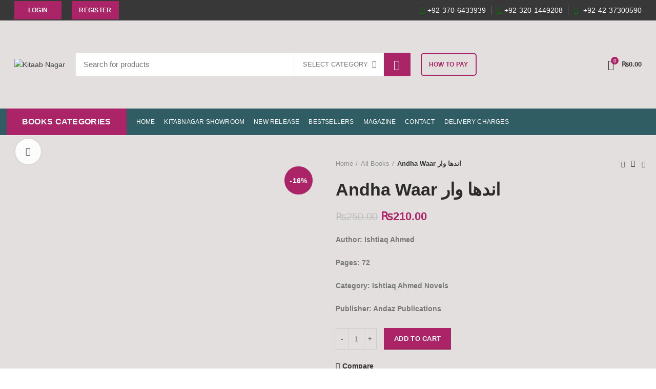

--- FILE ---
content_type: text/html; charset=UTF-8
request_url: https://kitaabnagar.com/product/andha-waar-%D8%A7%D9%86%D8%AF%DA%BE%D8%A7-%D9%88%D8%A7%D8%B1/
body_size: 46833
content:
<!DOCTYPE html>
<html lang="en-US">
<head>
	<meta charset="UTF-8">
	<meta name="viewport" content="width=device-width, initial-scale=1.0, maximum-scale=1.0, user-scalable=no">
	<link rel="profile" href="https://gmpg.org/xfn/11">
	<link rel="pingback" href="https://kitaabnagar.com/xmlrpc.php">
	<meta name='robots' content='index, follow, max-image-preview:large, max-snippet:-1, max-video-preview:-1' />
	<style>img:is([sizes="auto" i], [sizes^="auto," i]) { contain-intrinsic-size: 3000px 1500px }</style>
	
	<!-- This site is optimized with the Yoast SEO plugin v24.4 - https://yoast.com/wordpress/plugins/seo/ -->
	<title>Andha Waar اندھا وار - Kitaab Nagar</title>
	<link rel="canonical" href="https://kitaabnagar.com/product/andha-waar-اندھا-وار/" />
	<meta property="og:locale" content="en_US" />
	<meta property="og:type" content="article" />
	<meta property="og:title" content="Andha Waar اندھا وار - Kitaab Nagar" />
	<meta property="og:description" content="Author: Ishtiaq Ahmed Pages: 72 Category: Ishtiaq Ahmed Novels Publisher: Andaz Publications" />
	<meta property="og:url" content="https://kitaabnagar.com/product/andha-waar-اندھا-وار/" />
	<meta property="og:site_name" content="Kitaab Nagar" />
	<meta property="article:modified_time" content="2025-08-03T13:35:19+00:00" />
	<meta property="og:image" content="https://kitaabnagar.com/wp-content/uploads/2023/11/1000157536.jpg" />
	<meta property="og:image:width" content="672" />
	<meta property="og:image:height" content="960" />
	<meta property="og:image:type" content="image/jpeg" />
	<meta name="twitter:card" content="summary_large_image" />
	<script type="application/ld+json" class="yoast-schema-graph">{"@context":"https://schema.org","@graph":[{"@type":"WebPage","@id":"https://kitaabnagar.com/product/andha-waar-%d8%a7%d9%86%d8%af%da%be%d8%a7-%d9%88%d8%a7%d8%b1/","url":"https://kitaabnagar.com/product/andha-waar-%d8%a7%d9%86%d8%af%da%be%d8%a7-%d9%88%d8%a7%d8%b1/","name":"Andha Waar اندھا وار - Kitaab Nagar","isPartOf":{"@id":"https://kitaabnagar.com/#website"},"primaryImageOfPage":{"@id":"https://kitaabnagar.com/product/andha-waar-%d8%a7%d9%86%d8%af%da%be%d8%a7-%d9%88%d8%a7%d8%b1/#primaryimage"},"image":{"@id":"https://kitaabnagar.com/product/andha-waar-%d8%a7%d9%86%d8%af%da%be%d8%a7-%d9%88%d8%a7%d8%b1/#primaryimage"},"thumbnailUrl":"https://kitaabnagar.com/wp-content/uploads/2023/11/1000883985.jpg","datePublished":"2023-11-04T08:02:52+00:00","dateModified":"2025-08-03T13:35:19+00:00","breadcrumb":{"@id":"https://kitaabnagar.com/product/andha-waar-%d8%a7%d9%86%d8%af%da%be%d8%a7-%d9%88%d8%a7%d8%b1/#breadcrumb"},"inLanguage":"en-US","potentialAction":[{"@type":"ReadAction","target":["https://kitaabnagar.com/product/andha-waar-%d8%a7%d9%86%d8%af%da%be%d8%a7-%d9%88%d8%a7%d8%b1/"]}]},{"@type":"ImageObject","inLanguage":"en-US","@id":"https://kitaabnagar.com/product/andha-waar-%d8%a7%d9%86%d8%af%da%be%d8%a7-%d9%88%d8%a7%d8%b1/#primaryimage","url":"https://kitaabnagar.com/wp-content/uploads/2023/11/1000883985.jpg","contentUrl":"https://kitaabnagar.com/wp-content/uploads/2023/11/1000883985.jpg","width":1090,"height":1600},{"@type":"BreadcrumbList","@id":"https://kitaabnagar.com/product/andha-waar-%d8%a7%d9%86%d8%af%da%be%d8%a7-%d9%88%d8%a7%d8%b1/#breadcrumb","itemListElement":[{"@type":"ListItem","position":1,"name":"Home","item":"https://kitaabnagar.com/"},{"@type":"ListItem","position":2,"name":"KITABNAGAR SHOWROOM","item":"https://kitaabnagar.com/kitaabnagar-showroom/"},{"@type":"ListItem","position":3,"name":"Andha Waar اندھا وار"}]},{"@type":"WebSite","@id":"https://kitaabnagar.com/#website","url":"https://kitaabnagar.com/","name":"Kitaab Nagar","description":"","potentialAction":[{"@type":"SearchAction","target":{"@type":"EntryPoint","urlTemplate":"https://kitaabnagar.com/?s={search_term_string}"},"query-input":{"@type":"PropertyValueSpecification","valueRequired":true,"valueName":"search_term_string"}}],"inLanguage":"en-US"}]}</script>
	<!-- / Yoast SEO plugin. -->


<script type='application/javascript'  id='pys-version-script'>console.log('PixelYourSite Free version 11.1.5.1');</script>
<link rel='dns-prefetch' href='//ajax.googleapis.com' />
<link rel="alternate" type="application/rss+xml" title="Kitaab Nagar &raquo; Feed" href="https://kitaabnagar.com/feed/" />
<link rel="alternate" type="application/rss+xml" title="Kitaab Nagar &raquo; Comments Feed" href="https://kitaabnagar.com/comments/feed/" />
<link rel="alternate" type="application/rss+xml" title="Kitaab Nagar &raquo; Andha Waar اندھا وار Comments Feed" href="https://kitaabnagar.com/product/andha-waar-%d8%a7%d9%86%d8%af%da%be%d8%a7-%d9%88%d8%a7%d8%b1/feed/" />

<link rel='stylesheet' id='betrs_frontend_css-css' href='https://kitaabnagar.com/wp-content/plugins/woocommerce-table-rate-shipping/assets/css/frontend.css?ver=1' type='text/css' media='all' />
<link rel='stylesheet' id='woo-cart-weight-blocks-integration-frontend-css' href='https://kitaabnagar.com/wp-content/plugins/woo-cart-weight/build/style-index.css?ver=1763832983' type='text/css' media='all' />
<link rel='stylesheet' id='woo-cart-weight-blocks-integration-editor-css' href='https://kitaabnagar.com/wp-content/plugins/woo-cart-weight/build/style-index.css?ver=1763832983' type='text/css' media='all' />
<link rel='stylesheet' id='ht_ctc_main_css-css' href='https://kitaabnagar.com/wp-content/plugins/click-to-chat-for-whatsapp/new/inc/assets/css/main.css?ver=4.34' type='text/css' media='all' />
<link rel='stylesheet' id='wp-block-library-css' href='https://kitaabnagar.com/wp-includes/css/dist/block-library/style.min.css?ver=6.7.4' type='text/css' media='all' />
<style id='pdfemb-pdf-embedder-viewer-style-inline-css' type='text/css'>
.wp-block-pdfemb-pdf-embedder-viewer{max-width:none}

</style>
<style id='classic-theme-styles-inline-css' type='text/css'>
/*! This file is auto-generated */
.wp-block-button__link{color:#fff;background-color:#32373c;border-radius:9999px;box-shadow:none;text-decoration:none;padding:calc(.667em + 2px) calc(1.333em + 2px);font-size:1.125em}.wp-block-file__button{background:#32373c;color:#fff;text-decoration:none}
</style>
<style id='global-styles-inline-css' type='text/css'>
:root{--wp--preset--aspect-ratio--square: 1;--wp--preset--aspect-ratio--4-3: 4/3;--wp--preset--aspect-ratio--3-4: 3/4;--wp--preset--aspect-ratio--3-2: 3/2;--wp--preset--aspect-ratio--2-3: 2/3;--wp--preset--aspect-ratio--16-9: 16/9;--wp--preset--aspect-ratio--9-16: 9/16;--wp--preset--color--black: #000000;--wp--preset--color--cyan-bluish-gray: #abb8c3;--wp--preset--color--white: #ffffff;--wp--preset--color--pale-pink: #f78da7;--wp--preset--color--vivid-red: #cf2e2e;--wp--preset--color--luminous-vivid-orange: #ff6900;--wp--preset--color--luminous-vivid-amber: #fcb900;--wp--preset--color--light-green-cyan: #7bdcb5;--wp--preset--color--vivid-green-cyan: #00d084;--wp--preset--color--pale-cyan-blue: #8ed1fc;--wp--preset--color--vivid-cyan-blue: #0693e3;--wp--preset--color--vivid-purple: #9b51e0;--wp--preset--gradient--vivid-cyan-blue-to-vivid-purple: linear-gradient(135deg,rgba(6,147,227,1) 0%,rgb(155,81,224) 100%);--wp--preset--gradient--light-green-cyan-to-vivid-green-cyan: linear-gradient(135deg,rgb(122,220,180) 0%,rgb(0,208,130) 100%);--wp--preset--gradient--luminous-vivid-amber-to-luminous-vivid-orange: linear-gradient(135deg,rgba(252,185,0,1) 0%,rgba(255,105,0,1) 100%);--wp--preset--gradient--luminous-vivid-orange-to-vivid-red: linear-gradient(135deg,rgba(255,105,0,1) 0%,rgb(207,46,46) 100%);--wp--preset--gradient--very-light-gray-to-cyan-bluish-gray: linear-gradient(135deg,rgb(238,238,238) 0%,rgb(169,184,195) 100%);--wp--preset--gradient--cool-to-warm-spectrum: linear-gradient(135deg,rgb(74,234,220) 0%,rgb(151,120,209) 20%,rgb(207,42,186) 40%,rgb(238,44,130) 60%,rgb(251,105,98) 80%,rgb(254,248,76) 100%);--wp--preset--gradient--blush-light-purple: linear-gradient(135deg,rgb(255,206,236) 0%,rgb(152,150,240) 100%);--wp--preset--gradient--blush-bordeaux: linear-gradient(135deg,rgb(254,205,165) 0%,rgb(254,45,45) 50%,rgb(107,0,62) 100%);--wp--preset--gradient--luminous-dusk: linear-gradient(135deg,rgb(255,203,112) 0%,rgb(199,81,192) 50%,rgb(65,88,208) 100%);--wp--preset--gradient--pale-ocean: linear-gradient(135deg,rgb(255,245,203) 0%,rgb(182,227,212) 50%,rgb(51,167,181) 100%);--wp--preset--gradient--electric-grass: linear-gradient(135deg,rgb(202,248,128) 0%,rgb(113,206,126) 100%);--wp--preset--gradient--midnight: linear-gradient(135deg,rgb(2,3,129) 0%,rgb(40,116,252) 100%);--wp--preset--font-size--small: 13px;--wp--preset--font-size--medium: 20px;--wp--preset--font-size--large: 36px;--wp--preset--font-size--x-large: 42px;--wp--preset--spacing--20: 0.44rem;--wp--preset--spacing--30: 0.67rem;--wp--preset--spacing--40: 1rem;--wp--preset--spacing--50: 1.5rem;--wp--preset--spacing--60: 2.25rem;--wp--preset--spacing--70: 3.38rem;--wp--preset--spacing--80: 5.06rem;--wp--preset--shadow--natural: 6px 6px 9px rgba(0, 0, 0, 0.2);--wp--preset--shadow--deep: 12px 12px 50px rgba(0, 0, 0, 0.4);--wp--preset--shadow--sharp: 6px 6px 0px rgba(0, 0, 0, 0.2);--wp--preset--shadow--outlined: 6px 6px 0px -3px rgba(255, 255, 255, 1), 6px 6px rgba(0, 0, 0, 1);--wp--preset--shadow--crisp: 6px 6px 0px rgba(0, 0, 0, 1);}:where(.is-layout-flex){gap: 0.5em;}:where(.is-layout-grid){gap: 0.5em;}body .is-layout-flex{display: flex;}.is-layout-flex{flex-wrap: wrap;align-items: center;}.is-layout-flex > :is(*, div){margin: 0;}body .is-layout-grid{display: grid;}.is-layout-grid > :is(*, div){margin: 0;}:where(.wp-block-columns.is-layout-flex){gap: 2em;}:where(.wp-block-columns.is-layout-grid){gap: 2em;}:where(.wp-block-post-template.is-layout-flex){gap: 1.25em;}:where(.wp-block-post-template.is-layout-grid){gap: 1.25em;}.has-black-color{color: var(--wp--preset--color--black) !important;}.has-cyan-bluish-gray-color{color: var(--wp--preset--color--cyan-bluish-gray) !important;}.has-white-color{color: var(--wp--preset--color--white) !important;}.has-pale-pink-color{color: var(--wp--preset--color--pale-pink) !important;}.has-vivid-red-color{color: var(--wp--preset--color--vivid-red) !important;}.has-luminous-vivid-orange-color{color: var(--wp--preset--color--luminous-vivid-orange) !important;}.has-luminous-vivid-amber-color{color: var(--wp--preset--color--luminous-vivid-amber) !important;}.has-light-green-cyan-color{color: var(--wp--preset--color--light-green-cyan) !important;}.has-vivid-green-cyan-color{color: var(--wp--preset--color--vivid-green-cyan) !important;}.has-pale-cyan-blue-color{color: var(--wp--preset--color--pale-cyan-blue) !important;}.has-vivid-cyan-blue-color{color: var(--wp--preset--color--vivid-cyan-blue) !important;}.has-vivid-purple-color{color: var(--wp--preset--color--vivid-purple) !important;}.has-black-background-color{background-color: var(--wp--preset--color--black) !important;}.has-cyan-bluish-gray-background-color{background-color: var(--wp--preset--color--cyan-bluish-gray) !important;}.has-white-background-color{background-color: var(--wp--preset--color--white) !important;}.has-pale-pink-background-color{background-color: var(--wp--preset--color--pale-pink) !important;}.has-vivid-red-background-color{background-color: var(--wp--preset--color--vivid-red) !important;}.has-luminous-vivid-orange-background-color{background-color: var(--wp--preset--color--luminous-vivid-orange) !important;}.has-luminous-vivid-amber-background-color{background-color: var(--wp--preset--color--luminous-vivid-amber) !important;}.has-light-green-cyan-background-color{background-color: var(--wp--preset--color--light-green-cyan) !important;}.has-vivid-green-cyan-background-color{background-color: var(--wp--preset--color--vivid-green-cyan) !important;}.has-pale-cyan-blue-background-color{background-color: var(--wp--preset--color--pale-cyan-blue) !important;}.has-vivid-cyan-blue-background-color{background-color: var(--wp--preset--color--vivid-cyan-blue) !important;}.has-vivid-purple-background-color{background-color: var(--wp--preset--color--vivid-purple) !important;}.has-black-border-color{border-color: var(--wp--preset--color--black) !important;}.has-cyan-bluish-gray-border-color{border-color: var(--wp--preset--color--cyan-bluish-gray) !important;}.has-white-border-color{border-color: var(--wp--preset--color--white) !important;}.has-pale-pink-border-color{border-color: var(--wp--preset--color--pale-pink) !important;}.has-vivid-red-border-color{border-color: var(--wp--preset--color--vivid-red) !important;}.has-luminous-vivid-orange-border-color{border-color: var(--wp--preset--color--luminous-vivid-orange) !important;}.has-luminous-vivid-amber-border-color{border-color: var(--wp--preset--color--luminous-vivid-amber) !important;}.has-light-green-cyan-border-color{border-color: var(--wp--preset--color--light-green-cyan) !important;}.has-vivid-green-cyan-border-color{border-color: var(--wp--preset--color--vivid-green-cyan) !important;}.has-pale-cyan-blue-border-color{border-color: var(--wp--preset--color--pale-cyan-blue) !important;}.has-vivid-cyan-blue-border-color{border-color: var(--wp--preset--color--vivid-cyan-blue) !important;}.has-vivid-purple-border-color{border-color: var(--wp--preset--color--vivid-purple) !important;}.has-vivid-cyan-blue-to-vivid-purple-gradient-background{background: var(--wp--preset--gradient--vivid-cyan-blue-to-vivid-purple) !important;}.has-light-green-cyan-to-vivid-green-cyan-gradient-background{background: var(--wp--preset--gradient--light-green-cyan-to-vivid-green-cyan) !important;}.has-luminous-vivid-amber-to-luminous-vivid-orange-gradient-background{background: var(--wp--preset--gradient--luminous-vivid-amber-to-luminous-vivid-orange) !important;}.has-luminous-vivid-orange-to-vivid-red-gradient-background{background: var(--wp--preset--gradient--luminous-vivid-orange-to-vivid-red) !important;}.has-very-light-gray-to-cyan-bluish-gray-gradient-background{background: var(--wp--preset--gradient--very-light-gray-to-cyan-bluish-gray) !important;}.has-cool-to-warm-spectrum-gradient-background{background: var(--wp--preset--gradient--cool-to-warm-spectrum) !important;}.has-blush-light-purple-gradient-background{background: var(--wp--preset--gradient--blush-light-purple) !important;}.has-blush-bordeaux-gradient-background{background: var(--wp--preset--gradient--blush-bordeaux) !important;}.has-luminous-dusk-gradient-background{background: var(--wp--preset--gradient--luminous-dusk) !important;}.has-pale-ocean-gradient-background{background: var(--wp--preset--gradient--pale-ocean) !important;}.has-electric-grass-gradient-background{background: var(--wp--preset--gradient--electric-grass) !important;}.has-midnight-gradient-background{background: var(--wp--preset--gradient--midnight) !important;}.has-small-font-size{font-size: var(--wp--preset--font-size--small) !important;}.has-medium-font-size{font-size: var(--wp--preset--font-size--medium) !important;}.has-large-font-size{font-size: var(--wp--preset--font-size--large) !important;}.has-x-large-font-size{font-size: var(--wp--preset--font-size--x-large) !important;}
:where(.wp-block-post-template.is-layout-flex){gap: 1.25em;}:where(.wp-block-post-template.is-layout-grid){gap: 1.25em;}
:where(.wp-block-columns.is-layout-flex){gap: 2em;}:where(.wp-block-columns.is-layout-grid){gap: 2em;}
:root :where(.wp-block-pullquote){font-size: 1.5em;line-height: 1.6;}
</style>
<link rel='stylesheet' id='contact-form-7-css' href='https://kitaabnagar.com/wp-content/plugins/contact-form-7/includes/css/styles.css?ver=6.1.4' type='text/css' media='all' />
<link rel='stylesheet' id='mnp-courier-ui-css-css' href='https://kitaabnagar.com/wp-content/plugins/mnp-courier/assets/css/mnp-front.css?ver=2.0.0' type='text/css' media='all' />
<link rel='stylesheet' id='product-pre-orders-for-woo-setting-frontend-css' href='https://kitaabnagar.com/wp-content/plugins/product-pre-orders-for-woo/css/product-pre-orders-for-woo-setting-frontend.css?ver=6.7.4' type='text/css' media='all' />
<style id='product-pre-orders-for-woo-style-css-inline-css' type='text/css'>

                .wpro-pre-order-availability-date-cart{
                    color:#a46497;
                }
                .wpro-pre-order-availability-date{
                    color:#00a79c;
                }
                .wpro-pre-order-shop-page{
                    color:#b20015;
                }
            
</style>
<style id='woocommerce-inline-inline-css' type='text/css'>
.woocommerce form .form-row .required { visibility: visible; }
</style>
<link rel='stylesheet' id='brands-styles-css' href='https://kitaabnagar.com/wp-content/plugins/woocommerce/assets/css/brands.css?ver=10.3.7' type='text/css' media='all' />
<link rel='stylesheet' id='pwb-styles-frontend-css' href='https://kitaabnagar.com/wp-content/plugins/perfect-woocommerce-brands/build/frontend/css/style.css?ver=3.6.3' type='text/css' media='all' />
<link rel='stylesheet' id='fancybox-css' href='https://kitaabnagar.com/wp-content/plugins/easy-fancybox/fancybox/1.5.4/jquery.fancybox.min.css?ver=6.7.4' type='text/css' media='screen' />
<style id='fancybox-inline-css' type='text/css'>
#fancybox-outer{background:#ffffff}#fancybox-content{background:#ffffff;border-color:#ffffff;color:#000000;}#fancybox-title,#fancybox-title-float-main{color:#fff}
</style>
<link rel='stylesheet' id='bootstrap-css' href='https://kitaabnagar.com/wp-content/themes/woodmart/css/bootstrap.min.css?ver=3.5.2' type='text/css' media='all' />
<link rel='stylesheet' id='woodmart-style-css' href='https://kitaabnagar.com/wp-content/themes/woodmart/style.min.css?ver=3.5.2' type='text/css' media='all' />
<style id='woodmart-style-inline-css' type='text/css'>


			@media (min-width: 1025px) {

				.whb-top-bar-inner {
		            height: 40px;
				}

				.whb-general-header-inner {
		            height: 171px;
				}

				.whb-header-bottom-inner {
		            height: 52px;
				}

				.whb-sticked .whb-top-bar-inner {
		            height: 40px;
				}

				.whb-sticked .whb-general-header-inner {
		            height: 97px;
				}

				.whb-sticked .whb-header-bottom-inner {
		            height: 52px;
				}

				/* HEIGHT OF HEADER CLONE */

				.whb-clone .whb-general-header-inner {
		            height: 101px;
				}

				/* HEADER OVERCONTENT */

				.woodmart-header-overcontent .title-size-small {
					padding-top: 285px;
				}

				.woodmart-header-overcontent .title-size-default {
					padding-top: 325px;
				}

				.woodmart-header-overcontent .title-size-large {
					padding-top: 365px;
				}

				/* HEADER OVERCONTENT WHEN SHOP PAGE TITLE TURN OFF  */

				.woodmart-header-overcontent .without-title.title-size-small {
					padding-top: 265px;
				}


				.woodmart-header-overcontent .without-title.title-size-default {
					padding-top: 300px;
				}


				.woodmart-header-overcontent .without-title.title-size-large {
					padding-top: 325px;
				}

				/* HEADER OVERCONTENT ON SINGLE PRODUCT */

				.single-product .whb-overcontent:not(.whb-custom-header) {
					padding-top: 265px;
				}

				/* HEIGHT OF LOGO IN TOP BAR */

				.whb-top-bar .woodmart-logo img {
					max-height: 40px;
				}

				.whb-sticked .whb-top-bar .woodmart-logo img {
					max-height: 40px;
				}
				
				/* HEIGHT OF LOGO IN GENERAL HEADER */

				.whb-general-header .woodmart-logo img {
					max-height: 171px;
				}

				.whb-sticked .whb-general-header .woodmart-logo img {
					max-height: 97px;
				}

				/* HEIGHT OF LOGO IN BOTTOM HEADER */

				.whb-header-bottom .woodmart-logo img {
					max-height: 52px;
				}

				.whb-sticked .whb-header-bottom .woodmart-logo img {
					max-height: 52px;
				}

				/* HEIGHT OF LOGO IN HEADER CLONE */

				.whb-clone .whb-general-header .woodmart-logo img {
					max-height: 101px;
				}

				/* HEIGHT OF HEADER BULDER ELEMENTS */

				/* HEIGHT ELEMENTS IN TOP BAR */

				.whb-top-bar .search-button > a,
				.whb-top-bar .woodmart-shopping-cart > a,
				.whb-top-bar .woodmart-wishlist-info-widget > a,
				.whb-top-bar .main-nav .item-level-0 > a,
				.whb-top-bar .whb-secondary-menu .item-level-0 > a,
				.whb-top-bar .woodmart-header-links .item-level-0 > a,
				.whb-top-bar .categories-menu-opener,
				.whb-top-bar .woodmart-burger-icon,
				.whb-top-bar .menu-opener,
				.whb-top-bar .whb-divider-stretch:before,
				.whb-top-bar form.woocommerce-currency-switcher-form .dd-selected,
				.whb-top-bar .whb-text-element .wcml-dropdown a.wcml-cs-item-toggle {
					height: 40px;
				}

				.whb-sticked .whb-top-bar .search-button > a,
				.whb-sticked .whb-top-bar .woodmart-shopping-cart > a,
				.whb-sticked .whb-top-bar .woodmart-wishlist-info-widget > a,
				.whb-sticked .whb-top-bar .main-nav .item-level-0 > a,
				.whb-sticked .whb-top-bar .whb-secondary-menu .item-level-0 > a,
				.whb-sticked .whb-top-bar .woodmart-header-links .item-level-0 > a,
				.whb-sticked .whb-top-bar .categories-menu-opener,
				.whb-sticked .whb-top-bar .woodmart-burger-icon,
				.whb-sticked .whb-top-bar .menu-opener,
				.whb-sticked .whb-top-bar .whb-divider-stretch:before,
				.whb-sticked .whb-top-bar form.woocommerce-currency-switcher-form .dd-selected,
				.whb-sticked .whb-top-bar .whb-text-element .wcml-dropdown a.wcml-cs-item-toggle {
					height: 40px;
				}

				/* HEIGHT ELEMENTS IN GENERAL HEADER */

				.whb-general-header .whb-divider-stretch:before,
				.whb-general-header .navigation-style-bordered .item-level-0 > a {
					height: 171px;
				}

				.whb-sticked:not(.whb-clone) .whb-general-header .whb-divider-stretch:before,
				.whb-sticked:not(.whb-clone) .whb-general-header .navigation-style-bordered .item-level-0 > a {
					height: 97px;
				}

				.whb-sticked:not(.whb-clone) .whb-general-header .woodmart-search-dropdown, 
				.whb-sticked:not(.whb-clone) .whb-general-header .dropdown-cart, 
				.whb-sticked:not(.whb-clone) .whb-general-header .woodmart-navigation:not(.vertical-navigation):not(.navigation-style-bordered) .sub-menu-dropdown {
					margin-top: 28.5px;
				}

				.whb-sticked:not(.whb-clone) .whb-general-header .woodmart-search-dropdown:after, 
				.whb-sticked:not(.whb-clone) .whb-general-header .dropdown-cart:after, 
				.whb-sticked:not(.whb-clone) .whb-general-header .woodmart-navigation:not(.vertical-navigation):not(.navigation-style-bordered) .sub-menu-dropdown:after {
					height: 28.5px;
				}

				/* HEIGHT ELEMENTS IN BOTTOM HEADER */

				.whb-header-bottom .search-button > a,
				.whb-header-bottom .woodmart-shopping-cart > a,
				.whb-header-bottom .woodmart-wishlist-info-widget > a,
				.whb-header-bottom .main-nav .item-level-0 > a,
				.whb-header-bottom .whb-secondary-menu .item-level-0 > a,
				.whb-header-bottom .woodmart-header-links .item-level-0 > a,
				.whb-header-bottom .categories-menu-opener,
				.whb-header-bottom .woodmart-burger-icon,
				.whb-header-bottom .menu-opener,
				.whb-header-bottom .whb-divider-stretch:before,
				.whb-header-bottom form.woocommerce-currency-switcher-form .dd-selected,
				.whb-header-bottom .whb-text-element .wcml-dropdown a.wcml-cs-item-toggle {
					height: 52px;
				}

				.whb-header-bottom.whb-border-fullwidth .menu-opener {
					height: 54px;
					margin-top: -1px;
					margin-bottom: -1px;
				}

				.whb-header-bottom.whb-border-boxed .menu-opener {
					height: 53px;
					margin-top: -1px;
					margin-bottom: -1px;
				}

				.whb-sticked .whb-header-bottom .search-button > a,
				.whb-sticked .whb-header-bottom .woodmart-shopping-cart > a,
				.whb-sticked .whb-header-bottom .woodmart-wishlist-info-widget > a,
				.whb-sticked .whb-header-bottom .main-nav .item-level-0 > a,
				.whb-sticked .whb-header-bottom .whb-secondary-menu .item-level-0 > a,
				.whb-sticked .whb-header-bottom .woodmart-header-links .item-level-0 > a,
				.whb-sticked .whb-header-bottom .categories-menu-opener,
				.whb-sticked .whb-header-bottom .woodmart-burger-icon,
				.whb-sticked .whb-header-bottom .whb-divider-stretch:before,
				.whb-sticked .whb-header-bottom form.woocommerce-currency-switcher-form .dd-selected,
				.whb-sticked .whb-header-bottom .whb-text-element .wcml-dropdown a.wcml-cs-item-toggle {
					height: 52px;
				}

				.whb-sticked .whb-header-bottom.whb-border-fullwidth .menu-opener {
					height: 54px;
				}

				.whb-sticked .whb-header-bottom.whb-border-boxed .menu-opener {
					height: 53px;
				}

				.whb-sticky-shadow.whb-sticked .whb-header-bottom .menu-opener {
					height: 53px;
					margin-bottom:0;
				}

				/* HEIGHT ELEMENTS IN HEADER CLONE */

				.whb-clone .search-button > a,
				.whb-clone .woodmart-shopping-cart > a,
				.whb-clone .woodmart-wishlist-info-widget > a,
				.whb-clone .main-nav .item-level-0 > a,
				.whb-clone .whb-secondary-menu .item-level-0 > a,
				.whb-clone .woodmart-header-links .item-level-0 > a,
				.whb-clone .categories-menu-opener,
				.whb-clone .woodmart-burger-icon,
				.whb-clone .menu-opener,
				.whb-clone .whb-divider-stretch:before,
				.whb-clone .navigation-style-bordered .item-level-0 > a,
				.whb-clone form.woocommerce-currency-switcher-form .dd-selected,
				.whb-clone .whb-text-element .wcml-dropdown a.wcml-cs-item-toggle {
					height: 101px;
				}
			}

	        @media (max-width: 1024px) {

				.whb-top-bar-inner {
		            height: 38px;
				}

				.whb-general-header-inner {
		            height: 77px;
				}

				.whb-header-bottom-inner {
		            height: 52px;
				}

				/* HEIGHT OF HEADER CLONE */

				.whb-clone .whb-general-header-inner {
		            height: 77px;
				}

				/* HEADER OVERCONTENT */

				.woodmart-header-overcontent .page-title {
					padding-top: 184px;
				}

				/* HEADER OVERCONTENT WHEN SHOP PAGE TITLE TURN OFF  */

				.woodmart-header-overcontent .without-title.title-shop {
					padding-top: 169px;
				}

				/* HEADER OVERCONTENT ON SINGLE PRODUCT */

				.single-product .whb-overcontent:not(.whb-custom-header) {
					padding-top: 169px;
				}

				/* HEIGHT OF LOGO IN TOP BAR */

				.whb-top-bar .woodmart-logo img {
					max-height: 38px;
				}
				
				/* HEIGHT OF LOGO IN GENERAL HEADER */

				.whb-general-header .woodmart-logo img {
					max-height: 77px;
				}

				/* HEIGHT OF LOGO IN BOTTOM HEADER */

				.whb-header-bottom .woodmart-logo img {
					max-height: 52px;
				}

				/* HEIGHT OF LOGO IN HEADER CLONE */

				.whb-clone .whb-general-header .woodmart-logo img {
					max-height: 77px;
				}

				/* HEIGHT OF HEADER BULDER ELEMENTS */

				/* HEIGHT ELEMENTS IN TOP BAR */

				.whb-top-bar .search-button > a,
				.whb-top-bar .woodmart-shopping-cart > a,
				.whb-top-bar .woodmart-wishlist-info-widget > a,
				.whb-top-bar .main-nav .item-level-0 > a,
				.whb-top-bar .whb-secondary-menu .item-level-0 > a,
				.whb-top-bar .woodmart-header-links .item-level-0 > a,
				.whb-top-bar .categories-menu-opener,
				.whb-top-bar .woodmart-burger-icon,
				.whb-top-bar .whb-divider-stretch:before,
				.whb-top-bar form.woocommerce-currency-switcher-form .dd-selected,
				.whb-top-bar .whb-text-element .wcml-dropdown a.wcml-cs-item-toggle {
					height: 38px;
				}

				/* HEIGHT ELEMENTS IN GENERAL HEADER */

				.whb-general-header .search-button > a,
				.whb-general-header .woodmart-shopping-cart > a,
				.whb-general-header .woodmart-wishlist-info-widget > a,
				.whb-general-header .main-nav .item-level-0 > a,
				.whb-general-header .whb-secondary-menu .item-level-0 > a,
				.whb-general-header .woodmart-header-links .item-level-0 > a,
				.whb-general-header .categories-menu-opener,
				.whb-general-header .woodmart-burger-icon,
				.whb-general-header .whb-divider-stretch:before,
				.whb-general-header form.woocommerce-currency-switcher-form .dd-selected,
				.whb-general-header .whb-text-element .wcml-dropdown a.wcml-cs-item-toggle {
					height: 77px;
				}

				/* HEIGHT ELEMENTS IN BOTTOM HEADER */

				.whb-header-bottom .search-button > a,
				.whb-header-bottom .woodmart-shopping-cart > a,
				.whb-header-bottom .woodmart-wishlist-info-widget > a,
				.whb-header-bottom .main-nav .item-level-0 > a,
				.whb-header-bottom .whb-secondary-menu .item-level-0 > a,
				.whb-header-bottom .woodmart-header-links .item-level-0 > a,
				.whb-header-bottom .categories-menu-opener,
				.whb-header-bottom .woodmart-burger-icon,
				.whb-header-bottom .whb-divider-stretch:before,
				.whb-header-bottom form.woocommerce-currency-switcher-form .dd-selected,
				.whb-header-bottom .whb-text-element .wcml-dropdown a.wcml-cs-item-toggle {
					height: 52px;
				}

				/* HEIGHT ELEMENTS IN HEADER CLONE */

				.whb-clone .search-button > a,
				.whb-clone .woodmart-shopping-cart > a,
				.whb-clone .woodmart-wishlist-info-widget > a,
				.whb-clone .main-nav .item-level-0 > a,
				.whb-clone .whb-secondary-menu .item-level-0 > a,
				.whb-clone .woodmart-header-links .item-level-0 > a,
				.whb-clone .categories-menu-opener,
				.whb-clone .woodmart-burger-icon,
				.whb-clone .menu-opener,
				.whb-clone .whb-divider-stretch:before,
				.whb-clone form.woocommerce-currency-switcher-form .dd-selected,
				.whb-clone .whb-text-element .wcml-dropdown a.wcml-cs-item-toggle {
					height: 77px;
				}
			}

	        
</style>
<link rel='stylesheet' id='child-style-css' href='https://kitaabnagar.com/wp-content/themes/woodmart-child/style.css?ver=3.5.2' type='text/css' media='all' />
<link rel='stylesheet' id='font-awesome-css-css' href='https://kitaabnagar.com/wp-content/themes/woodmart/css/font-awesome.min.css?ver=3.5.2' type='text/css' media='all' />
<link rel='stylesheet' id='js_composer_front-css' href='https://kitaabnagar.com/wp-content/plugins/js_composer/assets/css/js_composer.min.css?ver=6.2.0' type='text/css' media='all' />
<link rel='stylesheet' id='woodmart-dynamic-style-css' href='https://kitaabnagar.com/wp-content/uploads/2025/07/dynamic-1752318192.css?ver=3.5.2' type='text/css' media='all' />
<link rel='stylesheet' id='alg-wc-checkout-files-upload-ajax-css' href='https://kitaabnagar.com/wp-content/plugins/checkout-files-upload-woocommerce/includes/css/alg-wc-checkout-files-upload-ajax.css?ver=2.2.2' type='text/css' media='all' />
<script type="text/template" id="tmpl-variation-template">
	<div class="woocommerce-variation-description">{{{ data.variation.variation_description }}}</div>
	<div class="woocommerce-variation-price">{{{ data.variation.price_html }}}</div>
	<div class="woocommerce-variation-availability">{{{ data.variation.availability_html }}}</div>
</script>
<script type="text/template" id="tmpl-unavailable-variation-template">
	<p role="alert">Sorry, this product is unavailable. Please choose a different combination.</p>
</script>
<script type="text/javascript" src="//ajax.googleapis.com/ajax/libs/jquery/1.10.2/jquery.min.js" id="jquery-js"></script>
<script type="text/javascript" src="https://kitaabnagar.com/wp-includes/js/dist/hooks.min.js?ver=4d63a3d491d11ffd8ac6" id="wp-hooks-js"></script>
<script type="text/javascript" id="print-invoices-packing-slip-labels-for-woocommerce_public-js-extra">
/* <![CDATA[ */
var wf_pklist_params_public = {"show_document_preview":"No","document_access_type":"logged_in","is_user_logged_in":"","msgs":{"invoice_number_prompt_free_order":"\u2018Generate invoice for free orders\u2019 is disabled in Invoice settings > Advanced. You are attempting to generate invoice for this free order. Proceed?","creditnote_number_prompt":"Refund in this order seems not having credit number yet. Do you want to manually generate one ?","invoice_number_prompt_no_from_addr":"Please fill the `from address` in the plugin's general settings.","invoice_title_prompt":"Invoice","invoice_number_prompt":"number has not been generated yet. Do you want to manually generate one ?","pop_dont_show_again":false,"request_error":"Request error.","error_loading_data":"Error loading data.","min_value_error":"minimum value should be","generating_document_text":"Generating document...","new_tab_open_error":"Failed to open new tab. Please check your browser settings."}};
/* ]]> */
</script>
<script type="text/javascript" src="https://kitaabnagar.com/wp-content/plugins/print-invoices-packing-slip-labels-for-woocommerce/public/js/wf-woocommerce-packing-list-public.js?ver=4.7.7" id="print-invoices-packing-slip-labels-for-woocommerce_public-js"></script>
<script type="text/javascript" src="https://kitaabnagar.com/wp-content/plugins/product-pre-orders-for-woo/js/product-pre-orders-for-woo-setting-frontend.js?ver=1.2.0" id="product-pre-orders-for-woo-setting-frontend-js-js"></script>
<script type="text/javascript" id="tt4b_ajax_script-js-extra">
/* <![CDATA[ */
var tt4b_script_vars = {"pixel_code":"D251ONJC77U52CKE2RL0","currency":"PKR","country":"PK","advanced_matching":"1"};
/* ]]> */
</script>
<script type="text/javascript" src="https://kitaabnagar.com/wp-content/plugins/tiktok-for-business/admin/js/ajaxSnippet.js?ver=v1" id="tt4b_ajax_script-js"></script>
<script type="text/javascript" src="https://kitaabnagar.com/wp-content/plugins/woocommerce/assets/js/jquery-blockui/jquery.blockUI.min.js?ver=2.7.0-wc.10.3.7" id="wc-jquery-blockui-js" data-wp-strategy="defer"></script>
<script type="text/javascript" id="wc-add-to-cart-js-extra">
/* <![CDATA[ */
var wc_add_to_cart_params = {"ajax_url":"\/wp-admin\/admin-ajax.php","wc_ajax_url":"\/?wc-ajax=%%endpoint%%","i18n_view_cart":"View cart","cart_url":"https:\/\/kitaabnagar.com\/cart\/","is_cart":"","cart_redirect_after_add":"no"};
/* ]]> */
</script>
<script type="text/javascript" src="https://kitaabnagar.com/wp-content/plugins/woocommerce/assets/js/frontend/add-to-cart.min.js?ver=10.3.7" id="wc-add-to-cart-js" data-wp-strategy="defer"></script>
<script type="text/javascript" src="https://kitaabnagar.com/wp-content/plugins/woocommerce/assets/js/zoom/jquery.zoom.min.js?ver=1.7.21-wc.10.3.7" id="wc-zoom-js" defer="defer" data-wp-strategy="defer"></script>
<script type="text/javascript" id="wc-single-product-js-extra">
/* <![CDATA[ */
var wc_single_product_params = {"i18n_required_rating_text":"Please select a rating","i18n_rating_options":["1 of 5 stars","2 of 5 stars","3 of 5 stars","4 of 5 stars","5 of 5 stars"],"i18n_product_gallery_trigger_text":"View full-screen image gallery","review_rating_required":"yes","flexslider":{"rtl":false,"animation":"slide","smoothHeight":true,"directionNav":false,"controlNav":"thumbnails","slideshow":false,"animationSpeed":500,"animationLoop":false,"allowOneSlide":false},"zoom_enabled":"1","zoom_options":[],"photoswipe_enabled":"","photoswipe_options":{"shareEl":false,"closeOnScroll":false,"history":false,"hideAnimationDuration":0,"showAnimationDuration":0},"flexslider_enabled":""};
/* ]]> */
</script>
<script type="text/javascript" src="https://kitaabnagar.com/wp-content/plugins/woocommerce/assets/js/frontend/single-product.min.js?ver=10.3.7" id="wc-single-product-js" defer="defer" data-wp-strategy="defer"></script>
<script type="text/javascript" src="https://kitaabnagar.com/wp-content/plugins/woocommerce/assets/js/js-cookie/js.cookie.min.js?ver=2.1.4-wc.10.3.7" id="wc-js-cookie-js" data-wp-strategy="defer"></script>
<script type="text/javascript" id="woocommerce-js-extra">
/* <![CDATA[ */
var woocommerce_params = {"ajax_url":"\/wp-admin\/admin-ajax.php","wc_ajax_url":"\/?wc-ajax=%%endpoint%%","i18n_password_show":"Show password","i18n_password_hide":"Hide password"};
/* ]]> */
</script>
<script type="text/javascript" src="https://kitaabnagar.com/wp-content/plugins/woocommerce/assets/js/frontend/woocommerce.min.js?ver=10.3.7" id="woocommerce-js" defer="defer" data-wp-strategy="defer"></script>
<script type="text/javascript" src="https://kitaabnagar.com/wp-content/plugins/js_composer/assets/js/vendors/woocommerce-add-to-cart.js?ver=6.2.0" id="vc_woocommerce-add-to-cart-js-js"></script>
<script type="text/javascript" id="wpm-js-extra">
/* <![CDATA[ */
var wpm = {"ajax_url":"https:\/\/kitaabnagar.com\/wp-admin\/admin-ajax.php","root":"https:\/\/kitaabnagar.com\/wp-json\/","nonce_wp_rest":"bbece03d0c","nonce_ajax":"9dfed95cf3"};
/* ]]> */
</script>
<script type="text/javascript" src="https://kitaabnagar.com/wp-content/plugins/woocommerce-google-adwords-conversion-tracking-tag/js/public/free/wpm-public.p1.min.js?ver=1.53.0" id="wpm-js"></script>
<script type="text/javascript" src="https://kitaabnagar.com/wp-content/plugins/pixelyoursite/dist/scripts/jquery.bind-first-0.2.3.min.js?ver=0.2.3" id="jquery-bind-first-js"></script>
<script type="text/javascript" src="https://kitaabnagar.com/wp-content/plugins/pixelyoursite/dist/scripts/js.cookie-2.1.3.min.js?ver=2.1.3" id="js-cookie-pys-js"></script>
<script type="text/javascript" src="https://kitaabnagar.com/wp-content/plugins/pixelyoursite/dist/scripts/tld.min.js?ver=2.3.1" id="js-tld-js"></script>
<script type="text/javascript" id="pys-js-extra">
/* <![CDATA[ */
var pysOptions = {"staticEvents":{"facebook":{"woo_view_content":[{"delay":0,"type":"static","name":"ViewContent","pixelIds":["1713761932685891"],"eventID":"2bae836e-fedd-48ec-8d18-62b1eacaa081","params":{"content_ids":["1305"],"content_type":"product","content_name":"Andha Waar \u0627\u0646\u062f\u06be\u0627 \u0648\u0627\u0631","category_name":"All Books, Inspector Jamshed Series, Ishtiaq Ahmed Books & Novels","value":"210","currency":"PKR","contents":[{"id":"1305","quantity":1}],"product_price":"210","page_title":"Andha Waar \u0627\u0646\u062f\u06be\u0627 \u0648\u0627\u0631","post_type":"product","post_id":1305,"plugin":"PixelYourSite","user_role":"guest","event_url":"kitaabnagar.com\/product\/andha-waar-%D8%A7%D9%86%D8%AF%DA%BE%D8%A7-%D9%88%D8%A7%D8%B1\/"},"e_id":"woo_view_content","ids":[],"hasTimeWindow":false,"timeWindow":0,"woo_order":"","edd_order":""}],"init_event":[{"delay":0,"type":"static","ajaxFire":false,"name":"PageView","pixelIds":["1713761932685891"],"eventID":"6f6fdb77-8214-4598-8b85-60fc5005313e","params":{"page_title":"Andha Waar \u0627\u0646\u062f\u06be\u0627 \u0648\u0627\u0631","post_type":"product","post_id":1305,"plugin":"PixelYourSite","user_role":"guest","event_url":"kitaabnagar.com\/product\/andha-waar-%D8%A7%D9%86%D8%AF%DA%BE%D8%A7-%D9%88%D8%A7%D8%B1\/"},"e_id":"init_event","ids":[],"hasTimeWindow":false,"timeWindow":0,"woo_order":"","edd_order":""}]}},"dynamicEvents":{"automatic_event_form":{"facebook":{"delay":0,"type":"dyn","name":"Form","pixelIds":["1713761932685891"],"eventID":"b8596fe8-ee61-4d6d-a38c-be7da9038a90","params":{"page_title":"Andha Waar \u0627\u0646\u062f\u06be\u0627 \u0648\u0627\u0631","post_type":"product","post_id":1305,"plugin":"PixelYourSite","user_role":"guest","event_url":"kitaabnagar.com\/product\/andha-waar-%D8%A7%D9%86%D8%AF%DA%BE%D8%A7-%D9%88%D8%A7%D8%B1\/"},"e_id":"automatic_event_form","ids":[],"hasTimeWindow":false,"timeWindow":0,"woo_order":"","edd_order":""}},"automatic_event_download":{"facebook":{"delay":0,"type":"dyn","name":"Download","extensions":["","doc","exe","js","pdf","ppt","tgz","zip","xls"],"pixelIds":["1713761932685891"],"eventID":"1c1d7966-4326-472d-a220-8c20060f2a68","params":{"page_title":"Andha Waar \u0627\u0646\u062f\u06be\u0627 \u0648\u0627\u0631","post_type":"product","post_id":1305,"plugin":"PixelYourSite","user_role":"guest","event_url":"kitaabnagar.com\/product\/andha-waar-%D8%A7%D9%86%D8%AF%DA%BE%D8%A7-%D9%88%D8%A7%D8%B1\/"},"e_id":"automatic_event_download","ids":[],"hasTimeWindow":false,"timeWindow":0,"woo_order":"","edd_order":""}},"automatic_event_comment":{"facebook":{"delay":0,"type":"dyn","name":"Comment","pixelIds":["1713761932685891"],"eventID":"746ad7d5-c2f1-40b0-b2e9-8baf18d5b184","params":{"page_title":"Andha Waar \u0627\u0646\u062f\u06be\u0627 \u0648\u0627\u0631","post_type":"product","post_id":1305,"plugin":"PixelYourSite","user_role":"guest","event_url":"kitaabnagar.com\/product\/andha-waar-%D8%A7%D9%86%D8%AF%DA%BE%D8%A7-%D9%88%D8%A7%D8%B1\/"},"e_id":"automatic_event_comment","ids":[],"hasTimeWindow":false,"timeWindow":0,"woo_order":"","edd_order":""}},"automatic_event_scroll":{"facebook":{"delay":0,"type":"dyn","name":"PageScroll","scroll_percent":30,"pixelIds":["1713761932685891"],"eventID":"debdba0e-563a-4a34-a228-4fcd4ded908a","params":{"page_title":"Andha Waar \u0627\u0646\u062f\u06be\u0627 \u0648\u0627\u0631","post_type":"product","post_id":1305,"plugin":"PixelYourSite","user_role":"guest","event_url":"kitaabnagar.com\/product\/andha-waar-%D8%A7%D9%86%D8%AF%DA%BE%D8%A7-%D9%88%D8%A7%D8%B1\/"},"e_id":"automatic_event_scroll","ids":[],"hasTimeWindow":false,"timeWindow":0,"woo_order":"","edd_order":""}},"automatic_event_time_on_page":{"facebook":{"delay":0,"type":"dyn","name":"TimeOnPage","time_on_page":30,"pixelIds":["1713761932685891"],"eventID":"db729116-5f6e-4e3d-9f6a-0b1a84244350","params":{"page_title":"Andha Waar \u0627\u0646\u062f\u06be\u0627 \u0648\u0627\u0631","post_type":"product","post_id":1305,"plugin":"PixelYourSite","user_role":"guest","event_url":"kitaabnagar.com\/product\/andha-waar-%D8%A7%D9%86%D8%AF%DA%BE%D8%A7-%D9%88%D8%A7%D8%B1\/"},"e_id":"automatic_event_time_on_page","ids":[],"hasTimeWindow":false,"timeWindow":0,"woo_order":"","edd_order":""}}},"triggerEvents":[],"triggerEventTypes":[],"facebook":{"pixelIds":["1713761932685891"],"advancedMatching":{"external_id":"afcfebdbfdcecdebaebbaf"},"advancedMatchingEnabled":true,"removeMetadata":false,"wooVariableAsSimple":false,"serverApiEnabled":true,"wooCRSendFromServer":false,"send_external_id":null,"enabled_medical":false,"do_not_track_medical_param":["event_url","post_title","page_title","landing_page","content_name","categories","category_name","tags"],"meta_ldu":false},"debug":"","siteUrl":"https:\/\/kitaabnagar.com","ajaxUrl":"https:\/\/kitaabnagar.com\/wp-admin\/admin-ajax.php","ajax_event":"c858bb1cc0","enable_remove_download_url_param":"1","cookie_duration":"7","last_visit_duration":"60","enable_success_send_form":"","ajaxForServerEvent":"1","ajaxForServerStaticEvent":"1","useSendBeacon":"1","send_external_id":"1","external_id_expire":"180","track_cookie_for_subdomains":"1","google_consent_mode":"1","gdpr":{"ajax_enabled":false,"all_disabled_by_api":false,"facebook_disabled_by_api":false,"analytics_disabled_by_api":false,"google_ads_disabled_by_api":false,"pinterest_disabled_by_api":false,"bing_disabled_by_api":false,"reddit_disabled_by_api":false,"externalID_disabled_by_api":false,"facebook_prior_consent_enabled":true,"analytics_prior_consent_enabled":true,"google_ads_prior_consent_enabled":null,"pinterest_prior_consent_enabled":true,"bing_prior_consent_enabled":true,"cookiebot_integration_enabled":false,"cookiebot_facebook_consent_category":"marketing","cookiebot_analytics_consent_category":"statistics","cookiebot_tiktok_consent_category":"marketing","cookiebot_google_ads_consent_category":"marketing","cookiebot_pinterest_consent_category":"marketing","cookiebot_bing_consent_category":"marketing","consent_magic_integration_enabled":false,"real_cookie_banner_integration_enabled":false,"cookie_notice_integration_enabled":false,"cookie_law_info_integration_enabled":false,"analytics_storage":{"enabled":true,"value":"granted","filter":false},"ad_storage":{"enabled":true,"value":"granted","filter":false},"ad_user_data":{"enabled":true,"value":"granted","filter":false},"ad_personalization":{"enabled":true,"value":"granted","filter":false}},"cookie":{"disabled_all_cookie":false,"disabled_start_session_cookie":false,"disabled_advanced_form_data_cookie":false,"disabled_landing_page_cookie":false,"disabled_first_visit_cookie":false,"disabled_trafficsource_cookie":false,"disabled_utmTerms_cookie":false,"disabled_utmId_cookie":false},"tracking_analytics":{"TrafficSource":"direct","TrafficLanding":"undefined","TrafficUtms":[],"TrafficUtmsId":[]},"GATags":{"ga_datalayer_type":"default","ga_datalayer_name":"dataLayerPYS"},"woo":{"enabled":true,"enabled_save_data_to_orders":true,"addToCartOnButtonEnabled":true,"addToCartOnButtonValueEnabled":true,"addToCartOnButtonValueOption":"price","singleProductId":1305,"removeFromCartSelector":"form.woocommerce-cart-form .remove","addToCartCatchMethod":"add_cart_hook","is_order_received_page":false,"containOrderId":false},"edd":{"enabled":false},"cache_bypass":"1768940606"};
/* ]]> */
</script>
<script type="text/javascript" src="https://kitaabnagar.com/wp-content/plugins/pixelyoursite/dist/scripts/public.js?ver=11.1.5.1" id="pys-js"></script>
<script type="text/javascript" src="https://kitaabnagar.com/wp-includes/js/underscore.min.js?ver=1.13.7" id="underscore-js"></script>
<script type="text/javascript" id="wp-util-js-extra">
/* <![CDATA[ */
var _wpUtilSettings = {"ajax":{"url":"\/wp-admin\/admin-ajax.php"}};
/* ]]> */
</script>
<script type="text/javascript" src="https://kitaabnagar.com/wp-includes/js/wp-util.min.js?ver=6.7.4" id="wp-util-js"></script>
<script type="text/javascript" id="wc-add-to-cart-variation-js-extra">
/* <![CDATA[ */
var wc_add_to_cart_variation_params = {"wc_ajax_url":"\/?wc-ajax=%%endpoint%%","i18n_no_matching_variations_text":"Sorry, no products matched your selection. Please choose a different combination.","i18n_make_a_selection_text":"Please select some product options before adding this product to your cart.","i18n_unavailable_text":"Sorry, this product is unavailable. Please choose a different combination.","i18n_reset_alert_text":"Your selection has been reset. Please select some product options before adding this product to your cart."};
/* ]]> */
</script>
<script type="text/javascript" src="https://kitaabnagar.com/wp-content/plugins/woocommerce/assets/js/frontend/add-to-cart-variation.min.js?ver=10.3.7" id="wc-add-to-cart-variation-js" defer="defer" data-wp-strategy="defer"></script>
<script type="text/javascript" id="alg-wc-checkout-files-upload-ajax-js-extra">
/* <![CDATA[ */
var ajax_object = {"ajax_url":"https:\/\/kitaabnagar.com\/wp-admin\/admin-ajax.php"};
var alg_wc_checkout_files_upload = {"max_file_size":"2081423.36","max_file_size_exceeded_message":"Allowed file size exceeded (maximum 1.985 MB).","progress_bar_enabled":"1"};
/* ]]> */
</script>
<script type="text/javascript" src="https://kitaabnagar.com/wp-content/plugins/checkout-files-upload-woocommerce/includes/js/alg-wc-checkout-files-upload-ajax.js?ver=2.2.2" id="alg-wc-checkout-files-upload-ajax-js"></script>
<link rel="https://api.w.org/" href="https://kitaabnagar.com/wp-json/" /><link rel="alternate" title="JSON" type="application/json" href="https://kitaabnagar.com/wp-json/wp/v2/product/1305" /><link rel="EditURI" type="application/rsd+xml" title="RSD" href="https://kitaabnagar.com/xmlrpc.php?rsd" />
<meta name="generator" content="WordPress 6.7.4" />
<meta name="generator" content="WooCommerce 10.3.7" />
<link rel='shortlink' href='https://kitaabnagar.com/?p=1305' />
<link rel="alternate" title="oEmbed (JSON)" type="application/json+oembed" href="https://kitaabnagar.com/wp-json/oembed/1.0/embed?url=https%3A%2F%2Fkitaabnagar.com%2Fproduct%2Fandha-waar-%25d8%25a7%25d9%2586%25d8%25af%25da%25be%25d8%25a7-%25d9%2588%25d8%25a7%25d8%25b1%2F" />
<link rel="alternate" title="oEmbed (XML)" type="text/xml+oembed" href="https://kitaabnagar.com/wp-json/oembed/1.0/embed?url=https%3A%2F%2Fkitaabnagar.com%2Fproduct%2Fandha-waar-%25d8%25a7%25d9%2586%25d8%25af%25da%25be%25d8%25a7-%25d9%2588%25d8%25a7%25d8%25b1%2F&#038;format=xml" />
<meta name="generator" content="Redux 4.5.9" />		<script>
			document.documentElement.className = document.documentElement.className.replace('no-js', 'js');
		</script>
				<style>
			.no-js img.lazyload {
				display: none;
			}

			figure.wp-block-image img.lazyloading {
				min-width: 150px;
			}

						.lazyload, .lazyloading {
				opacity: 0;
			}

			.lazyloaded {
				opacity: 1;
				transition: opacity 400ms;
				transition-delay: 0ms;
			}

					</style>
					<link rel="shortcut icon" href="https://kitaabnagar.com/wp-content/uploads/2020/06/logo.png">
			<link rel="apple-touch-icon-precomposed" sizes="152x152" href="https://kitaabnagar.com/wp-content/themes/woodmart/images/icons/apple-touch-icon-152x152-precomposed.png">
			<noscript><style>.woocommerce-product-gallery{ opacity: 1 !important; }</style></noscript>
	
<!-- Meta Pixel Code -->
<script type='text/javascript'>
!function(f,b,e,v,n,t,s){if(f.fbq)return;n=f.fbq=function(){n.callMethod?
n.callMethod.apply(n,arguments):n.queue.push(arguments)};if(!f._fbq)f._fbq=n;
n.push=n;n.loaded=!0;n.version='2.0';n.queue=[];t=b.createElement(e);t.async=!0;
t.src=v;s=b.getElementsByTagName(e)[0];s.parentNode.insertBefore(t,s)}(window,
document,'script','https://connect.facebook.net/en_US/fbevents.js?v=next');
</script>
<!-- End Meta Pixel Code -->

      <script type='text/javascript'>
        var url = window.location.origin + '?ob=open-bridge';
        fbq('set', 'openbridge', '1713761932685891', url);
      </script>
    <script type='text/javascript'>fbq('init', '1713761932685891', {}, {
    "agent": "wordpress-6.7.4-3.0.15"
})</script><script type='text/javascript'>
    fbq('track', 'PageView', []);
  </script>
<!-- Meta Pixel Code -->
<noscript>
<img height="1" width="1" style="display:none" alt="fbpx"
src="https://www.facebook.com/tr?id=1713761932685891&ev=PageView&noscript=1" />
</noscript>
<!-- End Meta Pixel Code -->

<!-- START Pixel Manager for WooCommerce -->

		<script>

			window.wpmDataLayer = window.wpmDataLayer || {};
			window.wpmDataLayer = Object.assign(window.wpmDataLayer, {"cart":{},"cart_item_keys":{},"version":{"number":"1.53.0","pro":false,"eligible_for_updates":false,"distro":"fms","beta":false,"show":true},"pixels":{"facebook":{"pixel_id":"1986131351859901","dynamic_remarketing":{"id_type":"post_id"},"capi":false,"advanced_matching":false,"exclusion_patterns":[],"fbevents_js_url":"https://connect.facebook.net/en_US/fbevents.js"}},"shop":{"list_name":"Product | Andha Waar اندھا وار","list_id":"product_andha-waar-%d8%a7%d9%86%d8%af%da%be%d8%a7-%d9%88%d8%a7%d8%b1","page_type":"product","product_type":"simple","currency":"PKR","selectors":{"addToCart":[],"beginCheckout":[]},"order_duplication_prevention":true,"view_item_list_trigger":{"test_mode":false,"background_color":"green","opacity":0.5,"repeat":true,"timeout":1000,"threshold":0.8},"variations_output":true,"session_active":false},"page":{"id":1305,"title":"Andha Waar اندھا وار","type":"product","categories":[],"parent":{"id":0,"title":"Andha Waar اندھا وار","type":"product","categories":[]}},"general":{"user_logged_in":false,"scroll_tracking_thresholds":[],"page_id":1305,"exclude_domains":[],"server_2_server":{"active":false,"user_agent_exclude_patterns":[],"ip_exclude_list":[],"pageview_event_s2s":{"is_active":false,"pixels":["facebook"]}},"consent_management":{"explicit_consent":false},"lazy_load_pmw":false,"chunk_base_path":"https://kitaabnagar.com/wp-content/plugins/woocommerce-google-adwords-conversion-tracking-tag/js/public/free/","modules":{"load_deprecated_functions":true}}});

		</script>

		
<!-- END Pixel Manager for WooCommerce -->
			<meta name="pm-dataLayer-meta" content="1305" class="wpmProductId"
				  data-id="1305">
					<script>
			(window.wpmDataLayer = window.wpmDataLayer || {}).products                = window.wpmDataLayer.products || {};
			window.wpmDataLayer.products[1305] = {"id":"1305","sku":"","price":210,"brand":"","quantity":1,"dyn_r_ids":{"post_id":"1305","sku":1305,"gpf":"woocommerce_gpf_1305","gla":"gla_1305"},"is_variable":false,"type":"simple","name":"Andha Waar اندھا وار","category":["All Books","Inspector Jamshed Series","Ishtiaq Ahmed Books &amp; Novels"],"is_variation":false};
					</script>
		<meta name="generator" content="Powered by WPBakery Page Builder - drag and drop page builder for WordPress."/>
<meta name="generator" content="Powered by Slider Revolution 6.5.8 - responsive, Mobile-Friendly Slider Plugin for WordPress with comfortable drag and drop interface." />
<script type="text/javascript">function setREVStartSize(e){
			//window.requestAnimationFrame(function() {				 
				window.RSIW = window.RSIW===undefined ? window.innerWidth : window.RSIW;	
				window.RSIH = window.RSIH===undefined ? window.innerHeight : window.RSIH;	
				try {								
					var pw = document.getElementById(e.c).parentNode.offsetWidth,
						newh;
					pw = pw===0 || isNaN(pw) ? window.RSIW : pw;
					e.tabw = e.tabw===undefined ? 0 : parseInt(e.tabw);
					e.thumbw = e.thumbw===undefined ? 0 : parseInt(e.thumbw);
					e.tabh = e.tabh===undefined ? 0 : parseInt(e.tabh);
					e.thumbh = e.thumbh===undefined ? 0 : parseInt(e.thumbh);
					e.tabhide = e.tabhide===undefined ? 0 : parseInt(e.tabhide);
					e.thumbhide = e.thumbhide===undefined ? 0 : parseInt(e.thumbhide);
					e.mh = e.mh===undefined || e.mh=="" || e.mh==="auto" ? 0 : parseInt(e.mh,0);		
					if(e.layout==="fullscreen" || e.l==="fullscreen") 						
						newh = Math.max(e.mh,window.RSIH);					
					else{					
						e.gw = Array.isArray(e.gw) ? e.gw : [e.gw];
						for (var i in e.rl) if (e.gw[i]===undefined || e.gw[i]===0) e.gw[i] = e.gw[i-1];					
						e.gh = e.el===undefined || e.el==="" || (Array.isArray(e.el) && e.el.length==0)? e.gh : e.el;
						e.gh = Array.isArray(e.gh) ? e.gh : [e.gh];
						for (var i in e.rl) if (e.gh[i]===undefined || e.gh[i]===0) e.gh[i] = e.gh[i-1];
											
						var nl = new Array(e.rl.length),
							ix = 0,						
							sl;					
						e.tabw = e.tabhide>=pw ? 0 : e.tabw;
						e.thumbw = e.thumbhide>=pw ? 0 : e.thumbw;
						e.tabh = e.tabhide>=pw ? 0 : e.tabh;
						e.thumbh = e.thumbhide>=pw ? 0 : e.thumbh;					
						for (var i in e.rl) nl[i] = e.rl[i]<window.RSIW ? 0 : e.rl[i];
						sl = nl[0];									
						for (var i in nl) if (sl>nl[i] && nl[i]>0) { sl = nl[i]; ix=i;}															
						var m = pw>(e.gw[ix]+e.tabw+e.thumbw) ? 1 : (pw-(e.tabw+e.thumbw)) / (e.gw[ix]);					
						newh =  (e.gh[ix] * m) + (e.tabh + e.thumbh);
					}
					var el = document.getElementById(e.c);
					if (el!==null && el) el.style.height = newh+"px";					
					el = document.getElementById(e.c+"_wrapper");
					if (el!==null && el) {
						el.style.height = newh+"px";
						el.style.display = "block";
					}
				} catch(e){
					console.log("Failure at Presize of Slider:" + e)
				}					   
			//});
		  };</script>
		<style type="text/css" id="wp-custom-css">
			@media (max-width:600px){
   .col-6 {
    flex: 0 0 50%;
    max-width: 43%;
		}
}		</style>
		<style>				
		/* Quickview */
		.popup-quick-view {
		   max-width: 920px;
		}

		/* Shop popup */
		.woodmart-promo-popup {
		   max-width: 800px;
		}

		/* Header Boxed */ 
		@media (min-width: 1025px) {

			.whb-boxed:not(.whb-sticked) .whb-main-header {
				max-width: px;
			}
		}

		/* Header Banner */
		.header-banner {
			height: 40px;
		}

		.header-banner-display .website-wrapper {
			margin-top:40px;
		}

		/* Tablet */
        @media (max-width: 1024px) {

			/* header Banner */

			.header-banner {
				height: 40px;
			}

			.header-banner-display .website-wrapper {
				margin-top:40px;
			}

		}

                    .woodmart-woocommerce-layered-nav .woodmart-scroll-content {
                max-height: 280px;
            }
        
		
        </style><noscript><style> .wpb_animate_when_almost_visible { opacity: 1; }</style></noscript></head>

<body data-rsssl=1 class="product-template-default single single-product postid-1305 theme-woodmart woocommerce woocommerce-page woocommerce-no-js wrapper-full-width-content form-style-square form-border-width-1 woodmart-product-design-default categories-accordion-on woodmart-archive-shop woodmart-ajax-shop-on offcanvas-sidebar-tablet btns-default-flat btns-default-dark btns-default-hover-dark btns-shop-3d btns-shop-light btns-shop-hover-light btns-accent-flat btns-accent-light btns-accent-hover-light wpb-js-composer js-comp-ver-6.2.0 vc_responsive">
		
	<div class="website-wrapper">

		
			<!-- HEADER -->
			<header class="whb-header whb-scroll-slide whb-sticky-real">

				<div class="whb-main-header">
	
<div class="whb-row whb-top-bar whb-not-sticky-row whb-with-bg whb-without-border whb-color-light whb-flex-flex-middle">
	<div class="container">
		<div class="whb-flex-row whb-top-bar-inner">
			<div class="whb-column whb-col-left whb-visible-lg">
	<div id="wd-696fe43e8761d" class="woodmart-button-wrapper text-left"><a  class="btn btn-color-primary btn-style-default btn-shape-rectangle btn-size-small top-btn">Login</a></div><div id="wd-696fe43e87647" class="woodmart-button-wrapper text-left"><a href="https://kitaabnagar.com/my-account/" title="" class="btn btn-color-primary btn-style-default btn-shape-rectangle btn-size-small">Register</a></div></div>
<div class="whb-column whb-col-center whb-visible-lg whb-empty-column">
	</div>
<div class="whb-column whb-col-right whb-visible-lg">
	
<div class="whb-text-element reset-mb-10 "><a style="color: white; font-size: 14px;" href="https://api.whatsapp.com/send?phone=03351620824&amp;text=&amp;source=&amp;data=&amp;app_absent="><i class="fa fa-whatsapp" style="margin-right: 5px;" aria-hidden="true"></i>+92-370-6433939</a></div>
<div class="whb-divider-element whb-divider-default "></div>
<div class="whb-text-element reset-mb-10 "><a style="color: white; font-size: 14px;" href="https://wa.me/+9233494892240"><i class="fa fa-whatsapp" style="margin-right: 5px;" aria-hidden="true"></i>+92-320-1449208</a></div>
<div class="whb-divider-element whb-divider-default "></div>
<div class="whb-text-element reset-mb-10 "><a style="color: white; font-size: 14px;" href="tel:+92-42-37300590"><i class="fa fa-phone"></i> +92-42-37300590</a></div>
</div>
<div class="whb-column whb-col-mobile whb-hidden-lg">
	<div class="woodmart-burger-icon mobile-nav-icon whb-mobile-nav-icon mobile-style-text">
			<span class="woodmart-burger"></span>
		<span class="woodmart-burger-label">Menu</span>
</div><!--END MOBILE-NAV-ICON--><div id="wd-696fe43e877b6" class="woodmart-button-wrapper text-center"><a  class="btn btn-color-primary btn-style-default btn-shape-rectangle btn-size-small top-btn">Login</a></div><div id="wd-696fe43e877d6" class="woodmart-button-wrapper text-center"><a href="https://kitaabnagar.com/my-account/" title="" class="btn btn-color-primary btn-style-default btn-shape-rectangle btn-size-small">Register</a></div>
<div class="woodmart-shopping-cart woodmart-cart-design-5 woodmart-cart-alt cart-widget-opener">
	<a href="https://kitaabnagar.com/cart/">
		<span class="woodmart-cart-wrapper">
			<span class="woodmart-cart-icon">
							</span>
			<span class="woodmart-cart-totals">
							<span class="woodmart-cart-number">0 <span>items</span></span>
						<span class="subtotal-divider">/</span> 
							<span class="woodmart-cart-subtotal"><span class="woocommerce-Price-amount amount"><bdi><span class="woocommerce-Price-currencySymbol">&#8360;</span>0.00</bdi></span></span>
					</span>
		</span>
	</a>
	</div></div>
		</div>
	</div>
</div>

<div class="whb-row whb-general-header whb-not-sticky-row whb-with-bg whb-border-fullwidth whb-color-dark whb-flex-flex-middle">
	<div class="container">
		<div class="whb-flex-row whb-general-header-inner">
			<div class="whb-column whb-col-left whb-visible-lg">
	<div class="site-logo">
	<div class="woodmart-logo-wrap">
		<a href="https://kitaabnagar.com/" class="woodmart-logo woodmart-main-logo" rel="home">
			<img data-src="https://kitaabnagar.com/wp-content/uploads/2020/06/logo.png" alt="Kitaab Nagar" style="--smush-placeholder-width: 740px; --smush-placeholder-aspect-ratio: 740/599;max-width: 250px;" src="[data-uri]" class="lazyload" />		</a>
			</div>
</div>
</div>
<div class="whb-column whb-col-center whb-visible-lg">
				<div class="woodmart-search-form">
								<form role="search" method="get" class="searchform  has-categories-dropdown search-style-with-bg woodmart-ajax-search" action="https://kitaabnagar.com/"  data-thumbnail="1" data-price="1" data-post_type="product" data-count="20">
					<input type="text" class="s" placeholder="Search for products" value="" name="s" />
					<input type="hidden" name="post_type" value="product">
								<div class="search-by-category input-dropdown">
				<div class="input-dropdown-inner woodmart-scroll-content">
					<input type="hidden" name="product_cat" value="0">
					<a href="#" data-val="0">Select category</a>
					<div class="list-wrapper woodmart-scroll">
						<ul class="woodmart-scroll-content">
							<li style="display:none;"><a href="#" data-val="0">Select category</a></li>
								<li class="cat-item cat-item-173"><a class="pf-value" href="https://kitaabnagar.com/product-category/30-discount/" data-val="30-discount" data-title="30 % Discount" >30 % Discount</a>
</li>
	<li class="cat-item cat-item-166"><a class="pf-value" href="https://kitaabnagar.com/product-category/all-books/" data-val="all-books" data-title="All Books" >All Books</a>
</li>
	<li class="cat-item cat-item-165"><a class="pf-value" href="https://kitaabnagar.com/product-category/bachon-ka-kitab-ghar/" data-val="bachon-ka-kitab-ghar" data-title="Bachon Ka Kitab Ghar" >Bachon Ka Kitab Ghar</a>
</li>
	<li class="cat-item cat-item-300"><a class="pf-value" href="https://kitaabnagar.com/product-category/bundle-offers/" data-val="bundle-offers" data-title="Bundle Offers" >Bundle Offers</a>
</li>
	<li class="cat-item cat-item-191"><a class="pf-value" href="https://kitaabnagar.com/product-category/children-classic-stories/" data-val="children-classic-stories" data-title="Children Classic Stories" >Children Classic Stories</a>
</li>
	<li class="cat-item cat-item-224"><a class="pf-value" href="https://kitaabnagar.com/product-category/digest-novels/" data-val="digest-novels" data-title="Digest Novels" >Digest Novels</a>
</li>
	<li class="cat-item cat-item-196"><a class="pf-value" href="https://kitaabnagar.com/product-category/faisal-shahzad-books/" data-val="faisal-shahzad-books" data-title="Faisal Shahzad Books" >Faisal Shahzad Books</a>
</li>
	<li class="cat-item cat-item-200"><a class="pf-value" href="https://kitaabnagar.com/product-category/farzeen-lehra-books/" data-val="farzeen-lehra-books" data-title="Farzeen Lehra Books" >Farzeen Lehra Books</a>
</li>
	<li class="cat-item cat-item-205"><a class="pf-value" href="https://kitaabnagar.com/product-category/free-shipping/" data-val="free-shipping" data-title="free-shipping" >free-shipping</a>
</li>
	<li class="cat-item cat-item-162"><a class="pf-value" href="https://kitaabnagar.com/product-category/history/" data-val="history" data-title="History" >History</a>
</li>
	<li class="cat-item cat-item-153"><a class="pf-value" href="https://kitaabnagar.com/product-category/horror/" data-val="horror" data-title="Horror" >Horror</a>
</li>
	<li class="cat-item cat-item-175"><a class="pf-value" href="https://kitaabnagar.com/product-category/inspector-jamshed-series/" data-val="inspector-jamshed-series" data-title="Inspector Jamshed Series" >Inspector Jamshed Series</a>
</li>
	<li class="cat-item cat-item-282"><a class="pf-value" href="https://kitaabnagar.com/product-category/inspector-kamran-mirza-series/" data-val="inspector-kamran-mirza-series" data-title="Inspector Kamran Mirza Series" >Inspector Kamran Mirza Series</a>
</li>
	<li class="cat-item cat-item-194"><a class="pf-value" href="https://kitaabnagar.com/product-category/ishtiaq-ahmed-books-novels/" data-val="ishtiaq-ahmed-books-novels" data-title="Ishtiaq Ahmed Books &amp; Novels" >Ishtiaq Ahmed Books &amp; Novels</a>
</li>
	<li class="cat-item cat-item-238"><a class="pf-value" href="https://kitaabnagar.com/product-category/ishtiaq-ahmed-bundle-offers/" data-val="ishtiaq-ahmed-bundle-offers" data-title="Ishtiaq Ahmed Bundle Offers" >Ishtiaq Ahmed Bundle Offers</a>
</li>
	<li class="cat-item cat-item-190"><a class="pf-value" href="https://kitaabnagar.com/product-category/ishtiaq-ahmed-islamic-history-books/" data-val="ishtiaq-ahmed-islamic-history-books" data-title="Ishtiaq Ahmed Islamic &amp; History Books" >Ishtiaq Ahmed Islamic &amp; History Books</a>
</li>
	<li class="cat-item cat-item-299"><a class="pf-value" href="https://kitaabnagar.com/product-category/ishtiaq-ahmed-story-books/" data-val="ishtiaq-ahmed-story-books" data-title="Ishtiaq Ahmed Story Books" >Ishtiaq Ahmed Story Books</a>
</li>
	<li class="cat-item cat-item-163"><a class="pf-value" href="https://kitaabnagar.com/product-category/islamic-books/" data-val="islamic-books" data-title="Islamic Books" >Islamic Books</a>
</li>
	<li class="cat-item cat-item-179"><a class="pf-value" href="https://kitaabnagar.com/product-category/jasoosi-books-novels/" data-val="jasoosi-books-novels" data-title="Jasoosi Books &amp; Novels" >Jasoosi Books &amp; Novels</a>
</li>
	<li class="cat-item cat-item-193"><a class="pf-value" href="https://kitaabnagar.com/product-category/kawish-siddiqui-books/" data-val="kawish-siddiqui-books" data-title="Kawish Siddiqui Books" >Kawish Siddiqui Books</a>
</li>
	<li class="cat-item cat-item-152"><a class="pf-value" href="https://kitaabnagar.com/product-category/learning-books/" data-val="learning-books" data-title="Learning Books" >Learning Books</a>
</li>
	<li class="cat-item cat-item-177"><a class="pf-value" href="https://kitaabnagar.com/product-category/magazine/" data-val="magazine" data-title="Magazine" >Magazine</a>
</li>
	<li class="cat-item cat-item-223"><a class="pf-value" href="https://kitaabnagar.com/product-category/molana-anwar-ghazi-books/" data-val="molana-anwar-ghazi-books" data-title="Molana Anwar Ghazi Books" >Molana Anwar Ghazi Books</a>
</li>
	<li class="cat-item cat-item-189"><a class="pf-value" href="https://kitaabnagar.com/product-category/motivational/" data-val="motivational" data-title="Motivational" >Motivational</a>
</li>
	<li class="cat-item cat-item-197"><a class="pf-value" href="https://kitaabnagar.com/product-category/muhammad-faheem-aalam-books/" data-val="muhammad-faheem-aalam-books" data-title="Muhammad Faheem Aalam Books" >Muhammad Faheem Aalam Books</a>
</li>
	<li class="cat-item cat-item-187"><a class="pf-value" href="https://kitaabnagar.com/product-category/muslim-fateheen-series/" data-val="muslim-fateheen-series" data-title="Muslim Fateheen Series" >Muslim Fateheen Series</a>
</li>
	<li class="cat-item cat-item-188"><a class="pf-value" href="https://kitaabnagar.com/product-category/poetry/" data-val="poetry" data-title="Poetry" >Poetry</a>
</li>
	<li class="cat-item cat-item-156"><a class="pf-value" href="https://kitaabnagar.com/product-category/politics/" data-val="politics" data-title="Politics" >Politics</a>
</li>
	<li class="cat-item cat-item-301"><a class="pf-value" href="https://kitaabnagar.com/product-category/seerat-books/" data-val="seerat-books" data-title="Seerat Books" >Seerat Books</a>
</li>
	<li class="cat-item cat-item-283"><a class="pf-value" href="https://kitaabnagar.com/product-category/shoki-brothers-series/" data-val="shoki-brothers-series" data-title="Shoki Brothers Series" >Shoki Brothers Series</a>
</li>
	<li class="cat-item cat-item-280"><a class="pf-value" href="https://kitaabnagar.com/product-category/umera-ahmad-novels/" data-val="umera-ahmad-novels" data-title="Umera Ahmad Novels" >Umera Ahmad Novels</a>
</li>
	<li class="cat-item cat-item-15"><a class="pf-value" href="https://kitaabnagar.com/product-category/uncategorized/" data-val="uncategorized" data-title="Uncategorized" >Uncategorized</a>
</li>
	<li class="cat-item cat-item-208"><a class="pf-value" href="https://kitaabnagar.com/product-category/urdu-comics/" data-val="urdu-comics" data-title="Urdu Comics" >Urdu Comics</a>
</li>
	<li class="cat-item cat-item-184"><a class="pf-value" href="https://kitaabnagar.com/product-category/urdu-fiction/" data-val="urdu-fiction" data-title="Urdu Fiction (Short Stories/Afsany)" >Urdu Fiction (Short Stories/Afsany)</a>
</li>
	<li class="cat-item cat-item-183"><a class="pf-value" href="https://kitaabnagar.com/product-category/urdu-novles/" data-val="urdu-novles" data-title="Urdu Novles" >Urdu Novles</a>
</li>
	<li class="cat-item cat-item-195"><a class="pf-value" href="https://kitaabnagar.com/product-category/zafar-g-books/" data-val="zafar-g-books" data-title="Zafar G Books" >Zafar G Books</a>
</li>
						</ul>
					</div>
				</div>
			</div>
								<button type="submit" class="searchsubmit">
						Search											</button>
				</form>
													<div class="search-results-wrapper"><div class="woodmart-scroll"><div class="woodmart-search-results woodmart-scroll-content"></div></div><div class="woodmart-search-loader"></div></div>
							</div>
		<div id="wd-696fe43e88b03" class="woodmart-button-wrapper text-right"><a href="https://kitaabnagar.com/payment-details/" title="" target="_blank" class="btn btn-color-primary btn-style-bordered btn-shape-semi-round btn-size-small pay-btn">HOW TO PAY</a></div>
<div class="whb-text-element reset-mb-10 catlog-img"><a href="https://kitaabnagar.com/wp-content/uploads/2025/09/Kitaab-Nagar-2025-2.pdf" download=""><img class="alignnone lazyload" data-src="https://kitaabnagar.com/wp-content/uploads/2020/08/download-catalogue.jpg" alt="" width="190" height="70" src="[data-uri]" style="--smush-placeholder-width: 190px; --smush-placeholder-aspect-ratio: 190/70;" /></a></div>

<div class="woodmart-shopping-cart woodmart-cart-design-2 woodmart-cart-alt cart-widget-opener">
	<a href="https://kitaabnagar.com/cart/">
		<span class="woodmart-cart-wrapper">
			<span class="woodmart-cart-icon">
							</span>
			<span class="woodmart-cart-totals">
							<span class="woodmart-cart-number">0 <span>items</span></span>
						<span class="subtotal-divider">/</span> 
							<span class="woodmart-cart-subtotal"><span class="woocommerce-Price-amount amount"><bdi><span class="woocommerce-Price-currencySymbol">&#8360;</span>0.00</bdi></span></span>
					</span>
		</span>
	</a>
	</div></div>
<div class="whb-column whb-col-right whb-visible-lg whb-empty-column">
	</div>
<div class="whb-column whb-mobile-left whb-hidden-lg">
	
<div class="whb-text-element reset-mb-10 catlog-img"><a href="https://kitaabnagar.com/wp-content/uploads/2020/08/bachoon-ka-kitab-ghar_compressed.pdf" download=""><img data-src="https://kitaabnagar.com/wp-content/uploads/2020/08/download-catalogue.jpg" src="[data-uri]" class="lazyload" style="--smush-placeholder-width: 190px; --smush-placeholder-aspect-ratio: 190/70;" /></a></div>
</div>
<div class="whb-column whb-mobile-center whb-hidden-lg">
	<div class="site-logo">
	<div class="woodmart-logo-wrap">
		<a href="https://kitaabnagar.com/" class="woodmart-logo woodmart-main-logo" rel="home">
			<img data-src="https://kitaabnagar.com/wp-content/uploads/2020/06/logo.png" alt="Kitaab Nagar" style="--smush-placeholder-width: 740px; --smush-placeholder-aspect-ratio: 740/599;max-width: 235px;" src="[data-uri]" class="lazyload" />		</a>
			</div>
</div>
</div>
<div class="whb-column whb-mobile-right whb-hidden-lg">
	<div id="wd-696fe43e88cb8" class="woodmart-button-wrapper text-right"><a href="https://kitaabnagar.com/payment-details/" title="" class="btn btn-color-primary btn-style-bordered btn-shape-semi-round btn-size-extra-small pay-btn">HOW TO PAY</a></div></div>
		</div>
	</div>
</div>

<div class="whb-row whb-header-bottom whb-not-sticky-row whb-with-bg whb-border-fullwidth whb-color-light whb-flex-flex-middle">
	<div class="container">
		<div class="whb-flex-row whb-header-bottom-inner">
			<div class="whb-column whb-col-left whb-visible-lg">
	<div id="wd-696fe43e88d30" class="woodmart-button-wrapper text-left"><a href="https://kitaabnagar.com/darul-mushaf/" title="" class="btn btn-scheme-light btn-scheme-hover-light btn-style-default btn-shape-rectangle btn-size-extra-large extra-btn">BOOKS CATEGORIES</a></div></div>
<div class="whb-column whb-col-center whb-visible-lg">
	<div class="whb-navigation whb-primary-menu main-nav site-navigation woodmart-navigation menu-left navigation-style-default" role="navigation">
	<div class="menu-main-menu-container"><ul id="menu-main-menu" class="menu"><li id="menu-item-21" class="menu-item menu-item-type-post_type menu-item-object-page menu-item-home menu-item-21 item-level-0 menu-item-design-default menu-simple-dropdown item-event-hover"><a href="https://kitaabnagar.com/" class="woodmart-nav-link"><span class="nav-link-text">Home</span></a></li>
<li id="menu-item-2352" class="menu-item menu-item-type-post_type menu-item-object-page current_page_parent menu-item-2352 item-level-0 menu-item-design-default menu-simple-dropdown item-event-hover"><a href="https://kitaabnagar.com/kitaabnagar-showroom/" class="woodmart-nav-link"><span class="nav-link-text">KITABNAGAR SHOWROOM</span></a></li>
<li id="menu-item-78" class="menu-item menu-item-type-post_type menu-item-object-page menu-item-78 item-level-0 menu-item-design-default menu-simple-dropdown item-event-hover"><a href="https://kitaabnagar.com/new-release/" class="woodmart-nav-link"><span class="nav-link-text">NEW RELEASE</span></a></li>
<li id="menu-item-76" class="menu-item menu-item-type-post_type menu-item-object-page menu-item-76 item-level-0 menu-item-design-default menu-simple-dropdown item-event-hover"><a href="https://kitaabnagar.com/bestsellers/" class="woodmart-nav-link"><span class="nav-link-text">BESTSELLERS</span></a></li>
<li id="menu-item-1203" class="menu-item menu-item-type-post_type menu-item-object-page menu-item-1203 item-level-0 menu-item-design-default menu-simple-dropdown item-event-hover"><a href="https://kitaabnagar.com/magazine/" class="woodmart-nav-link"><span class="nav-link-text">Magazine</span></a></li>
<li id="menu-item-20" class="menu-item menu-item-type-post_type menu-item-object-page menu-item-20 item-level-0 menu-item-design-default menu-simple-dropdown item-event-hover"><a href="https://kitaabnagar.com/contact/" class="woodmart-nav-link"><span class="nav-link-text">Contact</span></a></li>
<li id="menu-item-1146" class="menu-item menu-item-type-post_type menu-item-object-page menu-item-1146 item-level-0 menu-item-design-default menu-simple-dropdown item-event-hover"><a href="https://kitaabnagar.com/delivery-charges/" class="woodmart-nav-link"><span class="nav-link-text">Delivery Charges</span></a></li>
</ul></div></div><!--END MAIN-NAV-->
</div>
<div class="whb-column whb-col-right whb-visible-lg whb-empty-column">
	</div>
<div class="whb-column whb-col-mobile whb-hidden-lg">
				<div class="woodmart-search-form">
								<form role="search" method="get" class="searchform  search-style-with-bg woodmart-ajax-search woodmart-mobile-search-form" action="https://kitaabnagar.com/"  data-thumbnail="1" data-price="1" data-post_type="product" data-count="20">
					<input type="text" class="s" placeholder="Search for products" value="" name="s" />
					<input type="hidden" name="post_type" value="product">
										<button type="submit" class="searchsubmit">
						Search											</button>
				</form>
													<div class="search-results-wrapper"><div class="woodmart-scroll"><div class="woodmart-search-results woodmart-scroll-content"></div></div><div class="woodmart-search-loader"></div></div>
							</div>
		</div>
		</div>
	</div>
</div>
</div>
<style>.whb-top-bar{ background-color: rgba(56, 56, 56, 1);border-top-style: solid;border-bottom-style: solid;border-left-style: solid;border-right-style: solid; }</style><style>.whb-general-header{ background-color: rgba(227, 223, 223, 1);border-color: rgba(232, 232, 232, 1);border-bottom-width: 1px;border-bottom-style: solid; }</style><style>.whb-header-bottom{ background-color: rgba(48, 93, 100, 1);border-color: rgba(232, 232, 232, 1);border-bottom-width: 1px;border-bottom-style: solid; }</style>
			</header><!--END MAIN HEADER-->
			
								<div class="main-page-wrapper">
		
						
			
		<!-- MAIN CONTENT AREA -->
				<div class="container-fluid">
			<div class="row content-layout-wrapper align-items-start">
		
		
	<div class="site-content shop-content-area col-12 breadcrumbs-location-summary content-with-products" role="main"><div class="woocommerce-notices-wrapper"></div>
	
		

<div class="container">
	<div class="woocommerce-notices-wrapper"></div></div>


<div id="product-1305" class="single-product-page single-product-content product-design-default tabs-location-standard tabs-type-tabs meta-location-add_to_cart reviews-location-tabs product-full-width product-no-bg product type-product post-1305 status-publish first instock product_cat-all-books product_cat-inspector-jamshed-series product_cat-ishtiaq-ahmed-books-novels has-post-thumbnail sale taxable shipping-taxable purchasable product-type-simple">

	<div class="container-fluid">

		<div class="row product-image-summary-wrap">
			<div class="product-image-summary col-lg-12 col-12 col-md-12">
				<div class="row product-image-summary-inner">
					<div class="col-lg-6 col-12 col-md-6 product-images" >
						<div class="product-images-inner">
							<div class="product-labels labels-rounded"><span class="onsale product-label">-16%</span></div><div class="woocommerce-product-gallery woocommerce-product-gallery--with-images woocommerce-product-gallery--with-images woocommerce-product-gallery--columns-4 images images row align-items-start thumbs-position-bottom image-action-zoom" style="opacity: 0; transition: opacity .25s ease-in-out;">
	<div class="col-12">

		<figure class="woocommerce-product-gallery__wrapper owl-items-lg-1 owl-items-md-1 owl-items-sm-1 owl-items-xs-1 owl-carousel">
			<div class="product-image-wrap"><figure data-thumb="https://kitaabnagar.com/wp-content/uploads/2023/11/1000883985-600x881.jpg" class="woocommerce-product-gallery__image"><a href="https://kitaabnagar.com/wp-content/uploads/2023/11/1000883985.jpg"><img loading="lazy" width="1090" height="1600" src="https://kitaabnagar.com/wp-content/uploads/2023/11/1000883985.jpg" class="wp-post-image wp-post-image" alt="" title="2023/11/1000883985.jpg" data-caption="" data-src="https://kitaabnagar.com/wp-content/uploads/2023/11/1000883985.jpg" data-large_image="https://kitaabnagar.com/wp-content/uploads/2023/11/1000883985.jpg" data-large_image_width="1090" data-large_image_height="1600" decoding="async" srcset="https://kitaabnagar.com/wp-content/uploads/2023/11/1000883985.jpg 1090w, https://kitaabnagar.com/wp-content/uploads/2023/11/1000883985-204x300.jpg 204w, https://kitaabnagar.com/wp-content/uploads/2023/11/1000883985-698x1024.jpg 698w, https://kitaabnagar.com/wp-content/uploads/2023/11/1000883985-768x1127.jpg 768w, https://kitaabnagar.com/wp-content/uploads/2023/11/1000883985-1046x1536.jpg 1046w, https://kitaabnagar.com/wp-content/uploads/2023/11/1000883985-600x881.jpg 600w" sizes="(max-width: 1090px) 100vw, 1090px" /></a></figure></div>		</figure>
					<div class="product-additional-galleries">
					<div class="woodmart-show-product-gallery-wrap"><a href="#" class="woodmart-show-product-gallery"><span>Click to enlarge</span></a></div>
					</div>
			</div>

	</div>
						</div>
					</div>
										<div class="col-lg-6 col-12 col-md-6 summary entry-summary">
						<div class="summary-inner">
															<div class="single-breadcrumbs-wrapper">
									<div class="single-breadcrumbs">
										<nav class="woocommerce-breadcrumb" aria-label="Breadcrumb"><a href="https://kitaabnagar.com" class="breadcrumb-link ">Home</a><a href="https://kitaabnagar.com/product-category/all-books/" class="breadcrumb-link breadcrumb-link-last">All Books</a><span class="breadcrumb-last"> Andha Waar اندھا وار</span></nav>																								<div class="woodmart-products-nav">
								<div class="product-btn product-prev">
					<a href="https://kitaabnagar.com/product/mujrim-no-2-%d9%85%d8%ac%d8%b1%d9%85-%d9%86%d9%85%d8%a8%d8%b1-%d8%af%d9%88/">Previous product<span class="product-btn-icon"></span></a>
					<div class="wrapper-short">
						<div class="product-short">
							<div class="product-short-image">
								<a href="https://kitaabnagar.com/product/mujrim-no-2-%d9%85%d8%ac%d8%b1%d9%85-%d9%86%d9%85%d8%a8%d8%b1-%d8%af%d9%88/" class="product-thumb">
									<img width="600" height="857" data-src="https://kitaabnagar.com/wp-content/uploads/2023/11/1000157535-600x857.jpg" class="attachment-woocommerce_thumbnail size-woocommerce_thumbnail lazyload" alt="Mujrim No.2 مجرم نمبر دو" decoding="async" data-srcset="https://kitaabnagar.com/wp-content/uploads/2023/11/1000157535-600x857.jpg 600w, https://kitaabnagar.com/wp-content/uploads/2023/11/1000157535-210x300.jpg 210w, https://kitaabnagar.com/wp-content/uploads/2023/11/1000157535.jpg 672w" data-sizes="(max-width: 600px) 100vw, 600px" src="[data-uri]" style="--smush-placeholder-width: 600px; --smush-placeholder-aspect-ratio: 600/857;" />								</a>
							</div>
							<div class="product-short-description">
								<a href="https://kitaabnagar.com/product/mujrim-no-2-%d9%85%d8%ac%d8%b1%d9%85-%d9%86%d9%85%d8%a8%d8%b1-%d8%af%d9%88/" class="product-title">
									Mujrim No.2 مجرم نمبر دو								</a>
								<span class="price">
									<del aria-hidden="true"><span class="woocommerce-Price-amount amount"><span class="woocommerce-Price-currencySymbol">&#8360;</span>200.00</span></del> <span class="screen-reader-text">Original price was: &#8360;200.00.</span><ins aria-hidden="true"><span class="woocommerce-Price-amount amount"><span class="woocommerce-Price-currencySymbol">&#8360;</span>160.00</span></ins><span class="screen-reader-text">Current price is: &#8360;160.00.</span>								</span>
							</div>
						</div>
					</div>
				</div>
				
							<a href="javascript:woodmartThemeModule.backHistory()" class="woodmart-back-btn woodmart-css-tooltip"><span>Back to products</span></a>
		
								<div class="product-btn product-next">
					<a href="https://kitaabnagar.com/product/agwa-ka-raaz-%d8%a7%d8%ba%d9%88%d8%a7-%da%a9%d8%a7-%d8%b1%d8%a7%d8%b2/">Next product<span class="product-btn-icon"></span></a>
					<div class="wrapper-short">
						<div class="product-short">
							<div class="product-short-image">
								<a href="https://kitaabnagar.com/product/agwa-ka-raaz-%d8%a7%d8%ba%d9%88%d8%a7-%da%a9%d8%a7-%d8%b1%d8%a7%d8%b2/" class="product-thumb">
									<img width="600" height="857" data-src="https://kitaabnagar.com/wp-content/uploads/2023/11/1000157537-600x857.jpg" class="attachment-woocommerce_thumbnail size-woocommerce_thumbnail lazyload" alt="Agwa Ka Raaz اغوا کا راز" decoding="async" data-srcset="https://kitaabnagar.com/wp-content/uploads/2023/11/1000157537-600x857.jpg 600w, https://kitaabnagar.com/wp-content/uploads/2023/11/1000157537-210x300.jpg 210w, https://kitaabnagar.com/wp-content/uploads/2023/11/1000157537.jpg 672w" data-sizes="(max-width: 600px) 100vw, 600px" src="[data-uri]" style="--smush-placeholder-width: 600px; --smush-placeholder-aspect-ratio: 600/857;" />								</a>
							</div>
							<div class="product-short-description">
								<a href="https://kitaabnagar.com/product/agwa-ka-raaz-%d8%a7%d8%ba%d9%88%d8%a7-%da%a9%d8%a7-%d8%b1%d8%a7%d8%b2/" class="product-title">
									Agwa Ka Raaz اغوا کا راز								</a>
								<span class="price">
									<del aria-hidden="true"><span class="woocommerce-Price-amount amount"><span class="woocommerce-Price-currencySymbol">&#8360;</span>200.00</span></del> <span class="screen-reader-text">Original price was: &#8360;200.00.</span><ins aria-hidden="true"><span class="woocommerce-Price-amount amount"><span class="woocommerce-Price-currencySymbol">&#8360;</span>160.00</span></ins><span class="screen-reader-text">Current price is: &#8360;160.00.</span>								</span>
							</div>
						</div>
					</div>
				</div>
							</div>
																					</div>
								</div>
							
							
<h1 itemprop="name" class="product_title entry-title">Andha Waar اندھا وار</h1><p class="price"><del aria-hidden="true"><span class="woocommerce-Price-amount amount"><bdi><span class="woocommerce-Price-currencySymbol">&#8360;</span>250.00</bdi></span></del> <span class="screen-reader-text">Original price was: &#8360;250.00.</span><ins aria-hidden="true"><span class="woocommerce-Price-amount amount"><bdi><span class="woocommerce-Price-currencySymbol">&#8360;</span>210.00</bdi></span></ins><span class="screen-reader-text">Current price is: &#8360;210.00.</span></p>
<div class="woocommerce-product-details__short-description">
	<p><strong>Author: Ishtiaq Ahmed</strong></p>
<p><strong>Pages: 72</strong></p>
<p><strong>Category: Ishtiaq Ahmed Novels</strong></p>
<p><strong>Publisher: Andaz Publications </strong></p>
</div>

	
	<form class="cart" action="https://kitaabnagar.com/product/andha-waar-%d8%a7%d9%86%d8%af%da%be%d8%a7-%d9%88%d8%a7%d8%b1/" method="post" enctype='multipart/form-data'>
		
		
	<div class="quantity">
		<input type="button" value="-" class="minus" />
		<label class="screen-reader-text" for="quantity_696fe43ede63a">Quantity</label>
		<input
			type="number"
			id="quantity_696fe43ede63a"
			class="input-text qty text"
			step="1"
			min="1"
			max=""
			name="quantity"
			value="1"
			title="Qty"
			size="4"
			pattern="[0-9]*"
			inputmode="numeric"
			aria-labelledby="Andha Waar اندھا وار quantity" />
			
		<input type="button" value="+" class="plus" />
	</div>

		<button type="submit" name="add-to-cart" value="1305" class="single_add_to_cart_button button alt">Add to cart</button>

			</form>

	
<div class="compare-btn-wrapper"><div class="woodmart-compare-btn product-compare-button"><a href="https://kitaabnagar.com/product/andha-waar-%d8%a7%d9%86%d8%af%da%be%d8%a7-%d9%88%d8%a7%d8%b1/" data-added-text="Compare products" data-id="1305">Compare</a></div></div><div class="product_meta">

	
	
	<span class="posted_in">Categories: <a href="https://kitaabnagar.com/product-category/all-books/" rel="tag">All Books</a><span class="meta-sep">,</span> <a href="https://kitaabnagar.com/product-category/inspector-jamshed-series/" rel="tag">Inspector Jamshed Series</a><span class="meta-sep">,</span> <a href="https://kitaabnagar.com/product-category/ishtiaq-ahmed-books-novels/" rel="tag">Ishtiaq Ahmed Books &amp; Novels</a></span>
	
	
</div>
							<div class="product-share">
					<span class="share-title">Share</span>
					
			<div class="woodmart-social-icons text-center icons-design-default icons-size-small color-scheme-dark social-share social-form-circle">
									<a rel="nofollow" href="https://www.facebook.com/sharer/sharer.php?u=https://kitaabnagar.com/product/andha-waar-%d8%a7%d9%86%d8%af%da%be%d8%a7-%d9%88%d8%a7%d8%b1/" target="_blank" class=" woodmart-social-icon social-facebook">
						<i class="fa fa-facebook"></i>
						<span class="woodmart-social-icon-name">Facebook</span>
					</a>
				
									<a rel="nofollow" href="http://twitter.com/share?url=https://kitaabnagar.com/product/andha-waar-%d8%a7%d9%86%d8%af%da%be%d8%a7-%d9%88%d8%a7%d8%b1/" target="_blank" class=" woodmart-social-icon social-twitter">
						<i class="fa fa-twitter"></i>
						<span class="woodmart-social-icon-name">Twitter</span>
					</a>
				
									<a rel="nofollow" href="http://plus.google.com/share?url=https://kitaabnagar.com/product/andha-waar-%d8%a7%d9%86%d8%af%da%be%d8%a7-%d9%88%d8%a7%d8%b1/" target="_blank" class=" woodmart-social-icon social-google">
						<i class="fa fa-google-plus"></i>
						<span class="woodmart-social-icon-name">Google</span>
					</a>
				
									<a rel="nofollow" href="mailto:?subject=Check%20this%20https://kitaabnagar.com/product/andha-waar-%d8%a7%d9%86%d8%af%da%be%d8%a7-%d9%88%d8%a7%d8%b1/" target="_blank" class=" woodmart-social-icon social-email">
						<i class="fa fa-envelope"></i>
						<span class="woodmart-social-icon-name">Email</span>
					</a>
				
				
				
									<a rel="nofollow" href="http://pinterest.com/pin/create/button/?url=https://kitaabnagar.com/product/andha-waar-%d8%a7%d9%86%d8%af%da%be%d8%a7-%d9%88%d8%a7%d8%b1/&media=https://kitaabnagar.com/wp-content/uploads/2023/11/1000883985.jpg" target="_blank" class=" woodmart-social-icon social-pinterest">
						<i class="fa fa-pinterest"></i>
						<span class="woodmart-social-icon-name">Pinterest</span>
					</a>
				
				
				
				
				
				
				
				
				
				
				
								
								
				
				
			</div>

						</div>
											</div>
					</div>
				</div><!-- .summary -->
			</div>

			
		</div>
		
		
	</div>

			<div class="product-tabs-wrapper">
			<div class="container">
				<div class="row">
					<div class="col-12 poduct-tabs-inner">
						
	<div class="woocommerce-tabs wc-tabs-wrapper tabs-layout-tabs">
		<ul class="tabs wc-tabs">
							<li class="reviews_tab">
					<a href="#tab-reviews">Reviews (0)</a>
				</li>
							<li class="woodmart_additional_tab_tab">
					<a href="#tab-woodmart_additional_tab">Shipping &amp; Delivery</a>
				</li>
					</ul>
					<div class="woodmart-tab-wrapper">
				<a href="#tab-reviews" class="woodmart-accordion-title tab-title-reviews">Reviews (0)</a>
				<div class="woocommerce-Tabs-panel woocommerce-Tabs-panel--reviews panel entry-content wc-tab" id="tab-reviews">
					<div class="wc-tab-inner ">
						<div class="">
							<div id="reviews" class="woocommerce-Reviews">
	<div id="comments">
		<h2 class="woocommerce-Reviews-title">
			Reviews		</h2>

					<p class="woocommerce-noreviews">There are no reviews yet.</p>
			</div>

			<div id="review_form_wrapper">
			<div id="review_form">
					<div id="respond" class="comment-respond">
		<span id="reply-title" class="comment-reply-title" role="heading" aria-level="3">Be the first to review &ldquo;Andha Waar اندھا وار&rdquo; <small><a rel="nofollow" id="cancel-comment-reply-link" href="/product/andha-waar-%D8%A7%D9%86%D8%AF%DA%BE%D8%A7-%D9%88%D8%A7%D8%B1/#respond" style="display:none;">Cancel reply</a></small></span><form action="https://kitaabnagar.com/wp-comments-post.php" method="post" id="commentform" class="comment-form"><p class="comment-notes"><span id="email-notes">Your email address will not be published.</span> <span class="required-field-message">Required fields are marked <span class="required">*</span></span></p><div class="comment-form-rating"><label for="rating" id="comment-form-rating-label">Your rating&nbsp;<span class="required">*</span></label><select name="rating" id="rating" required>
						<option value="">Rate&hellip;</option>
						<option value="5">Perfect</option>
						<option value="4">Good</option>
						<option value="3">Average</option>
						<option value="2">Not that bad</option>
						<option value="1">Very poor</option>
					</select></div><p class="comment-form-comment"><label for="comment">Your review&nbsp;<span class="required">*</span></label><textarea id="comment" name="comment" cols="45" rows="8" required></textarea></p><p class="comment-form-author"><label for="author">Name&nbsp;<span class="required">*</span></label><input id="author" name="author" type="text" autocomplete="name" value="" size="30" required /></p>
<p class="comment-form-email"><label for="email">Email&nbsp;<span class="required">*</span></label><input id="email" name="email" type="email" autocomplete="email" value="" size="30" required /></p>
<p class="comment-form-cookies-consent"><input id="wp-comment-cookies-consent" name="wp-comment-cookies-consent" type="checkbox" value="yes" /> <label for="wp-comment-cookies-consent">Save my name, email, and website in this browser for the next time I comment.</label></p>
<p class="form-submit"><input name="submit" type="submit" id="submit" class="submit" value="Submit" /> <input type='hidden' name='comment_post_ID' value='1305' id='comment_post_ID' />
<input type='hidden' name='comment_parent' id='comment_parent' value='0' />
</p></form>	</div><!-- #respond -->
				</div>
		</div>
	
	<div class="clear"></div>
</div>
						</div>
					</div>
				</div>
			</div>
					<div class="woodmart-tab-wrapper">
				<a href="#tab-woodmart_additional_tab" class="woodmart-accordion-title tab-title-woodmart_additional_tab">Shipping &amp; Delivery</a>
				<div class="woocommerce-Tabs-panel woocommerce-Tabs-panel--woodmart_additional_tab panel entry-content wc-tab" id="tab-woodmart_additional_tab">
					<div class="wc-tab-inner ">
						<div class="">
													</div>
					</div>
				</div>
			</div>
			</div>

					</div>
				</div>	
			</div>
		</div>
	
	
	<div class="container related-and-upsells">
	<div class="related-products">
		
		<h3 class="title slider-title">Related products</h3>
		
						<div id="carousel-962" class="woodmart-carousel-container  slider-type-product woodmart-carousel-spacing-10" data-owl-carousel data-desktop="4" data-tablet_landscape="4" data-tablet="3" data-mobile="2">
										<div class="owl-carousel owl-items-lg-4 owl-items-md-4 owl-items-sm-3 owl-items-xs-2">

									<div class="slide-product owl-carousel-item">

															<div class="product-grid-item product without-stars product-no-swatches quick-shop-on quick-view-on woodmart-hover-standard product-in-carousel type-product post-1325 status-publish last instock product_cat-ishtiaq-ahmed-books-novels product_cat-all-books product_cat-inspector-jamshed-series has-post-thumbnail sale taxable shipping-taxable purchasable product-type-simple" data-loop="1" data-id="1325">

		
<div class="product-element-top">
	<a href="https://kitaabnagar.com/product/siyahi-jurm-ki-%d8%b3%db%8c%d8%a7%db%81%db%8c-%d8%ac%d8%b1%d9%85-%da%a9%db%8c/" class="product-image-link">
		<div class="product-labels labels-rounded"><span class="onsale product-label">-16%</span></div><img width="600" height="882" data-src="https://kitaabnagar.com/wp-content/uploads/2023/11/1000884161-600x882.jpg" class="attachment-woocommerce_thumbnail size-woocommerce_thumbnail lazyload" alt="" decoding="async" data-srcset="https://kitaabnagar.com/wp-content/uploads/2023/11/1000884161-600x882.jpg 600w, https://kitaabnagar.com/wp-content/uploads/2023/11/1000884161-204x300.jpg 204w, https://kitaabnagar.com/wp-content/uploads/2023/11/1000884161-696x1024.jpg 696w, https://kitaabnagar.com/wp-content/uploads/2023/11/1000884161-768x1129.jpg 768w, https://kitaabnagar.com/wp-content/uploads/2023/11/1000884161-1044x1536.jpg 1044w, https://kitaabnagar.com/wp-content/uploads/2023/11/1000884161.jpg 1088w" data-sizes="(max-width: 600px) 100vw, 600px" src="[data-uri]" style="--smush-placeholder-width: 600px; --smush-placeholder-aspect-ratio: 600/882;" />	</a>
		<div class="woodmart-buttons">
				<div class="woodmart-compare-btn product-compare-button"><a href="https://kitaabnagar.com/product/siyahi-jurm-ki-%d8%b3%db%8c%d8%a7%db%81%db%8c-%d8%ac%d8%b1%d9%85-%da%a9%db%8c/" data-added-text="Compare products" data-id="1325">Compare</a></div>					<div class="quick-view">
				<a 
					href="https://kitaabnagar.com/product/siyahi-jurm-ki-%d8%b3%db%8c%d8%a7%db%81%db%8c-%d8%ac%d8%b1%d9%85-%da%a9%db%8c/" 
					class="open-quick-view" 
					data-id="1325">Quick View</a>
			</div>
			</div>

				<div class="quick-shop-wrapper">
				<div class="quick-shop-close"><span>Close</span></div>
				<div class="quick-shop-form">
				</div>
			</div>
		</div>


<h3 class="product-title"><a href="https://kitaabnagar.com/product/siyahi-jurm-ki-%d8%b3%db%8c%d8%a7%db%81%db%8c-%d8%ac%d8%b1%d9%85-%da%a9%db%8c/">Siyahi Jurm Ki سیاہی جرم کی</a></h3>


	<span class="price"><del aria-hidden="true"><span class="woocommerce-Price-amount amount"><bdi><span class="woocommerce-Price-currencySymbol">&#8360;</span>250.00</bdi></span></del> <span class="screen-reader-text">Original price was: &#8360;250.00.</span><ins aria-hidden="true"><span class="woocommerce-Price-amount amount"><bdi><span class="woocommerce-Price-currencySymbol">&#8360;</span>210.00</bdi></span></ins><span class="screen-reader-text">Current price is: &#8360;210.00.</span></span>

<div class="btn-add">
	<a href="/product/andha-waar-%D8%A7%D9%86%D8%AF%DA%BE%D8%A7-%D9%88%D8%A7%D8%B1/?add-to-cart=1325" data-quantity="1" class="button product_type_simple add_to_cart_button ajax_add_to_cart add-to-cart-loop" data-product_id="1325" data-product_sku="" aria-label="Add to cart: &ldquo;Siyahi Jurm Ki سیاہی جرم کی&rdquo;" rel="nofollow" data-success_message="&ldquo;Siyahi Jurm Ki سیاہی جرم کی&rdquo; has been added to your cart" role="button"><span>Add to cart</span></a>			<input type="hidden" class="wpmProductId" data-id="1325">
					<script>
			(window.wpmDataLayer = window.wpmDataLayer || {}).products                = window.wpmDataLayer.products || {};
			window.wpmDataLayer.products[1325] = {"id":"1325","sku":"","price":210,"brand":"","quantity":1,"dyn_r_ids":{"post_id":"1325","sku":1325,"gpf":"woocommerce_gpf_1325","gla":"gla_1325"},"is_variable":false,"type":"simple","name":"Siyahi Jurm Ki سیاہی جرم کی","category":["Ishtiaq Ahmed Books &amp; Novels","All Books","Inspector Jamshed Series"],"is_variation":false};
					window.pmw_product_position = window.pmw_product_position || 1;
		window.wpmDataLayer.products[1325]['position'] = window.pmw_product_position++;
				</script>
		</div>



	</div>				
			</div>
					<div class="slide-product owl-carousel-item">

															<div class="product-grid-item product without-stars product-no-swatches quick-shop-on quick-view-on woodmart-hover-standard product-in-carousel type-product post-1279 status-publish first outofstock product_cat-ishtiaq-ahmed-books-novels product_cat-all-books product_cat-inspector-jamshed-series has-post-thumbnail sale taxable shipping-taxable purchasable product-type-simple" data-loop="2" data-id="1279">

		
<div class="product-element-top">
	<a href="https://kitaabnagar.com/product/qatil-ghirana-%d9%82%d8%a7%d8%aa%d9%84-%da%af%da%be%d8%b1%d8%a7%d9%86%db%81/" class="product-image-link">
		<div class="product-labels labels-rounded"><span class="onsale product-label">-20%</span><span class="out-of-stock product-label">Sold out</span></div><img width="600" height="857" data-src="https://kitaabnagar.com/wp-content/uploads/2023/11/1000157523-600x857.jpg" class="attachment-woocommerce_thumbnail size-woocommerce_thumbnail lazyload" alt="" decoding="async" data-srcset="https://kitaabnagar.com/wp-content/uploads/2023/11/1000157523-600x857.jpg 600w, https://kitaabnagar.com/wp-content/uploads/2023/11/1000157523-210x300.jpg 210w, https://kitaabnagar.com/wp-content/uploads/2023/11/1000157523.jpg 672w" data-sizes="(max-width: 600px) 100vw, 600px" src="[data-uri]" style="--smush-placeholder-width: 600px; --smush-placeholder-aspect-ratio: 600/857;" />	</a>
		<div class="woodmart-buttons">
				<div class="woodmart-compare-btn product-compare-button"><a href="https://kitaabnagar.com/product/qatil-ghirana-%d9%82%d8%a7%d8%aa%d9%84-%da%af%da%be%d8%b1%d8%a7%d9%86%db%81/" data-added-text="Compare products" data-id="1279">Compare</a></div>					<div class="quick-view">
				<a 
					href="https://kitaabnagar.com/product/qatil-ghirana-%d9%82%d8%a7%d8%aa%d9%84-%da%af%da%be%d8%b1%d8%a7%d9%86%db%81/" 
					class="open-quick-view" 
					data-id="1279">Quick View</a>
			</div>
			</div>

				<div class="quick-shop-wrapper">
				<div class="quick-shop-close"><span>Close</span></div>
				<div class="quick-shop-form">
				</div>
			</div>
		</div>


<h3 class="product-title"><a href="https://kitaabnagar.com/product/qatil-ghirana-%d9%82%d8%a7%d8%aa%d9%84-%da%af%da%be%d8%b1%d8%a7%d9%86%db%81/">Qatil Ghirana قاتل گھرانہ</a></h3>


	<span class="price"><del aria-hidden="true"><span class="woocommerce-Price-amount amount"><bdi><span class="woocommerce-Price-currencySymbol">&#8360;</span>200.00</bdi></span></del> <span class="screen-reader-text">Original price was: &#8360;200.00.</span><ins aria-hidden="true"><span class="woocommerce-Price-amount amount"><bdi><span class="woocommerce-Price-currencySymbol">&#8360;</span>160.00</bdi></span></ins><span class="screen-reader-text">Current price is: &#8360;160.00.</span></span>

<div class="btn-add">
	<a href="https://kitaabnagar.com/product/qatil-ghirana-%d9%82%d8%a7%d8%aa%d9%84-%da%af%da%be%d8%b1%d8%a7%d9%86%db%81/" data-quantity="1" class="button product_type_simple add-to-cart-loop" data-product_id="1279" data-product_sku="" aria-label="Read more about &ldquo;Qatil Ghirana قاتل گھرانہ&rdquo;" rel="nofollow" data-success_message=""><span>Read more</span></a>			<input type="hidden" class="wpmProductId" data-id="1279">
					<script>
			(window.wpmDataLayer = window.wpmDataLayer || {}).products                = window.wpmDataLayer.products || {};
			window.wpmDataLayer.products[1279] = {"id":"1279","sku":"","price":160,"brand":"","quantity":1,"dyn_r_ids":{"post_id":"1279","sku":1279,"gpf":"woocommerce_gpf_1279","gla":"gla_1279"},"is_variable":false,"type":"simple","name":"Qatil Ghirana قاتل گھرانہ","category":["Ishtiaq Ahmed Books &amp; Novels","All Books","Inspector Jamshed Series"],"is_variation":false};
					window.pmw_product_position = window.pmw_product_position || 1;
		window.wpmDataLayer.products[1279]['position'] = window.pmw_product_position++;
				</script>
		</div>



	</div>				
			</div>
					<div class="slide-product owl-carousel-item">

															<div class="product-grid-item product without-stars product-no-swatches quick-shop-on quick-view-on woodmart-hover-standard product-in-carousel type-product post-1311 status-publish last instock product_cat-ishtiaq-ahmed-books-novels product_cat-all-books product_cat-inspector-jamshed-series has-post-thumbnail sale taxable shipping-taxable purchasable product-type-simple" data-loop="3" data-id="1311">

		
<div class="product-element-top">
	<a href="https://kitaabnagar.com/product/ghari-ka-jaal-%da%af%da%be%da%91%db%8c-%da%a9%d8%a7-%d8%ac%d8%a7%d9%84/" class="product-image-link">
		<div class="product-labels labels-rounded"><span class="onsale product-label">-16%</span></div><img width="600" height="884" data-src="https://kitaabnagar.com/wp-content/uploads/2023/11/1000883997-600x884.jpg" class="attachment-woocommerce_thumbnail size-woocommerce_thumbnail lazyload" alt="" decoding="async" data-srcset="https://kitaabnagar.com/wp-content/uploads/2023/11/1000883997-600x884.jpg 600w, https://kitaabnagar.com/wp-content/uploads/2023/11/1000883997-204x300.jpg 204w, https://kitaabnagar.com/wp-content/uploads/2023/11/1000883997-695x1024.jpg 695w, https://kitaabnagar.com/wp-content/uploads/2023/11/1000883997-768x1131.jpg 768w, https://kitaabnagar.com/wp-content/uploads/2023/11/1000883997-1043x1536.jpg 1043w, https://kitaabnagar.com/wp-content/uploads/2023/11/1000883997.jpg 1086w" data-sizes="(max-width: 600px) 100vw, 600px" src="[data-uri]" style="--smush-placeholder-width: 600px; --smush-placeholder-aspect-ratio: 600/884;" />	</a>
		<div class="woodmart-buttons">
				<div class="woodmart-compare-btn product-compare-button"><a href="https://kitaabnagar.com/product/ghari-ka-jaal-%da%af%da%be%da%91%db%8c-%da%a9%d8%a7-%d8%ac%d8%a7%d9%84/" data-added-text="Compare products" data-id="1311">Compare</a></div>					<div class="quick-view">
				<a 
					href="https://kitaabnagar.com/product/ghari-ka-jaal-%da%af%da%be%da%91%db%8c-%da%a9%d8%a7-%d8%ac%d8%a7%d9%84/" 
					class="open-quick-view" 
					data-id="1311">Quick View</a>
			</div>
			</div>

				<div class="quick-shop-wrapper">
				<div class="quick-shop-close"><span>Close</span></div>
				<div class="quick-shop-form">
				</div>
			</div>
		</div>


<h3 class="product-title"><a href="https://kitaabnagar.com/product/ghari-ka-jaal-%da%af%da%be%da%91%db%8c-%da%a9%d8%a7-%d8%ac%d8%a7%d9%84/">Ghari Ka Jaal گھڑی کا جال</a></h3>


	<span class="price"><del aria-hidden="true"><span class="woocommerce-Price-amount amount"><bdi><span class="woocommerce-Price-currencySymbol">&#8360;</span>250.00</bdi></span></del> <span class="screen-reader-text">Original price was: &#8360;250.00.</span><ins aria-hidden="true"><span class="woocommerce-Price-amount amount"><bdi><span class="woocommerce-Price-currencySymbol">&#8360;</span>210.00</bdi></span></ins><span class="screen-reader-text">Current price is: &#8360;210.00.</span></span>

<div class="btn-add">
	<a href="/product/andha-waar-%D8%A7%D9%86%D8%AF%DA%BE%D8%A7-%D9%88%D8%A7%D8%B1/?add-to-cart=1311" data-quantity="1" class="button product_type_simple add_to_cart_button ajax_add_to_cart add-to-cart-loop" data-product_id="1311" data-product_sku="" aria-label="Add to cart: &ldquo;Ghari Ka Jaal گھڑی کا جال&rdquo;" rel="nofollow" data-success_message="&ldquo;Ghari Ka Jaal گھڑی کا جال&rdquo; has been added to your cart" role="button"><span>Add to cart</span></a>			<input type="hidden" class="wpmProductId" data-id="1311">
					<script>
			(window.wpmDataLayer = window.wpmDataLayer || {}).products                = window.wpmDataLayer.products || {};
			window.wpmDataLayer.products[1311] = {"id":"1311","sku":"","price":210,"brand":"","quantity":1,"dyn_r_ids":{"post_id":"1311","sku":1311,"gpf":"woocommerce_gpf_1311","gla":"gla_1311"},"is_variable":false,"type":"simple","name":"Ghari Ka Jaal گھڑی کا جال","category":["Ishtiaq Ahmed Books &amp; Novels","All Books","Inspector Jamshed Series"],"is_variation":false};
					window.pmw_product_position = window.pmw_product_position || 1;
		window.wpmDataLayer.products[1311]['position'] = window.pmw_product_position++;
				</script>
		</div>



	</div>				
			</div>
					<div class="slide-product owl-carousel-item">

															<div class="product-grid-item product without-stars product-no-swatches quick-shop-on quick-view-on woodmart-hover-standard product-in-carousel type-product post-1319 status-publish first instock product_cat-ishtiaq-ahmed-books-novels product_cat-all-books product_cat-inspector-jamshed-series has-post-thumbnail sale taxable shipping-taxable purchasable product-type-simple" data-loop="4" data-id="1319">

		
<div class="product-element-top">
	<a href="https://kitaabnagar.com/product/gas-gaind-%da%af%db%8c%d8%b3-%da%af%db%8c%d9%86%d8%af/" class="product-image-link">
		<div class="product-labels labels-rounded"><span class="onsale product-label">-16%</span></div><img width="600" height="883" data-src="https://kitaabnagar.com/wp-content/uploads/2023/11/1000883996-600x883.jpg" class="attachment-woocommerce_thumbnail size-woocommerce_thumbnail lazyload" alt="" decoding="async" data-srcset="https://kitaabnagar.com/wp-content/uploads/2023/11/1000883996-600x883.jpg 600w, https://kitaabnagar.com/wp-content/uploads/2023/11/1000883996-204x300.jpg 204w, https://kitaabnagar.com/wp-content/uploads/2023/11/1000883996-696x1024.jpg 696w, https://kitaabnagar.com/wp-content/uploads/2023/11/1000883996-768x1130.jpg 768w, https://kitaabnagar.com/wp-content/uploads/2023/11/1000883996-1044x1536.jpg 1044w, https://kitaabnagar.com/wp-content/uploads/2023/11/1000883996.jpg 1087w" data-sizes="(max-width: 600px) 100vw, 600px" src="[data-uri]" style="--smush-placeholder-width: 600px; --smush-placeholder-aspect-ratio: 600/883;" />	</a>
		<div class="woodmart-buttons">
				<div class="woodmart-compare-btn product-compare-button"><a href="https://kitaabnagar.com/product/gas-gaind-%da%af%db%8c%d8%b3-%da%af%db%8c%d9%86%d8%af/" data-added-text="Compare products" data-id="1319">Compare</a></div>					<div class="quick-view">
				<a 
					href="https://kitaabnagar.com/product/gas-gaind-%da%af%db%8c%d8%b3-%da%af%db%8c%d9%86%d8%af/" 
					class="open-quick-view" 
					data-id="1319">Quick View</a>
			</div>
			</div>

				<div class="quick-shop-wrapper">
				<div class="quick-shop-close"><span>Close</span></div>
				<div class="quick-shop-form">
				</div>
			</div>
		</div>


<h3 class="product-title"><a href="https://kitaabnagar.com/product/gas-gaind-%da%af%db%8c%d8%b3-%da%af%db%8c%d9%86%d8%af/">Gas Gaind گیس گیند</a></h3>


	<span class="price"><del aria-hidden="true"><span class="woocommerce-Price-amount amount"><bdi><span class="woocommerce-Price-currencySymbol">&#8360;</span>250.00</bdi></span></del> <span class="screen-reader-text">Original price was: &#8360;250.00.</span><ins aria-hidden="true"><span class="woocommerce-Price-amount amount"><bdi><span class="woocommerce-Price-currencySymbol">&#8360;</span>210.00</bdi></span></ins><span class="screen-reader-text">Current price is: &#8360;210.00.</span></span>

<div class="btn-add">
	<a href="/product/andha-waar-%D8%A7%D9%86%D8%AF%DA%BE%D8%A7-%D9%88%D8%A7%D8%B1/?add-to-cart=1319" data-quantity="1" class="button product_type_simple add_to_cart_button ajax_add_to_cart add-to-cart-loop" data-product_id="1319" data-product_sku="" aria-label="Add to cart: &ldquo;Gas Gaind گیس گیند&rdquo;" rel="nofollow" data-success_message="&ldquo;Gas Gaind گیس گیند&rdquo; has been added to your cart" role="button"><span>Add to cart</span></a>			<input type="hidden" class="wpmProductId" data-id="1319">
					<script>
			(window.wpmDataLayer = window.wpmDataLayer || {}).products                = window.wpmDataLayer.products || {};
			window.wpmDataLayer.products[1319] = {"id":"1319","sku":"","price":210,"brand":"","quantity":1,"dyn_r_ids":{"post_id":"1319","sku":1319,"gpf":"woocommerce_gpf_1319","gla":"gla_1319"},"is_variable":false,"type":"simple","name":"Gas Gaind گیس گیند","category":["Ishtiaq Ahmed Books &amp; Novels","All Books","Inspector Jamshed Series"],"is_variation":false};
					window.pmw_product_position = window.pmw_product_position || 1;
		window.wpmDataLayer.products[1319]['position'] = window.pmw_product_position++;
				</script>
		</div>



	</div>				
			</div>
					<div class="slide-product owl-carousel-item">

															<div class="product-grid-item product without-stars product-no-swatches quick-shop-on quick-view-on woodmart-hover-standard product-in-carousel type-product post-1307 status-publish last instock product_cat-ishtiaq-ahmed-books-novels product_cat-all-books product_cat-inspector-jamshed-series has-post-thumbnail sale taxable shipping-taxable purchasable product-type-simple" data-loop="5" data-id="1307">

		
<div class="product-element-top">
	<a href="https://kitaabnagar.com/product/agwa-ka-raaz-%d8%a7%d8%ba%d9%88%d8%a7-%da%a9%d8%a7-%d8%b1%d8%a7%d8%b2/" class="product-image-link">
		<div class="product-labels labels-rounded"><span class="onsale product-label">-20%</span></div><img width="600" height="857" data-src="https://kitaabnagar.com/wp-content/uploads/2023/11/1000157537-600x857.jpg" class="attachment-woocommerce_thumbnail size-woocommerce_thumbnail lazyload" alt="" decoding="async" data-srcset="https://kitaabnagar.com/wp-content/uploads/2023/11/1000157537-600x857.jpg 600w, https://kitaabnagar.com/wp-content/uploads/2023/11/1000157537-210x300.jpg 210w, https://kitaabnagar.com/wp-content/uploads/2023/11/1000157537.jpg 672w" data-sizes="(max-width: 600px) 100vw, 600px" src="[data-uri]" style="--smush-placeholder-width: 600px; --smush-placeholder-aspect-ratio: 600/857;" />	</a>
		<div class="woodmart-buttons">
				<div class="woodmart-compare-btn product-compare-button"><a href="https://kitaabnagar.com/product/agwa-ka-raaz-%d8%a7%d8%ba%d9%88%d8%a7-%da%a9%d8%a7-%d8%b1%d8%a7%d8%b2/" data-added-text="Compare products" data-id="1307">Compare</a></div>					<div class="quick-view">
				<a 
					href="https://kitaabnagar.com/product/agwa-ka-raaz-%d8%a7%d8%ba%d9%88%d8%a7-%da%a9%d8%a7-%d8%b1%d8%a7%d8%b2/" 
					class="open-quick-view" 
					data-id="1307">Quick View</a>
			</div>
			</div>

				<div class="quick-shop-wrapper">
				<div class="quick-shop-close"><span>Close</span></div>
				<div class="quick-shop-form">
				</div>
			</div>
		</div>


<h3 class="product-title"><a href="https://kitaabnagar.com/product/agwa-ka-raaz-%d8%a7%d8%ba%d9%88%d8%a7-%da%a9%d8%a7-%d8%b1%d8%a7%d8%b2/">Agwa Ka Raaz اغوا کا راز</a></h3>


	<span class="price"><del aria-hidden="true"><span class="woocommerce-Price-amount amount"><bdi><span class="woocommerce-Price-currencySymbol">&#8360;</span>200.00</bdi></span></del> <span class="screen-reader-text">Original price was: &#8360;200.00.</span><ins aria-hidden="true"><span class="woocommerce-Price-amount amount"><bdi><span class="woocommerce-Price-currencySymbol">&#8360;</span>160.00</bdi></span></ins><span class="screen-reader-text">Current price is: &#8360;160.00.</span></span>

<div class="btn-add">
	<a href="/product/andha-waar-%D8%A7%D9%86%D8%AF%DA%BE%D8%A7-%D9%88%D8%A7%D8%B1/?add-to-cart=1307" data-quantity="1" class="button product_type_simple add_to_cart_button ajax_add_to_cart add-to-cart-loop" data-product_id="1307" data-product_sku="" aria-label="Add to cart: &ldquo;Agwa Ka Raaz اغوا کا راز&rdquo;" rel="nofollow" data-success_message="&ldquo;Agwa Ka Raaz اغوا کا راز&rdquo; has been added to your cart" role="button"><span>Add to cart</span></a>			<input type="hidden" class="wpmProductId" data-id="1307">
					<script>
			(window.wpmDataLayer = window.wpmDataLayer || {}).products                = window.wpmDataLayer.products || {};
			window.wpmDataLayer.products[1307] = {"id":"1307","sku":"","price":160,"brand":"","quantity":1,"dyn_r_ids":{"post_id":"1307","sku":1307,"gpf":"woocommerce_gpf_1307","gla":"gla_1307"},"is_variable":false,"type":"simple","name":"Agwa Ka Raaz اغوا کا راز","category":["Ishtiaq Ahmed Books &amp; Novels","All Books","Inspector Jamshed Series"],"is_variation":false};
					window.pmw_product_position = window.pmw_product_position || 1;
		window.wpmDataLayer.products[1307]['position'] = window.pmw_product_position++;
				</script>
		</div>



	</div>				
			</div>
					<div class="slide-product owl-carousel-item">

															<div class="product-grid-item product without-stars product-no-swatches quick-shop-on quick-view-on woodmart-hover-standard product-in-carousel type-product post-1321 status-publish first outofstock product_cat-ishtiaq-ahmed-books-novels product_cat-all-books product_cat-inspector-jamshed-series has-post-thumbnail sale taxable shipping-taxable purchasable product-type-simple" data-loop="6" data-id="1321">

		
<div class="product-element-top">
	<a href="https://kitaabnagar.com/product/chabi-khat-%da%86%d8%a7%d8%a8%db%8c-%d8%ae%d8%b7/" class="product-image-link">
		<div class="product-labels labels-rounded"><span class="onsale product-label">-20%</span><span class="out-of-stock product-label">Sold out</span></div><img width="600" height="857" data-src="https://kitaabnagar.com/wp-content/uploads/2023/11/1000157544-600x857.jpg" class="attachment-woocommerce_thumbnail size-woocommerce_thumbnail lazyload" alt="" decoding="async" data-srcset="https://kitaabnagar.com/wp-content/uploads/2023/11/1000157544-600x857.jpg 600w, https://kitaabnagar.com/wp-content/uploads/2023/11/1000157544-210x300.jpg 210w, https://kitaabnagar.com/wp-content/uploads/2023/11/1000157544.jpg 672w" data-sizes="(max-width: 600px) 100vw, 600px" src="[data-uri]" style="--smush-placeholder-width: 600px; --smush-placeholder-aspect-ratio: 600/857;" />	</a>
		<div class="woodmart-buttons">
				<div class="woodmart-compare-btn product-compare-button"><a href="https://kitaabnagar.com/product/chabi-khat-%da%86%d8%a7%d8%a8%db%8c-%d8%ae%d8%b7/" data-added-text="Compare products" data-id="1321">Compare</a></div>					<div class="quick-view">
				<a 
					href="https://kitaabnagar.com/product/chabi-khat-%da%86%d8%a7%d8%a8%db%8c-%d8%ae%d8%b7/" 
					class="open-quick-view" 
					data-id="1321">Quick View</a>
			</div>
			</div>

				<div class="quick-shop-wrapper">
				<div class="quick-shop-close"><span>Close</span></div>
				<div class="quick-shop-form">
				</div>
			</div>
		</div>


<h3 class="product-title"><a href="https://kitaabnagar.com/product/chabi-khat-%da%86%d8%a7%d8%a8%db%8c-%d8%ae%d8%b7/">Chabi + Khat چابی + خط</a></h3>


	<span class="price"><del aria-hidden="true"><span class="woocommerce-Price-amount amount"><bdi><span class="woocommerce-Price-currencySymbol">&#8360;</span>200.00</bdi></span></del> <span class="screen-reader-text">Original price was: &#8360;200.00.</span><ins aria-hidden="true"><span class="woocommerce-Price-amount amount"><bdi><span class="woocommerce-Price-currencySymbol">&#8360;</span>160.00</bdi></span></ins><span class="screen-reader-text">Current price is: &#8360;160.00.</span></span>

<div class="btn-add">
	<a href="https://kitaabnagar.com/product/chabi-khat-%da%86%d8%a7%d8%a8%db%8c-%d8%ae%d8%b7/" data-quantity="1" class="button product_type_simple add-to-cart-loop" data-product_id="1321" data-product_sku="" aria-label="Read more about &ldquo;Chabi + Khat چابی + خط&rdquo;" rel="nofollow" data-success_message=""><span>Read more</span></a>			<input type="hidden" class="wpmProductId" data-id="1321">
					<script>
			(window.wpmDataLayer = window.wpmDataLayer || {}).products                = window.wpmDataLayer.products || {};
			window.wpmDataLayer.products[1321] = {"id":"1321","sku":"","price":160,"brand":"","quantity":1,"dyn_r_ids":{"post_id":"1321","sku":1321,"gpf":"woocommerce_gpf_1321","gla":"gla_1321"},"is_variable":false,"type":"simple","name":"Chabi + Khat چابی + خط","category":["Ishtiaq Ahmed Books &amp; Novels","All Books","Inspector Jamshed Series"],"is_variation":false};
					window.pmw_product_position = window.pmw_product_position || 1;
		window.wpmDataLayer.products[1321]['position'] = window.pmw_product_position++;
				</script>
		</div>



	</div>				
			</div>
					<div class="slide-product owl-carousel-item">

															<div class="product-grid-item product without-stars product-no-swatches quick-shop-on quick-view-on woodmart-hover-standard product-in-carousel type-product post-1287 status-publish last instock product_cat-ishtiaq-ahmed-books-novels product_cat-all-books product_cat-inspector-jamshed-series has-post-thumbnail sale taxable shipping-taxable purchasable product-type-simple" data-loop="7" data-id="1287">

		
<div class="product-element-top">
	<a href="https://kitaabnagar.com/product/funkar-qatil-%d9%81%d9%86%da%a9%d8%a7%d8%b1-%d9%82%d8%a7%d8%aa%d9%84/" class="product-image-link">
		<div class="product-labels labels-rounded"><span class="onsale product-label">-20%</span></div><img width="600" height="857" data-src="https://kitaabnagar.com/wp-content/uploads/2023/11/1000157527-600x857.jpg" class="attachment-woocommerce_thumbnail size-woocommerce_thumbnail lazyload" alt="" decoding="async" data-srcset="https://kitaabnagar.com/wp-content/uploads/2023/11/1000157527-600x857.jpg 600w, https://kitaabnagar.com/wp-content/uploads/2023/11/1000157527-210x300.jpg 210w, https://kitaabnagar.com/wp-content/uploads/2023/11/1000157527.jpg 672w" data-sizes="(max-width: 600px) 100vw, 600px" src="[data-uri]" style="--smush-placeholder-width: 600px; --smush-placeholder-aspect-ratio: 600/857;" />	</a>
		<div class="woodmart-buttons">
				<div class="woodmart-compare-btn product-compare-button"><a href="https://kitaabnagar.com/product/funkar-qatil-%d9%81%d9%86%da%a9%d8%a7%d8%b1-%d9%82%d8%a7%d8%aa%d9%84/" data-added-text="Compare products" data-id="1287">Compare</a></div>					<div class="quick-view">
				<a 
					href="https://kitaabnagar.com/product/funkar-qatil-%d9%81%d9%86%da%a9%d8%a7%d8%b1-%d9%82%d8%a7%d8%aa%d9%84/" 
					class="open-quick-view" 
					data-id="1287">Quick View</a>
			</div>
			</div>

				<div class="quick-shop-wrapper">
				<div class="quick-shop-close"><span>Close</span></div>
				<div class="quick-shop-form">
				</div>
			</div>
		</div>


<h3 class="product-title"><a href="https://kitaabnagar.com/product/funkar-qatil-%d9%81%d9%86%da%a9%d8%a7%d8%b1-%d9%82%d8%a7%d8%aa%d9%84/">Funkar Qatil فنکار قاتل</a></h3>


	<span class="price"><del aria-hidden="true"><span class="woocommerce-Price-amount amount"><bdi><span class="woocommerce-Price-currencySymbol">&#8360;</span>200.00</bdi></span></del> <span class="screen-reader-text">Original price was: &#8360;200.00.</span><ins aria-hidden="true"><span class="woocommerce-Price-amount amount"><bdi><span class="woocommerce-Price-currencySymbol">&#8360;</span>160.00</bdi></span></ins><span class="screen-reader-text">Current price is: &#8360;160.00.</span></span>

<div class="btn-add">
	<a href="/product/andha-waar-%D8%A7%D9%86%D8%AF%DA%BE%D8%A7-%D9%88%D8%A7%D8%B1/?add-to-cart=1287" data-quantity="1" class="button product_type_simple add_to_cart_button ajax_add_to_cart add-to-cart-loop" data-product_id="1287" data-product_sku="" aria-label="Add to cart: &ldquo;Funkar Qatil فنکار قاتل&rdquo;" rel="nofollow" data-success_message="&ldquo;Funkar Qatil فنکار قاتل&rdquo; has been added to your cart" role="button"><span>Add to cart</span></a>			<input type="hidden" class="wpmProductId" data-id="1287">
					<script>
			(window.wpmDataLayer = window.wpmDataLayer || {}).products                = window.wpmDataLayer.products || {};
			window.wpmDataLayer.products[1287] = {"id":"1287","sku":"","price":160,"brand":"","quantity":1,"dyn_r_ids":{"post_id":"1287","sku":1287,"gpf":"woocommerce_gpf_1287","gla":"gla_1287"},"is_variable":false,"type":"simple","name":"Funkar Qatil فنکار قاتل","category":["Ishtiaq Ahmed Books &amp; Novels","All Books","Inspector Jamshed Series"],"is_variation":false};
					window.pmw_product_position = window.pmw_product_position || 1;
		window.wpmDataLayer.products[1287]['position'] = window.pmw_product_position++;
				</script>
		</div>



	</div>				
			</div>
					<div class="slide-product owl-carousel-item">

															<div class="product-grid-item product has-stars product-no-swatches quick-shop-on quick-view-on woodmart-hover-standard product-in-carousel type-product post-1317 status-publish first instock product_cat-ishtiaq-ahmed-books-novels product_cat-all-books product_cat-inspector-jamshed-series has-post-thumbnail sale taxable shipping-taxable purchasable product-type-simple" data-loop="8" data-id="1317">

		
<div class="product-element-top">
	<a href="https://kitaabnagar.com/product/qattal-ki-dawat-%d9%82%d8%aa%d9%84-%da%a9%db%8c-%d8%af%d8%b9%d9%88%d8%aa/" class="product-image-link">
		<div class="product-labels labels-rounded"><span class="onsale product-label">-16%</span></div><img width="600" height="883" data-src="https://kitaabnagar.com/wp-content/uploads/2023/11/1000884006-600x883.jpg" class="attachment-woocommerce_thumbnail size-woocommerce_thumbnail lazyload" alt="" decoding="async" data-srcset="https://kitaabnagar.com/wp-content/uploads/2023/11/1000884006-600x883.jpg 600w, https://kitaabnagar.com/wp-content/uploads/2023/11/1000884006-204x300.jpg 204w, https://kitaabnagar.com/wp-content/uploads/2023/11/1000884006-696x1024.jpg 696w, https://kitaabnagar.com/wp-content/uploads/2023/11/1000884006-768x1130.jpg 768w, https://kitaabnagar.com/wp-content/uploads/2023/11/1000884006-1044x1536.jpg 1044w, https://kitaabnagar.com/wp-content/uploads/2023/11/1000884006.jpg 1087w" data-sizes="(max-width: 600px) 100vw, 600px" src="[data-uri]" style="--smush-placeholder-width: 600px; --smush-placeholder-aspect-ratio: 600/883;" />	</a>
		<div class="woodmart-buttons">
				<div class="woodmart-compare-btn product-compare-button"><a href="https://kitaabnagar.com/product/qattal-ki-dawat-%d9%82%d8%aa%d9%84-%da%a9%db%8c-%d8%af%d8%b9%d9%88%d8%aa/" data-added-text="Compare products" data-id="1317">Compare</a></div>					<div class="quick-view">
				<a 
					href="https://kitaabnagar.com/product/qattal-ki-dawat-%d9%82%d8%aa%d9%84-%da%a9%db%8c-%d8%af%d8%b9%d9%88%d8%aa/" 
					class="open-quick-view" 
					data-id="1317">Quick View</a>
			</div>
			</div>

				<div class="quick-shop-wrapper">
				<div class="quick-shop-close"><span>Close</span></div>
				<div class="quick-shop-form">
				</div>
			</div>
		</div>


<h3 class="product-title"><a href="https://kitaabnagar.com/product/qattal-ki-dawat-%d9%82%d8%aa%d9%84-%da%a9%db%8c-%d8%af%d8%b9%d9%88%d8%aa/">Qattal Ki Dawat قتل کی دعوت</a></h3>

<div class="star-rating" role="img" aria-label="Rated 5.00 out of 5"><span style="width:100%">Rated <strong class="rating">5.00</strong> out of 5</span></div>
	<span class="price"><del aria-hidden="true"><span class="woocommerce-Price-amount amount"><bdi><span class="woocommerce-Price-currencySymbol">&#8360;</span>250.00</bdi></span></del> <span class="screen-reader-text">Original price was: &#8360;250.00.</span><ins aria-hidden="true"><span class="woocommerce-Price-amount amount"><bdi><span class="woocommerce-Price-currencySymbol">&#8360;</span>210.00</bdi></span></ins><span class="screen-reader-text">Current price is: &#8360;210.00.</span></span>

<div class="btn-add">
	<a href="/product/andha-waar-%D8%A7%D9%86%D8%AF%DA%BE%D8%A7-%D9%88%D8%A7%D8%B1/?add-to-cart=1317" data-quantity="1" class="button product_type_simple add_to_cart_button ajax_add_to_cart add-to-cart-loop" data-product_id="1317" data-product_sku="" aria-label="Add to cart: &ldquo;Qattal Ki Dawat قتل کی دعوت&rdquo;" rel="nofollow" data-success_message="&ldquo;Qattal Ki Dawat قتل کی دعوت&rdquo; has been added to your cart" role="button"><span>Add to cart</span></a>			<input type="hidden" class="wpmProductId" data-id="1317">
					<script>
			(window.wpmDataLayer = window.wpmDataLayer || {}).products                = window.wpmDataLayer.products || {};
			window.wpmDataLayer.products[1317] = {"id":"1317","sku":"","price":210,"brand":"","quantity":1,"dyn_r_ids":{"post_id":"1317","sku":1317,"gpf":"woocommerce_gpf_1317","gla":"gla_1317"},"is_variable":false,"type":"simple","name":"Qattal Ki Dawat قتل کی دعوت","category":["Ishtiaq Ahmed Books &amp; Novels","All Books","Inspector Jamshed Series"],"is_variation":false};
					window.pmw_product_position = window.pmw_product_position || 1;
		window.wpmDataLayer.products[1317]['position'] = window.pmw_product_position++;
				</script>
		</div>



	</div>				
			</div>
		
					</div> <!-- end product-items -->
				</div> <!-- end #carousel-962 -->

					
	</div>

</div>

</div><!-- #product-1305 -->




	
	</div>
			</div><!-- .main-page-wrapper --> 
			</div> <!-- end row -->
	</div> <!-- end container -->
				<div class="woodmart-prefooter">
			<div class="container">
				<div id="footermain" data-vc-full-width="true" data-vc-full-width-init="false" class="vc_row wpb_row vc_row-fluid vc_custom_1592500607737 vc_row-has-fill"><div class="wpb_column footer-side1 vc_column_container vc_col-sm-3"><div class="vc_column-inner vc_custom_1592499895857"><div class="wpb_wrapper">	
			<div id="wd-5ef66140bcfeb" class="woodmart-text-block-wrapper color-scheme-custom woodmart-title-size-custom woodmart-title-width-100 text-left ">
				<div class="woodmart-title-container woodmart-text-block font-primary woodmart-font-weight-500">
					
<h2>KITAB NAGAR</h2>
				</div>
					
			</div>
		
	<div class="wpb_raw_code wpb_content_element wpb_raw_html" >
		<div class="wpb_wrapper">
			<p class="footerp">
21- First Floor<br>
Hadia Haleema Centre,<br>Ghazni Street,<br>Urdu Bazar, Lahore
<br>
<strong style="font-size:16px;">Working Days & Hours:</strong><br>
Monday to Saturday - 09:00 AM - 10:00 PM<br>
Ph: +92-370-6433939<br>
Ph: +92-320-1449208<br>
Ph: 042-37300590<br>
</p>

		</div>
	</div>
</div></div></div><div class="wpb_column vc_column_container vc_col-sm-3"><div class="vc_column-inner"><div class="wpb_wrapper">	
			<div id="wd-5ebaef6429092" class="woodmart-text-block-wrapper color-scheme-custom woodmart-title-size-custom woodmart-title-width-100 text-left ">
				<div class="woodmart-title-container woodmart-text-block font-primary woodmart-font-weight-500">
					
<h2>INFORMATION</h2>
				</div>
					
			</div>
		
	<div class="wpb_text_column wpb_content_element" >
		<div class="wpb_wrapper">
			<ul class="footer-nav1">
<li><a href="https://kitaabnagar.com/">HOME</a></li>
<li><a href="https://kitaabnagar.com/kitabghar-corner/">KITAAB NAGAR</a></li>
<li><a href="https://kitaabnagar.com/new-release/">NEW RELEASE</a></li>
<li><a href="https://kitaabnagar.com/bestsellers/">BESTSELLERS</a></li>
<li><a href="https://kitaabnagar.com/cachon-ka-kitab-ghar/">BACHON KA KITAB GHAR</a></li>
<li><a href="https://kitaabnagar.com/darul-mushaf/">DARUL MUSHAF</a></li>
</ul>

		</div>
	</div>
</div></div></div><div class="wpb_column vc_column_container vc_col-sm-3"><div class="vc_column-inner"><div class="wpb_wrapper">	
			<div id="wd-5eb2fe795fe5b" class="woodmart-text-block-wrapper color-scheme-custom woodmart-title-size-custom woodmart-title-width-100 text-left ">
				<div class="woodmart-title-container woodmart-text-block font-primary woodmart-font-weight-500">
					
<h2>CONTACT US</h2>
				</div>
					
			</div>
		
	<div class="wpb_text_column wpb_content_element" >
		<div class="wpb_wrapper">
			<ul class="footer-nav1">
<li><a href="https://kitaabnagar.com/about/">ABOUT</a></li>
<li><a href="https://kitaabnagar.com/privacy-policy/">PRIVACY POLICY</a></li>
<li><a href="https://kitaabnagar.com/terms-conditions/">TERMS &amp; CONDITIONS</a></li>
<li><a href="https://kitaabnagar.com/my-account/">ACCOUNT</a></li>
</ul>

		</div>
	</div>
</div></div></div><div class="wpb_column vc_column_container vc_col-sm-3"><div class="vc_column-inner"><div class="wpb_wrapper">	
			<div id="wd-5ebaf07473b79" class="woodmart-text-block-wrapper color-scheme-custom woodmart-title-size-custom woodmart-title-width-100 text-left ">
				<div class="woodmart-title-container woodmart-text-block font-primary woodmart-font-weight-500">
					
<h2>FACEBOOK</h2>
				</div>
					
			</div>
		
	<div class="wpb_text_column wpb_content_element vc_custom_1698349034261" >
		<div class="wpb_wrapper">
			<ul class="links">
<li><a href="https://www.facebook.com/Kitabnagaronlinestore/">Kitab Nagar</a></li>
</ul>

		</div>
	</div>

	<div class="wpb_text_column wpb_content_element vc_custom_1698349024172" >
		<div class="wpb_wrapper">
			<ul class="links">
<li><a href="https://instagram.com/kitab_nagar?igshid=OGQ5ZDc2ODk2ZA==">INSTAGRAM</a></li>
</ul>

		</div>
	</div>

	<div class="wpb_text_column wpb_content_element vc_custom_1697818999289" >
		<div class="wpb_wrapper">
			<ul class="links">
<li><a href="https://www.facebook.com/darulmushafpublisher.pk?mibextid=ZbWKwL"><i class="fa fa-thumbs-up" aria-hidden="true"></i>Darulmushaf Publisher</a></li>
</ul>

		</div>
	</div>

	<div class="wpb_text_column wpb_content_element vc_custom_1697820591872" >
		<div class="wpb_wrapper">
			<ul class="links">
<li><a href="https://www.facebook.com/bkkghar?mibextid=ZbWKwL"><i class="fa fa-thumbs-up" aria-hidden="true"></i>Bachon Ka Kitab Ghar</a></li>
</ul>

		</div>
	</div>

	<div class="wpb_text_column wpb_content_element vc_custom_1697820325162" >
		<div class="wpb_wrapper">
			<ul class="links">
<li><a href="https://www.facebook.com/childrensliterarysociety?mibextid=ZbWKwL"><i class="fa fa-thumbs-up" aria-hidden="true"></i>Children Literary Society</a></li>
</ul>
<p>&nbsp;</p>
<p>&nbsp;</p>

		</div>
	</div>
</div></div></div></div><div class="vc_row-full-width vc_clearfix"></div><style data-type="vc_shortcodes-custom-css">.vc_custom_1592500607737{margin-bottom: 0px !important;border-top-width: 9px !important;background: #000000 url(https://kitaabnagar.com/wp-content/uploads/2020/05/footerbg.png?id=82) !important;border-top-color: #aa2467 !important;border-top-style: solid !important;}.vc_custom_1592499895857{padding-left: 50px !important;}.vc_custom_1698349034261{margin-top: 30px !important;margin-bottom: 0px !important;}.vc_custom_1698349024172{margin-top: 30px !important;margin-bottom: 0px !important;}.vc_custom_1697818999289{margin-top: 30px !important;margin-bottom: 0px !important;}.vc_custom_1697820591872{margin-top: 30px !important;margin-bottom: 0px !important;}.vc_custom_1697820325162{margin-top: 30px !important;margin-bottom: 0px !important;}#wd-5ef66140bcfeb .woodmart-text-block{line-height:26px;font-size:16px;color:#ffffff;}#wd-5ebaef6429092 .woodmart-text-block{line-height:26px;font-size:16px;color:#ffffff;}#wd-5eb2fe795fe5b .woodmart-text-block{line-height:26px;font-size:16px;color:#ffffff;}#wd-5ebaf07473b79 .woodmart-text-block{line-height:26px;font-size:16px;color:#ffffff;}</style>			</div>
		</div>
		
	<!-- FOOTER -->
	<footer class="footer-container color-scheme-light">

							<div class="copyrights-wrapper copyrights-centered">
				<div class="container">
					<div class="min-footer">
						<div class="col-left reset-mb-10">
															Copyright © All Right Reserved - Kitab ghar													</div>
											</div>
				</div>
			</div>
		
	</footer>
</div> <!-- end wrapper -->
<div class="woodmart-close-side"></div>

		<script type="text/javascript">
			window.RS_MODULES = window.RS_MODULES || {};
			window.RS_MODULES.modules = window.RS_MODULES.modules || {};
			window.RS_MODULES.waiting = window.RS_MODULES.waiting || [];
			window.RS_MODULES.defered = true;
			window.RS_MODULES.moduleWaiting = window.RS_MODULES.moduleWaiting || {};
			window.RS_MODULES.type = 'compiled';
		</script>
		<div class="fb-customerchat" page_id="" ref="andha-waar-%d8%a7%d9%86%d8%af%da%be%d8%a7-%d9%88%d8%a7%d8%b1" minimized="false"></div>		<!-- Click to Chat - https://holithemes.com/plugins/click-to-chat/  v4.34 -->
			<style id="ht-ctc-entry-animations">.ht_ctc_entry_animation{animation-duration:0.4s;animation-fill-mode:both;animation-delay:0s;animation-iteration-count:1;}			@keyframes ht_ctc_anim_corner {0% {opacity: 0;transform: scale(0);}100% {opacity: 1;transform: scale(1);}}.ht_ctc_an_entry_corner {animation-name: ht_ctc_anim_corner;animation-timing-function: cubic-bezier(0.25, 1, 0.5, 1);transform-origin: bottom var(--side, right);}
			</style>						<div class="ht-ctc ht-ctc-chat ctc-analytics ctc_wp_desktop style-2  ht_ctc_entry_animation ht_ctc_an_entry_corner " id="ht-ctc-chat"  
				style="display: none;  position: fixed; bottom: 15px; right: 15px;"   >
								<div class="ht_ctc_style ht_ctc_chat_style">
				<div  style="display: flex; justify-content: center; align-items: center;  " class="ctc-analytics ctc_s_2">
	<p class="ctc-analytics ctc_cta ctc_cta_stick ht-ctc-cta  ht-ctc-cta-hover " style="padding: 0px 16px; line-height: 1.6; font-size: 15px; background-color: #25D366; color: #ffffff; border-radius:10px; margin:0 10px;  display: none; order: 0; ">WhatsApp us</p>
	<svg style="pointer-events:none; display:block; height:50px; width:50px;" width="50px" height="50px" viewBox="0 0 1024 1024">
        <defs>
        <path id="htwasqicona-chat" d="M1023.941 765.153c0 5.606-.171 17.766-.508 27.159-.824 22.982-2.646 52.639-5.401 66.151-4.141 20.306-10.392 39.472-18.542 55.425-9.643 18.871-21.943 35.775-36.559 50.364-14.584 14.56-31.472 26.812-50.315 36.416-16.036 8.172-35.322 14.426-55.744 18.549-13.378 2.701-42.812 4.488-65.648 5.3-9.402.336-21.564.505-27.15.505l-504.226-.081c-5.607 0-17.765-.172-27.158-.509-22.983-.824-52.639-2.646-66.152-5.4-20.306-4.142-39.473-10.392-55.425-18.542-18.872-9.644-35.775-21.944-50.364-36.56-14.56-14.584-26.812-31.471-36.415-50.314-8.174-16.037-14.428-35.323-18.551-55.744-2.7-13.378-4.487-42.812-5.3-65.649-.334-9.401-.503-21.563-.503-27.148l.08-504.228c0-5.607.171-17.766.508-27.159.825-22.983 2.646-52.639 5.401-66.151 4.141-20.306 10.391-39.473 18.542-55.426C34.154 93.24 46.455 76.336 61.07 61.747c14.584-14.559 31.472-26.812 50.315-36.416 16.037-8.172 35.324-14.426 55.745-18.549 13.377-2.701 42.812-4.488 65.648-5.3 9.402-.335 21.565-.504 27.149-.504l504.227.081c5.608 0 17.766.171 27.159.508 22.983.825 52.638 2.646 66.152 5.401 20.305 4.141 39.472 10.391 55.425 18.542 18.871 9.643 35.774 21.944 50.363 36.559 14.559 14.584 26.812 31.471 36.415 50.315 8.174 16.037 14.428 35.323 18.551 55.744 2.7 13.378 4.486 42.812 5.3 65.649.335 9.402.504 21.564.504 27.15l-.082 504.226z"/>
        </defs>
        <linearGradient id="htwasqiconb-chat" gradientUnits="userSpaceOnUse" x1="512.001" y1=".978" x2="512.001" y2="1025.023">
            <stop offset="0" stop-color="#61fd7d"/>
            <stop offset="1" stop-color="#2bb826"/>
        </linearGradient>
        <use xlink:href="#htwasqicona-chat" overflow="visible" style="fill: url(#htwasqiconb-chat)" fill="url(#htwasqiconb-chat)"/>
        <g>
            <path style="fill: #FFFFFF;" fill="#FFF" d="M783.302 243.246c-69.329-69.387-161.529-107.619-259.763-107.658-202.402 0-367.133 164.668-367.214 367.072-.026 64.699 16.883 127.854 49.017 183.522l-52.096 190.229 194.665-51.047c53.636 29.244 114.022 44.656 175.482 44.682h.151c202.382 0 367.128-164.688 367.21-367.094.039-98.087-38.121-190.319-107.452-259.706zM523.544 808.047h-.125c-54.767-.021-108.483-14.729-155.344-42.529l-11.146-6.612-115.517 30.293 30.834-112.592-7.259-11.544c-30.552-48.579-46.688-104.729-46.664-162.379.066-168.229 136.985-305.096 305.339-305.096 81.521.031 158.154 31.811 215.779 89.482s89.342 134.332 89.312 215.859c-.066 168.243-136.984 305.118-305.209 305.118zm167.415-228.515c-9.177-4.591-54.286-26.782-62.697-29.843-8.41-3.062-14.526-4.592-20.645 4.592-6.115 9.182-23.699 29.843-29.053 35.964-5.352 6.122-10.704 6.888-19.879 2.296-9.176-4.591-38.74-14.277-73.786-45.526-27.275-24.319-45.691-54.359-51.043-63.543-5.352-9.183-.569-14.146 4.024-18.72 4.127-4.109 9.175-10.713 13.763-16.069 4.587-5.355 6.117-9.183 9.175-15.304 3.059-6.122 1.529-11.479-.765-16.07-2.293-4.591-20.644-49.739-28.29-68.104-7.447-17.886-15.013-15.466-20.645-15.747-5.346-.266-11.469-.322-17.585-.322s-16.057 2.295-24.467 11.478-32.113 31.374-32.113 76.521c0 45.147 32.877 88.764 37.465 94.885 4.588 6.122 64.699 98.771 156.741 138.502 21.892 9.45 38.982 15.094 52.308 19.322 21.98 6.979 41.982 5.995 57.793 3.634 17.628-2.633 54.284-22.189 61.932-43.615 7.646-21.427 7.646-39.791 5.352-43.617-2.294-3.826-8.41-6.122-17.585-10.714z"/>
        </g>
        </svg></div>
				</div>
			</div>
							<span class="ht_ctc_chat_data" data-settings="{&quot;number&quot;:&quot;923201449208&quot;,&quot;pre_filled&quot;:&quot;&quot;,&quot;dis_m&quot;:&quot;show&quot;,&quot;dis_d&quot;:&quot;show&quot;,&quot;css&quot;:&quot;cursor: pointer; z-index: 99999999;&quot;,&quot;pos_d&quot;:&quot;position: fixed; bottom: 15px; right: 15px;&quot;,&quot;pos_m&quot;:&quot;position: fixed; bottom: 15px; right: 15px;&quot;,&quot;side_d&quot;:&quot;right&quot;,&quot;side_m&quot;:&quot;right&quot;,&quot;schedule&quot;:&quot;no&quot;,&quot;se&quot;:150,&quot;ani&quot;:&quot;no-animation&quot;,&quot;url_structure_d&quot;:&quot;web&quot;,&quot;url_target_d&quot;:&quot;_blank&quot;,&quot;ga&quot;:&quot;yes&quot;,&quot;gtm&quot;:&quot;1&quot;,&quot;fb&quot;:&quot;yes&quot;,&quot;webhook_format&quot;:&quot;json&quot;,&quot;g_init&quot;:&quot;default&quot;,&quot;g_an_event_name&quot;:&quot;chat: {number}&quot;,&quot;gtm_event_name&quot;:&quot;Click to Chat&quot;,&quot;pixel_event_name&quot;:&quot;Click to Chat by HoliThemes&quot;}" data-rest="bbece03d0c"></span>
				    <!-- Meta Pixel Event Code -->
    <script type='text/javascript'>
        document.addEventListener( 'wpcf7mailsent', function( event ) {
        if( "fb_pxl_code" in event.detail.apiResponse){
          eval(event.detail.apiResponse.fb_pxl_code);
        }
      }, false );
    </script>
    <!-- End Meta Pixel Event Code -->
    <script type="application/ld+json">{"@context":"https:\/\/schema.org\/","@graph":[{"@context":"https:\/\/schema.org\/","@type":"BreadcrumbList","itemListElement":[{"@type":"ListItem","position":1,"item":{"name":"Home","@id":"https:\/\/kitaabnagar.com"}},{"@type":"ListItem","position":2,"item":{"name":"All Books","@id":"https:\/\/kitaabnagar.com\/product-category\/all-books\/"}},{"@type":"ListItem","position":3,"item":{"name":"Andha Waar \u0627\u0646\u062f\u06be\u0627 \u0648\u0627\u0631","@id":"https:\/\/kitaabnagar.com\/product\/andha-waar-%d8%a7%d9%86%d8%af%da%be%d8%a7-%d9%88%d8%a7%d8%b1\/"}}]},{"@context":"https:\/\/schema.org\/","@type":"Product","@id":"https:\/\/kitaabnagar.com\/product\/andha-waar-%d8%a7%d9%86%d8%af%da%be%d8%a7-%d9%88%d8%a7%d8%b1\/#product","name":"Andha Waar \u0627\u0646\u062f\u06be\u0627 \u0648\u0627\u0631","url":"https:\/\/kitaabnagar.com\/product\/andha-waar-%d8%a7%d9%86%d8%af%da%be%d8%a7-%d9%88%d8%a7%d8%b1\/","description":"Author: Ishtiaq Ahmed\n\nPages: 72\n\nCategory: Ishtiaq Ahmed Novels\n\nPublisher: Andaz Publications","image":"https:\/\/kitaabnagar.com\/wp-content\/uploads\/2023\/11\/1000883985.jpg","sku":1305,"offers":[{"@type":"Offer","priceSpecification":[{"@type":"UnitPriceSpecification","price":"210.00","priceCurrency":"PKR","valueAddedTaxIncluded":false,"validThrough":"2027-12-31"},{"@type":"UnitPriceSpecification","price":"250.00","priceCurrency":"PKR","valueAddedTaxIncluded":false,"validThrough":"2027-12-31","priceType":"https:\/\/schema.org\/ListPrice"}],"priceValidUntil":"2027-12-31","availability":"https:\/\/schema.org\/InStock","url":"https:\/\/kitaabnagar.com\/product\/andha-waar-%d8%a7%d9%86%d8%af%da%be%d8%a7-%d9%88%d8%a7%d8%b1\/","seller":{"@type":"Organization","name":"Kitaab Nagar","url":"https:\/\/kitaabnagar.com"}}]}]}</script><div id='pys_ajax_events'></div>        <script>
            var node = document.getElementsByClassName('woocommerce-message')[0];
            if(node && document.getElementById('pys_late_event')) {
                var messageText = node.textContent.trim();
                if(!messageText) {
                    node.style.display = 'none';
                }
            }
        </script>
        <noscript><img height="1" width="1" style="display: none;" src="https://www.facebook.com/tr?id=1713761932685891&ev=ViewContent&noscript=1&cd%5Bcontent_ids%5D=%5B%221305%22%5D&cd%5Bcontent_type%5D=product&cd%5Bcontent_name%5D=Andha+Waar+%D8%A7%D9%86%D8%AF%DA%BE%D8%A7+%D9%88%D8%A7%D8%B1&cd%5Bcategory_name%5D=All+Books%2C+Inspector+Jamshed+Series%2C+Ishtiaq+Ahmed+Books+%26+Novels&cd%5Bvalue%5D=210&cd%5Bcurrency%5D=PKR&cd%5Bcontents%5D=%5B%7B%22id%22%3A%221305%22%2C%22quantity%22%3A1%7D%5D&cd%5Bproduct_price%5D=210&cd%5Bpage_title%5D=Andha+Waar+%D8%A7%D9%86%D8%AF%DA%BE%D8%A7+%D9%88%D8%A7%D8%B1&cd%5Bpost_type%5D=product&cd%5Bpost_id%5D=1305&cd%5Bplugin%5D=PixelYourSite&cd%5Buser_role%5D=guest&cd%5Bevent_url%5D=kitaabnagar.com%2Fproduct%2Fandha-waar-%25D8%25A7%25D9%2586%25D8%25AF%25DA%25BE%25D8%25A7-%25D9%2588%25D8%25A7%25D8%25B1%2F" alt=""></noscript>
<noscript><img height="1" width="1" style="display: none;" src="https://www.facebook.com/tr?id=1713761932685891&ev=PageView&noscript=1&cd%5Bpage_title%5D=Andha+Waar+%D8%A7%D9%86%D8%AF%DA%BE%D8%A7+%D9%88%D8%A7%D8%B1&cd%5Bpost_type%5D=product&cd%5Bpost_id%5D=1305&cd%5Bplugin%5D=PixelYourSite&cd%5Buser_role%5D=guest&cd%5Bevent_url%5D=kitaabnagar.com%2Fproduct%2Fandha-waar-%25D8%25A7%25D9%2586%25D8%25AF%25DA%25BE%25D8%25A7-%25D9%2588%25D8%25A7%25D8%25B1%2F" alt=""></noscript>
	<script type='text/javascript'>
		(function () {
			var c = document.body.className;
			c = c.replace(/woocommerce-no-js/, 'woocommerce-js');
			document.body.className = c;
		})();
	</script>
	<link rel='stylesheet' id='wc-blocks-style-css' href='https://kitaabnagar.com/wp-content/plugins/woocommerce/assets/client/blocks/wc-blocks.css?ver=wc-10.3.7' type='text/css' media='all' />
<style id='woodmart-inline-css-inline-css' type='text/css'>
#wd-696fe43e88d30 a {background-color:rgba(170, 36, 103,1);}#wd-696fe43e88d30 a:hover {background-color:;}
</style>
<link rel='stylesheet' id='rs-plugin-settings-css' href='https://kitaabnagar.com/wp-content/plugins/revslider/public/assets/css/rs6.css?ver=6.5.8' type='text/css' media='all' />
<style id='rs-plugin-settings-inline-css' type='text/css'>
#rs-demo-id {}
</style>
<script type="text/javascript" id="ht_ctc_app_js-js-extra">
/* <![CDATA[ */
var ht_ctc_chat_var = {"number":"923201449208","pre_filled":"","dis_m":"show","dis_d":"show","css":"cursor: pointer; z-index: 99999999;","pos_d":"position: fixed; bottom: 15px; right: 15px;","pos_m":"position: fixed; bottom: 15px; right: 15px;","side_d":"right","side_m":"right","schedule":"no","se":"150","ani":"no-animation","url_structure_d":"web","url_target_d":"_blank","ga":"yes","gtm":"1","fb":"yes","webhook_format":"json","g_init":"default","g_an_event_name":"chat: {number}","gtm_event_name":"Click to Chat","pixel_event_name":"Click to Chat by HoliThemes"};
var ht_ctc_variables = {"g_an_event_name":"chat: {number}","gtm_event_name":"Click to Chat","pixel_event_type":"trackCustom","pixel_event_name":"Click to Chat by HoliThemes","g_an_params":["g_an_param_1","g_an_param_2","g_an_param_3"],"g_an_param_1":{"key":"number","value":"{number}"},"g_an_param_2":{"key":"title","value":"{title}"},"g_an_param_3":{"key":"url","value":"{url}"},"pixel_params":["pixel_param_1","pixel_param_2","pixel_param_3","pixel_param_4"],"pixel_param_1":{"key":"Category","value":"Click to Chat for WhatsApp"},"pixel_param_2":{"key":"ID","value":"{number}"},"pixel_param_3":{"key":"Title","value":"{title}"},"pixel_param_4":{"key":"URL","value":"{url}"},"gtm_params":["gtm_param_1","gtm_param_2","gtm_param_3","gtm_param_4","gtm_param_5"],"gtm_param_1":{"key":"type","value":"chat"},"gtm_param_2":{"key":"number","value":"{number}"},"gtm_param_3":{"key":"title","value":"{title}"},"gtm_param_4":{"key":"url","value":"{url}"},"gtm_param_5":{"key":"ref","value":"dataLayer push"}};
/* ]]> */
</script>
<script type="text/javascript" src="https://kitaabnagar.com/wp-content/plugins/click-to-chat-for-whatsapp/new/inc/assets/js/app.js?ver=4.34" id="ht_ctc_app_js-js" defer="defer" data-wp-strategy="defer"></script>
<script type="text/javascript" src="https://kitaabnagar.com/wp-includes/js/dist/i18n.min.js?ver=5e580eb46a90c2b997e6" id="wp-i18n-js"></script>
<script type="text/javascript" id="wp-i18n-js-after">
/* <![CDATA[ */
wp.i18n.setLocaleData( { 'text direction\u0004ltr': [ 'ltr' ] } );
/* ]]> */
</script>
<script type="text/javascript" src="https://kitaabnagar.com/wp-content/plugins/contact-form-7/includes/swv/js/index.js?ver=6.1.4" id="swv-js"></script>
<script type="text/javascript" id="contact-form-7-js-before">
/* <![CDATA[ */
var wpcf7 = {
    "api": {
        "root": "https:\/\/kitaabnagar.com\/wp-json\/",
        "namespace": "contact-form-7\/v1"
    },
    "cached": 1
};
/* ]]> */
</script>
<script type="text/javascript" src="https://kitaabnagar.com/wp-content/plugins/contact-form-7/includes/js/index.js?ver=6.1.4" id="contact-form-7-js"></script>
<script type="text/javascript" id="mnp-courier-uijs-js-extra">
/* <![CDATA[ */
var mnp_courier_vars = {"pluginurl":"https:\/\/kitaabnagar.com\/wp-content\/plugins\/mnp-courier\/","ajaxurl":"https:\/\/kitaabnagar.com\/wp-admin\/admin-ajax.php","nonce":"3e6bfbc174"};
/* ]]> */
</script>
<script type="text/javascript" src="https://kitaabnagar.com/wp-content/plugins/mnp-courier/assets/js/mnp-ui.js?ver=2.0.0" id="mnp-courier-uijs-js"></script>
<script type="text/javascript" src="https://kitaabnagar.com/wp-content/plugins/revslider/public/assets/js/rbtools.min.js?ver=6.5.8" defer async id="tp-tools-js"></script>
<script type="text/javascript" src="https://kitaabnagar.com/wp-content/plugins/revslider/public/assets/js/rs6.min.js?ver=6.5.8" defer async id="revmin-js"></script>
<script type="text/javascript" id="pwb-functions-frontend-js-extra">
/* <![CDATA[ */
var pwb_ajax_object = {"carousel_prev":"<","carousel_next":">"};
/* ]]> */
</script>
<script type="text/javascript" src="https://kitaabnagar.com/wp-content/plugins/perfect-woocommerce-brands/build/frontend/js/index.js?ver=25bf59070626bf26de92" id="pwb-functions-frontend-js"></script>
<script type="text/javascript" src="https://kitaabnagar.com/wp-content/plugins/easy-fancybox/vendor/purify.min.js?ver=6.7.4" id="fancybox-purify-js"></script>
<script type="text/javascript" id="jquery-fancybox-js-extra">
/* <![CDATA[ */
var efb_i18n = {"close":"Close","next":"Next","prev":"Previous","startSlideshow":"Start slideshow","toggleSize":"Toggle size"};
/* ]]> */
</script>
<script type="text/javascript" src="https://kitaabnagar.com/wp-content/plugins/easy-fancybox/fancybox/1.5.4/jquery.fancybox.min.js?ver=6.7.4" id="jquery-fancybox-js"></script>
<script type="text/javascript" id="jquery-fancybox-js-after">
/* <![CDATA[ */
var fb_timeout, fb_opts={'autoScale':true,'showCloseButton':true,'width':560,'height':340,'margin':20,'pixelRatio':'false','padding':10,'centerOnScroll':false,'enableEscapeButton':true,'speedIn':300,'speedOut':300,'overlayShow':true,'hideOnOverlayClick':true,'overlayColor':'#000','overlayOpacity':0.6,'minViewportWidth':320,'minVpHeight':320,'disableCoreLightbox':'true','enableBlockControls':'true','fancybox_openBlockControls':'true' };
if(typeof easy_fancybox_handler==='undefined'){
var easy_fancybox_handler=function(){
jQuery([".nolightbox","a.wp-block-file__button","a.pin-it-button","a[href*='pinterest.com\/pin\/create']","a[href*='facebook.com\/share']","a[href*='twitter.com\/share']"].join(',')).addClass('nofancybox');
jQuery('a.fancybox-close').on('click',function(e){e.preventDefault();jQuery.fancybox.close()});
/* IMG */
						var unlinkedImageBlocks=jQuery(".wp-block-image > img:not(.nofancybox,figure.nofancybox>img)");
						unlinkedImageBlocks.wrap(function() {
							var href = jQuery( this ).attr( "src" );
							return "<a href='" + href + "'></a>";
						});
var fb_IMG_select=jQuery('a[href*=".jpg" i]:not(.nofancybox,li.nofancybox>a,figure.nofancybox>a),area[href*=".jpg" i]:not(.nofancybox),a[href*=".png" i]:not(.nofancybox,li.nofancybox>a,figure.nofancybox>a),area[href*=".png" i]:not(.nofancybox),a[href*=".webp" i]:not(.nofancybox,li.nofancybox>a,figure.nofancybox>a),area[href*=".webp" i]:not(.nofancybox),a[href*=".jpeg" i]:not(.nofancybox,li.nofancybox>a,figure.nofancybox>a),area[href*=".jpeg" i]:not(.nofancybox)');
fb_IMG_select.addClass('fancybox image');
var fb_IMG_sections=jQuery('.gallery,.wp-block-gallery,.tiled-gallery,.wp-block-jetpack-tiled-gallery,.ngg-galleryoverview,.ngg-imagebrowser,.nextgen_pro_blog_gallery,.nextgen_pro_film,.nextgen_pro_horizontal_filmstrip,.ngg-pro-masonry-wrapper,.ngg-pro-mosaic-container,.nextgen_pro_sidescroll,.nextgen_pro_slideshow,.nextgen_pro_thumbnail_grid,.tiled-gallery');
fb_IMG_sections.each(function(){jQuery(this).find(fb_IMG_select).attr('rel','gallery-'+fb_IMG_sections.index(this));});
jQuery('a.fancybox,area.fancybox,.fancybox>a').each(function(){jQuery(this).fancybox(jQuery.extend(true,{},fb_opts,{'transition':'elastic','transitionIn':'elastic','transitionOut':'elastic','opacity':false,'hideOnContentClick':false,'titleShow':true,'titlePosition':'over','titleFromAlt':true,'showNavArrows':true,'enableKeyboardNav':true,'cyclic':false,'mouseWheel':'true','changeSpeed':250,'changeFade':300}))});
};};
jQuery(easy_fancybox_handler);jQuery(document).on('post-load',easy_fancybox_handler);
/* ]]> */
</script>
<script type="text/javascript" src="https://kitaabnagar.com/wp-content/plugins/easy-fancybox/vendor/jquery.easing.min.js?ver=1.4.1" id="jquery-easing-js"></script>
<script type="text/javascript" src="https://kitaabnagar.com/wp-content/plugins/easy-fancybox/vendor/jquery.mousewheel.min.js?ver=3.1.13" id="jquery-mousewheel-js"></script>
<script type="text/javascript" src="https://kitaabnagar.com/wp-content/plugins/woocommerce/assets/js/sourcebuster/sourcebuster.min.js?ver=10.3.7" id="sourcebuster-js-js"></script>
<script type="text/javascript" id="wc-order-attribution-js-extra">
/* <![CDATA[ */
var wc_order_attribution = {"params":{"lifetime":1.0e-5,"session":30,"base64":false,"ajaxurl":"https:\/\/kitaabnagar.com\/wp-admin\/admin-ajax.php","prefix":"wc_order_attribution_","allowTracking":true},"fields":{"source_type":"current.typ","referrer":"current_add.rf","utm_campaign":"current.cmp","utm_source":"current.src","utm_medium":"current.mdm","utm_content":"current.cnt","utm_id":"current.id","utm_term":"current.trm","utm_source_platform":"current.plt","utm_creative_format":"current.fmt","utm_marketing_tactic":"current.tct","session_entry":"current_add.ep","session_start_time":"current_add.fd","session_pages":"session.pgs","session_count":"udata.vst","user_agent":"udata.uag"}};
/* ]]> */
</script>
<script type="text/javascript" src="https://kitaabnagar.com/wp-content/plugins/woocommerce/assets/js/frontend/order-attribution.min.js?ver=10.3.7" id="wc-order-attribution-js"></script>
<script type="text/javascript" src="https://kitaabnagar.com/wp-content/plugins/wp-smushit/app/assets/js/smush-lazy-load.min.js?ver=3.18.0" id="smush-lazy-load-js"></script>
<script type="text/javascript" src="https://kitaabnagar.com/wp-includes/js/comment-reply.min.js?ver=6.7.4" id="comment-reply-js" async="async" data-wp-strategy="async"></script>
<script type="text/javascript" src="https://kitaabnagar.com/wp-content/plugins/js_composer/assets/js/dist/js_composer_front.min.js?ver=6.2.0" id="wpb_composer_front_js-js"></script>
<script type="text/javascript" src="https://kitaabnagar.com/wp-includes/js/imagesloaded.min.js?ver=5.0.0" id="imagesloaded-js"></script>
<script type="text/javascript" src="https://kitaabnagar.com/wp-content/themes/woodmart/js/device.min.js?ver=3.5.2" id="woodmart-device-js"></script>
<script type="text/javascript" src="https://kitaabnagar.com/wp-content/themes/woodmart/js/owl.carousel.min.js?ver=3.5.2" id="woodmart-owl-carousel-js"></script>
<script type="text/javascript" src="https://kitaabnagar.com/wp-content/themes/woodmart/js/jquery.tooltips.min.js?ver=3.5.2" id="woodmart-tooltips-js"></script>
<script type="text/javascript" src="https://kitaabnagar.com/wp-content/themes/woodmart/js/jquery.magnific-popup.min.js?ver=3.5.2" id="woodmart-magnific-popup-js"></script>
<script type="text/javascript" src="https://kitaabnagar.com/wp-content/themes/woodmart/js/jquery.nanoscroller.min.js?ver=3.5.2" id="woodmart-nanoscroller-js"></script>
<script type="text/javascript" id="woodmart-theme-js-extra">
/* <![CDATA[ */
var woodmart_settings = {"adding_to_cart":"Processing","added_to_cart":"Product was successfully added to your cart.","continue_shopping":"Continue shopping","view_cart":"View Cart","go_to_checkout":"Checkout","loading":"Loading...","countdown_days":"days","countdown_hours":"hr","countdown_mins":"min","countdown_sec":"sc","wishlist":"no","cart_url":"https:\/\/kitaabnagar.com\/cart\/","ajaxurl":"https:\/\/kitaabnagar.com\/wp-admin\/admin-ajax.php","add_to_cart_action":"widget","added_popup":"no","categories_toggle":"yes","enable_popup":"no","popup_delay":"2000","popup_event":"time","popup_scroll":"1000","popup_pages":"0","promo_popup_hide_mobile":"yes","product_images_captions":"no","ajax_add_to_cart":"1","all_results":"View all results","product_gallery":{"images_slider":true,"thumbs_slider":{"enabled":true,"position":"bottom","items":{"desktop":4,"tablet_landscape":3,"tablet":4,"mobile":3,"vertical_items":3}}},"zoom_enable":"yes","ajax_scroll":"yes","ajax_scroll_class":".main-page-wrapper","ajax_scroll_offset":"100","infinit_scroll_offset":"300","product_slider_auto_height":"no","price_filter_action":"click","product_slider_autoplay":"","close":"Close (Esc)","share_fb":"Share on Facebook","pin_it":"Pin it","tweet":"Tweet","download_image":"Download image","cookies_version":"1","header_banner_version":"1","promo_version":"1","header_banner_close_btn":"1","header_banner_enabled":"","whb_header_clone":"\n    <div class=\"whb-sticky-header whb-clone whb-main-header <%wrapperClasses%>\">\n        <div class=\"<%cloneClass%>\">\n            <div class=\"container\">\n                <div class=\"whb-flex-row whb-general-header-inner\">\n                    <div class=\"whb-column whb-col-left whb-visible-lg\">\n                        <%.site-logo%>\n                    <\/div>\n                    <div class=\"whb-column whb-col-center whb-visible-lg\">\n                        <%.main-nav%>\n                    <\/div>\n                    <div class=\"whb-column whb-col-right whb-visible-lg\">\n                        <%.woodmart-header-links%>\n                        <%.search-button:not(.mobile-search-icon)%>\n\t\t\t\t\t\t<%.woodmart-wishlist-info-widget%>\n                        <%.woodmart-compare-info-widget%>\n                        <%.woodmart-shopping-cart%>\n                        <%.full-screen-burger-icon%>\n                    <\/div>\n                    <%.whb-mobile-left%>\n                    <%.whb-mobile-center%>\n                    <%.whb-mobile-right%>\n                <\/div>\n            <\/div>\n        <\/div>\n    <\/div>\n","pjax_timeout":"5000","split_nav_fix":"","shop_filters_close":"no","woo_installed":"1","base_hover_mobile_click":"no","centered_gallery_start":"1","woodmart_sticky_desc_scroll":"1","quickview_in_popup_fix":"","disable_nanoscroller":"enable","one_page_menu_offset":"150","hover_width_small":"1","is_multisite":"","current_blog_id":"1"};
var woodmart_variation_gallery_data = null;
/* ]]> */
</script>
<script type="text/javascript" src="https://kitaabnagar.com/wp-content/themes/woodmart/js/functions.min.js?ver=3.5.2" id="woodmart-theme-js"></script>
<script type="text/javascript" id="tiktok-pixel-tracking-handle-header-js-after">
/* <![CDATA[ */
!function (w, d, t) {
		 w.TiktokAnalyticsObject=t;var ttq=w[t]=w[t]||[];ttq.methods=["page","track","identify","instances","debug","on","off","once","ready","alias","group","enableCookie","disableCookie"],ttq.setAndDefer=function(t,e){t[e]=function(){t.push([e].concat(Array.prototype.slice.call(arguments,0)))}};for(var i=0;i<ttq.methods.length;i++)ttq.setAndDefer(ttq,ttq.methods[i]);ttq.instance=function(t){for(var e=ttq._i[t]||[],n=0;n<ttq.methods.length;n++)ttq.setAndDefer(e,ttq.methods[n]);return e},ttq.load=function(e,n){var i="https://analytics.tiktok.com/i18n/pixel/events.js";ttq._i=ttq._i||{},ttq._i[e]=[],ttq._i[e]._u=i,ttq._t=ttq._t||{},ttq._t[e]=+new Date,ttq._o=ttq._o||{},ttq._o[e]=n||{},ttq._partner=ttq._partner||"WooCommerce";var o=document.createElement("script");o.type="text/javascript",o.async=!0,o.src=i+"?sdkid="+e+"&lib="+t;var a=document.getElementsByTagName("script")[0];a.parentNode.insertBefore(o,a)};
		 ttq.load('D251ONJC77U52CKE2RL0');
		 }(window, document, 'ttq');
/* ]]> */
</script>
<script type="text/javascript" id="tiktok-tracking-handle-header-js-after">
/* <![CDATA[ */
ttq.instance('D251ONJC77U52CKE2RL0').track('Pageview', {'event_id': '696fe43e38571_tt4b_woocommerce_688a14ec3a11c'})
ttq.instance('D251ONJC77U52CKE2RL0').identify({
            email: 'e3b0c44298fc1c149afbf4c8996fb92427ae41e4649b934ca495991b7852b855',
            phone_number: 'e3b0c44298fc1c149afbf4c8996fb92427ae41e4649b934ca495991b7852b855',
            first_name: 'e3b0c44298fc1c149afbf4c8996fb92427ae41e4649b934ca495991b7852b855',
            last_name: 'e3b0c44298fc1c149afbf4c8996fb92427ae41e4649b934ca495991b7852b855',
            zip_code: 'e3b0c44298fc1c149afbf4c8996fb92427ae41e4649b934ca495991b7852b855'
            })
/* ]]> */
</script>
<script type="text/javascript" src="https://kitaabnagar.com/wp-content/themes/woodmart/js/jquery.autocomplete.min.js?ver=3.5.2" id="woodmart-autocomplete-js"></script>
<script type="text/javascript" src="https://kitaabnagar.com/wp-content/themes/woodmart/js/photoswipe-bundle.min.js?ver=3.5.2" id="woodmart-photoswipe-js"></script>
<div class="mobile-nav slide-from-left">			<div class="woodmart-search-form">
								<form role="search" method="get" class="searchform  woodmart-ajax-search" action="https://kitaabnagar.com/"  data-thumbnail="1" data-price="1" data-post_type="product" data-count="20">
					<input type="text" class="s" placeholder="Search for products" value="" name="s" />
					<input type="hidden" name="post_type" value="product">
										<button type="submit" class="searchsubmit">
						Search											</button>
				</form>
													<div class="search-results-wrapper"><div class="woodmart-scroll"><div class="woodmart-search-results woodmart-scroll-content"></div></div><div class="woodmart-search-loader"></div></div>
							</div>
							<div class="mobile-nav-tabs">
						<ul>
							<li class="mobile-tab-title mobile-pages-title active" data-menu="pages"><span>Menu</span></li>
							<li class="mobile-tab-title mobile-categories-title" data-menu="categories"><span>Categories</span></li>
						</ul>
					</div>
				<div class="mobile-menu-tab mobile-categories-menu"><div class="menu-books-categories-container"><ul id="menu-books-categories" class="site-mobile-menu"><li id="menu-item-3561" class="menu-item menu-item-type-post_type menu-item-object-page current_page_parent menu-item-3561 item-level-0"><a href="https://kitaabnagar.com/kitaabnagar-showroom/" class="woodmart-nav-link"><span class="nav-link-text">KITABNAGAR SHOWROOM</span></a></li>
<li id="menu-item-1126" class="menu-item menu-item-type-taxonomy menu-item-object-product_cat current-product-ancestor current-menu-parent current-product-parent menu-item-1126 item-level-0"><a href="https://kitaabnagar.com/product-category/all-books/" class="woodmart-nav-link"><span class="nav-link-text">All Books</span></a></li>
<li id="menu-item-1122" class="menu-item menu-item-type-taxonomy menu-item-object-product_cat menu-item-has-children menu-item-1122 item-level-0"><a href="https://kitaabnagar.com/product-category/bachon-ka-kitab-ghar/" class="woodmart-nav-link"><span class="nav-link-text">Bachon Ka Kitab Ghar</span></a>
<div class="sub-menu-dropdown color-scheme-dark">

<div class="container">

<ul class="sub-menu color-scheme-dark">
	<li id="menu-item-3383" class="menu-item menu-item-type-taxonomy menu-item-object-product_cat menu-item-3383 item-level-1"><a href="https://kitaabnagar.com/product-category/urdu-comics/" class="woodmart-nav-link"><span class="nav-link-text">Urdu Comics</span></a></li>
	<li id="menu-item-1130" class="menu-item menu-item-type-taxonomy menu-item-object-product_cat menu-item-1130 item-level-1"><a href="https://kitaabnagar.com/product-category/islamic-books/" class="woodmart-nav-link"><span class="nav-link-text">Islamic Books</span></a></li>
	<li id="menu-item-2419" class="menu-item menu-item-type-taxonomy menu-item-object-product_cat menu-item-2419 item-level-1"><a href="https://kitaabnagar.com/product-category/children-classic-stories/" class="woodmart-nav-link"><span class="nav-link-text">Children Classic Stories</span></a></li>
	<li id="menu-item-2348" class="menu-item menu-item-type-taxonomy menu-item-object-product_cat menu-item-2348 item-level-1"><a href="https://kitaabnagar.com/product-category/jasoosi-books-novels/" class="woodmart-nav-link"><span class="nav-link-text">Jasoosi Books &amp; Novels</span></a></li>
	<li id="menu-item-1131" class="menu-item menu-item-type-taxonomy menu-item-object-product_cat menu-item-1131 item-level-1"><a href="https://kitaabnagar.com/product-category/learning-books/" class="woodmart-nav-link"><span class="nav-link-text">Learning Books</span></a></li>
</ul>
</div>
</div>
</li>
<li id="menu-item-19367" class="menu-item menu-item-type-taxonomy menu-item-object-product_cat menu-item-19367 item-level-0"><a href="https://kitaabnagar.com/product-category/bundle-offers/" class="woodmart-nav-link"><span class="nav-link-text">Bundle Offers</span></a></li>
<li id="menu-item-10828" class="menu-item menu-item-type-taxonomy menu-item-object-product_cat current-product-ancestor current-menu-parent current-product-parent menu-item-has-children menu-item-10828 item-level-0"><a href="https://kitaabnagar.com/product-category/ishtiaq-ahmed-books-novels/" class="woodmart-nav-link"><span class="nav-link-text">Ishtiaq Ahmed Books &amp; Novels</span></a>
<div class="sub-menu-dropdown color-scheme-dark">

<div class="container">

<ul class="sub-menu color-scheme-dark">
	<li id="menu-item-10826" class="menu-item menu-item-type-taxonomy menu-item-object-product_cat current-product-ancestor current-menu-parent current-product-parent menu-item-10826 item-level-1"><a href="https://kitaabnagar.com/product-category/inspector-jamshed-series/" class="woodmart-nav-link"><span class="nav-link-text">Inspector Jamshed Series</span></a></li>
	<li id="menu-item-2520" class="menu-item menu-item-type-taxonomy menu-item-object-product_cat menu-item-2520 item-level-1"><a href="https://kitaabnagar.com/product-category/ishtiaq-ahmed-islamic-history-books/" class="woodmart-nav-link"><span class="nav-link-text">Ishtiaq Ahmed Islamic &amp; History Books</span></a></li>
	<li id="menu-item-18444" class="menu-item menu-item-type-taxonomy menu-item-object-product_cat menu-item-18444 item-level-1"><a href="https://kitaabnagar.com/product-category/ishtiaq-ahmed-story-books/" class="woodmart-nav-link"><span class="nav-link-text">Ishtiaq Ahmed Story Books</span></a></li>
	<li id="menu-item-9482" class="menu-item menu-item-type-taxonomy menu-item-object-product_cat menu-item-9482 item-level-1"><a href="https://kitaabnagar.com/product-category/inspector-kamran-mirza-series/" class="woodmart-nav-link"><span class="nav-link-text">Inspector Kamran Mirza Series</span></a></li>
	<li id="menu-item-9483" class="menu-item menu-item-type-taxonomy menu-item-object-product_cat menu-item-9483 item-level-1"><a href="https://kitaabnagar.com/product-category/shoki-brothers-series/" class="woodmart-nav-link"><span class="nav-link-text">Shoki Brothers Series</span></a></li>
	<li id="menu-item-6917" class="menu-item menu-item-type-taxonomy menu-item-object-product_cat menu-item-6917 item-level-1"><a href="https://kitaabnagar.com/product-category/ishtiaq-ahmed-bundle-offers/" class="woodmart-nav-link"><span class="nav-link-text">Ishtiaq Ahmed Bundle Offers</span></a></li>
</ul>
</div>
</div>
</li>
<li id="menu-item-19450" class="menu-item menu-item-type-taxonomy menu-item-object-product_cat menu-item-19450 item-level-0"><a href="https://kitaabnagar.com/product-category/seerat-books/" class="woodmart-nav-link"><span class="nav-link-text">Seerat Books</span></a></li>
<li id="menu-item-2436" class="menu-item menu-item-type-taxonomy menu-item-object-product_cat menu-item-2436 item-level-0"><a href="https://kitaabnagar.com/product-category/kawish-siddiqui-books/" class="woodmart-nav-link"><span class="nav-link-text">Kawish Siddiqui Books</span></a></li>
<li id="menu-item-2347" class="menu-item menu-item-type-taxonomy menu-item-object-product_cat menu-item-2347 item-level-0"><a href="https://kitaabnagar.com/product-category/muslim-fateheen-series/" class="woodmart-nav-link"><span class="nav-link-text">Muslim Fateheen Series</span></a></li>
<li id="menu-item-2630" class="menu-item menu-item-type-taxonomy menu-item-object-product_cat menu-item-2630 item-level-0"><a href="https://kitaabnagar.com/product-category/muhammad-faheem-aalam-books/" class="woodmart-nav-link"><span class="nav-link-text">Muhammad Faheem Aalam Books</span></a></li>
<li id="menu-item-3657" class="menu-item menu-item-type-taxonomy menu-item-object-product_cat menu-item-3657 item-level-0"><a href="https://kitaabnagar.com/product-category/molana-anwar-ghazi-books/" class="woodmart-nav-link"><span class="nav-link-text">Molana Anwar Ghazi Books</span></a></li>
<li id="menu-item-2629" class="menu-item menu-item-type-taxonomy menu-item-object-product_cat menu-item-2629 item-level-0"><a href="https://kitaabnagar.com/product-category/faisal-shahzad-books/" class="woodmart-nav-link"><span class="nav-link-text">Faisal Shahzad Books</span></a></li>
<li id="menu-item-2857" class="menu-item menu-item-type-taxonomy menu-item-object-product_cat menu-item-2857 item-level-0"><a href="https://kitaabnagar.com/product-category/farzeen-lehra-books/" class="woodmart-nav-link"><span class="nav-link-text">Farzeen Lehra Books</span></a></li>
<li id="menu-item-2631" class="menu-item menu-item-type-taxonomy menu-item-object-product_cat menu-item-2631 item-level-0"><a href="https://kitaabnagar.com/product-category/zafar-g-books/" class="woodmart-nav-link"><span class="nav-link-text">Zafar G Books</span></a></li>
<li id="menu-item-1128" class="menu-item menu-item-type-taxonomy menu-item-object-product_cat menu-item-1128 item-level-0"><a href="https://kitaabnagar.com/product-category/history/" class="woodmart-nav-link"><span class="nav-link-text">History</span></a></li>
<li id="menu-item-1135" class="menu-item menu-item-type-taxonomy menu-item-object-product_cat menu-item-1135 item-level-0"><a href="https://kitaabnagar.com/product-category/politics/" class="woodmart-nav-link"><span class="nav-link-text">Politics</span></a></li>
<li id="menu-item-1129" class="menu-item menu-item-type-taxonomy menu-item-object-product_cat menu-item-1129 item-level-0"><a href="https://kitaabnagar.com/product-category/horror/" class="woodmart-nav-link"><span class="nav-link-text">Horror</span></a></li>
<li id="menu-item-2349" class="menu-item menu-item-type-taxonomy menu-item-object-product_cat menu-item-2349 item-level-0"><a href="https://kitaabnagar.com/product-category/urdu-novles/" class="woodmart-nav-link"><span class="nav-link-text">Urdu Novles</span></a></li>
<li id="menu-item-8577" class="menu-item menu-item-type-taxonomy menu-item-object-product_cat menu-item-8577 item-level-0"><a href="https://kitaabnagar.com/product-category/umera-ahmad-novels/" class="woodmart-nav-link"><span class="nav-link-text">Umera Ahmad Novels</span></a></li>
<li id="menu-item-4364" class="menu-item menu-item-type-taxonomy menu-item-object-product_cat menu-item-4364 item-level-0"><a href="https://kitaabnagar.com/product-category/digest-novels/" class="woodmart-nav-link"><span class="nav-link-text">Digest Novels</span></a></li>
<li id="menu-item-2346" class="menu-item menu-item-type-post_type menu-item-object-page menu-item-2346 item-level-0"><a href="https://kitaabnagar.com/magazine/" class="woodmart-nav-link"><span class="nav-link-text">Magazine</span></a></li>
</ul></div></div><div class="mobile-menu-tab mobile-pages-menu active"><div class="menu-main-menu-container"><ul id="menu-main-menu-1" class="site-mobile-menu"><li class="menu-item menu-item-type-post_type menu-item-object-page menu-item-home menu-item-21 item-level-0"><a href="https://kitaabnagar.com/" class="woodmart-nav-link"><span class="nav-link-text">Home</span></a></li>
<li class="menu-item menu-item-type-post_type menu-item-object-page current_page_parent menu-item-2352 item-level-0"><a href="https://kitaabnagar.com/kitaabnagar-showroom/" class="woodmart-nav-link"><span class="nav-link-text">KITABNAGAR SHOWROOM</span></a></li>
<li class="menu-item menu-item-type-post_type menu-item-object-page menu-item-78 item-level-0"><a href="https://kitaabnagar.com/new-release/" class="woodmart-nav-link"><span class="nav-link-text">NEW RELEASE</span></a></li>
<li class="menu-item menu-item-type-post_type menu-item-object-page menu-item-76 item-level-0"><a href="https://kitaabnagar.com/bestsellers/" class="woodmart-nav-link"><span class="nav-link-text">BESTSELLERS</span></a></li>
<li class="menu-item menu-item-type-post_type menu-item-object-page menu-item-1203 item-level-0"><a href="https://kitaabnagar.com/magazine/" class="woodmart-nav-link"><span class="nav-link-text">Magazine</span></a></li>
<li class="menu-item menu-item-type-post_type menu-item-object-page menu-item-20 item-level-0"><a href="https://kitaabnagar.com/contact/" class="woodmart-nav-link"><span class="nav-link-text">Contact</span></a></li>
<li class="menu-item menu-item-type-post_type menu-item-object-page menu-item-1146 item-level-0"><a href="https://kitaabnagar.com/delivery-charges/" class="woodmart-nav-link"><span class="nav-link-text">Delivery Charges</span></a></li>
</ul></div></div>
		</div><!--END MOBILE-NAV-->			<div class="cart-widget-side">
				<div class="widget-heading">
					<h3 class="widget-title">Shopping cart</h3>
					<a href="#" class="close-side-widget">close</a>
				</div>
				<div class="widget woocommerce widget_shopping_cart"><div class="widget_shopping_cart_content"></div></div>
			</div>
					<a href="#" class="scrollToTop">Scroll To Top</a>
		<!-- Root element of PhotoSwipe. Must have class pswp. -->
<div class="pswp" tabindex="-1" role="dialog" aria-hidden="true">

    <!-- Background of PhotoSwipe. 
         It's a separate element as animating opacity is faster than rgba(). -->
    <div class="pswp__bg"></div>

    <!-- Slides wrapper with overflow:hidden. -->
    <div class="pswp__scroll-wrap">

        <!-- Container that holds slides. 
            PhotoSwipe keeps only 3 of them in the DOM to save memory.
            Don't modify these 3 pswp__item elements, data is added later on. -->
        <div class="pswp__container">
            <div class="pswp__item"></div>
            <div class="pswp__item"></div>
            <div class="pswp__item"></div>
        </div>

        <!-- Default (PhotoSwipeUI_Default) interface on top of sliding area. Can be changed. -->
        <div class="pswp__ui pswp__ui--hidden">

            <div class="pswp__top-bar">

                <!--  Controls are self-explanatory. Order can be changed. -->

                <div class="pswp__counter"></div>

                <button class="pswp__button pswp__button--close" title="Close (Esc)"></button>

                <button class="pswp__button pswp__button--share" title="Share"></button>

                <button class="pswp__button pswp__button--fs" title="Toggle fullscreen"></button>

                <button class="pswp__button pswp__button--zoom" title="Zoom in/out"></button>

                <!-- Preloader demo http://codepen.io/dimsemenov/pen/yyBWoR -->
                <!-- element will get class pswp__preloader--active when preloader is running -->
                <div class="pswp__preloader">
                    <div class="pswp__preloader__icn">
                      <div class="pswp__preloader__cut">
                        <div class="pswp__preloader__donut"></div>
                      </div>
                    </div>
                </div>
            </div>

            <div class="pswp__share-modal pswp__share-modal--hidden pswp__single-tap">
                <div class="pswp__share-tooltip"></div> 
            </div>

            <button class="pswp__button pswp__button--arrow--left" title="Previous (arrow left)">
            </button>

            <button class="pswp__button pswp__button--arrow--right" title="Next (arrow right)">
            </button>

            <div class="pswp__caption">
                <div class="pswp__caption__center"></div>
            </div>

        </div>

    </div>

</div><!-- Global site tag (gtag.js) - Google Analytics -->
<script async src="https://www.googletagmanager.com/gtag/js?id=UA-156934090-1"></script>
<script>
  window.dataLayer = window.dataLayer || [];
  function gtag(){dataLayer.push(arguments);}
  gtag('js', new Date());

  gtag('config', 'UA-156934090-1');
</script>
</body>
</html>


<!-- Page cached by LiteSpeed Cache 7.7 on 2026-01-21 01:23:26 -->

--- FILE ---
content_type: text/css
request_url: https://kitaabnagar.com/wp-content/themes/woodmart-child/style.css?ver=3.5.2
body_size: 1731
content:
/*  Theme Name:   Woodmart Child
 Description:  Woodmart Child Theme
 Author:       XTemos
 Author URI:   http://xtemos.com
 Template:     woodmart
 Version:      1.0.0
 Text Domain:  woodmart */

@media (min-width: 1025px){
	.container { width: 98% !important;}
.extra-btn {margin-left: -15px;padding: 15px 30px;}
}
@media screen and (min-width: 1030px) and (max-width: 1420px) {
    #menu-main-menu span {
        font-size: 12px !important;
        font-weight: 400 !important;
        color: #ffff;
    }
}

@media (max-width: 576px)
.product-grid-item {
    margin-left: 0px !important;
    margin-right: 0px !important;
}



/* ---------sidebar css -----------*/
.sidebar-container {margin-bottom: 40px;padding-left: 0px !important;padding-right: 0px !important;}
div#woocommerce_product_categories-2 {border-left: 1px solid #d0d1d1; border-right: 1px solid #d0d1d1;border-bottom: none;padding-bottom: 0px}
div#nav_menu-2 {border: 1px solid #d0d1d1;margin-bottom: 50px !important;}
ul.product-categories {padding-right: 0px !important;}
li.cat-item.cat-item {border-bottom: 1px solid #d0d1d1;}
.product-categories .cat-item a {padding-left: 12px;}
span.count { margin-right: 10px !important;}
.sidebar-container h5.widget-title {padding-left: 12px;border-bottom: 1px solid #d0d1d1;margin-bottom: 5px !IMPORTANT;padding-bottom: 5px;font-weight: bold;padding-top: 5px;background-color: #aa2467;color: white;}
.widget_nav_menu li.menu-item {border-bottom: 1px solid #d0d1d1;padding-left:12px;padding-bottom: 4px;}
/* homepage product categories */
.widget {margin-bottom: 0px !important;padding-bottom: 0px !important;}
div#nav_menu-7 { border-left: 1px solid #d0d1d1;border-right: 1px solid #d0d1d1; margin-bottom: 14px;border-bottom: none;padding-bottom: 0px;padding-top: 16px;}
div#nav_menu-8 {border-left: 1px solid #d0d1d1;border-right: 1px solid #d0d1d1;margin-bottom: 30px !important;border-bottom: none;padding-bottom: 0px;padding-top: 16px;}
div#nav_menu-9 {border-left: 1px solid #d0d1d1;border-right: 1px solid #d0d1d1;border-bottom: none;padding-bottom: 0px;padding-top: 7px;}
div#nav_menu-3 {padding-top: 12px;}
/* ---------sidebar css -----------*/



/* DARUL MUSHAF CSS */
.page-id-182 ul#menu-darul-mushaf-menu {border-left: 1px solid #d0d1d1;border-right: 1px solid #d0d1d1;margin-bottom: 50px !important;}
.page-id-182 #menu-darul-mushaf-menu li {padding-top: 5px;margin-bottom: 2px;}
/* ------END--------- */



/* BACHON KA KITAB GHAR CSS */
.page-id-181 ul#menu-bachon-ka-kitab-ghar-menu {border-left: 1px solid #d0d1d1;border-right: 1px solid #d0d1d1;margin-bottom: 50px !important;}
.page-id-181 .sidebar-container {max-width: 15.4%;}
.page-id-181 #menu-bachon-ka-kitab-ghar-menu li {padding-top: 8px;padding-bottom: 5px;margin-bottom: 3px;}
/* ------END--------- */


/* PRODUCT INNER PAGE */
.woocommerce-page aside.sidebar-container {border-left: 1px solid #d0d1d1;border-right: 1px solid #d0d1d1;margin-bottom: 30px !important; border-bottom: none;padding-bottom: 0px;}

.product-template-default .row.product-image-summary-inner {margin-top: 45px;}


/* shop page */
.shop-loop-head {padding-top: 21px;}



.main-page-wrapper {padding-top: 0px !important;background-color: #e3dfdf;}
.product-wrapper {border: 1px solid #d0d1d1 !important;padding-top: 10px !important;}
.product-grid-item .hover-img img, .product-grid-item .product-image-link img {border: 1px solid #d0d1d1;padding: 10px;}
.product-grid-item {border: 1px solid #d0d1d1;padding: 10px;margin: 12px;}


/* header css */
.woodmart-logo img {
-webkit-appearance: none;
-webkit-perspective: 0 !important;
perspective: none !important;
transform: none !important;
backface-visibility: initial !important;
-webkit-backface-visibility: initial !important;
}
#menu-main-menu span {font-size: 16px;font-weight: 500;color: #ffff;}
#menu-main-menu a.woodmart-nav-link {padding: 8px 9px !IMPORTANT;}
.pay-btn {padding: 12px 14px !important;}
.woodmart-prefooter { padding-bottom: 0px; }
.top-btn {padding: 10px 27px;}
.catlog-img img {width: 132px;}
/* -----header css end-------*/


/* -------footer css---------- */
#footermain h2 {font-size: 18px; position: relative;}
#footermain h2:before{ content:'';position: absolute;display: block;background-color: #aa2467; height: 1px;width: 61px;top: 28px;}
.footer-nav1 li a {color: white;}
#footermain .wpb_text_column .wpb_wrapper>ul>li:before{display:none}
p.footerp {color: white;font-size: 13px;}
.mc4wp-form-fields {margin-left: 0px !important;}
ul.links {padding-left: 0px !important;}
.links li {padding: 6px 0px;display: inline-block;background-color: #0f539c;}
.links a {padding: 16px 14px;color: white;}
ul.footer-nav1 {padding: 0px !important;}
/* -------footer css---------- */



@media (min-width: 1025px){
	.tax-product_cat .col-lg-3 {
    width: 12.3% !important;
    flex: 0 0 16.5% !important;}
	
/* 	.page-id-11 .col-lg-2 {
    flex: 0 0 14.3% !important;
		max-width: 17.666667%;}
	
	.page-id-70 .col-lg-2 {
    flex: 0 0 14.3% !important;
		max-width: 17.666667%;}
	
	.page-id-73 .col-lg-2 {
    flex: 0 0 14.3% !important;
		max-width: 17.666667%;}
	
	.page-id-72 .col-lg-2 {
    flex: 0 0 14.3% !important;
		max-width: 17.666667%;}
	
	.page-id-14 .col-lg-2 {
    flex: 0 0 14.3% !important;
		max-width: 17.666667%;}
	
	.page-id-15 .col-lg-2 {
    flex: 0 0 14.3% !important;
		max-width: 17.666667%;}
	
	.page-id-57 .col-lg-2 {
    flex: 0 0 14.3% !important;
		max-width: 17.666667%;}
	
	.page-id-58 .col-lg-2 {
    flex: 0 0 14.3% !important;
		max-width: 17.666667%;} */
	
}


@media (min-width: 1600px){
.extra-btn {padding: 15px 48.5px !important;}
}

/* Style the container of the PDF Embedder */
.product-pdf-link {
    margin-top: 20px;
    border: 1px solid #ddd;
    border-radius: 8px;
    overflow: hidden;
    background-color: #f9f9f9;
    padding: 10px;
}

/* Make the PDF viewer responsive */
.product-pdf-link iframe {
    width: 100%;
    height: 600px;
}

/* On desktop, make the PDF width smaller */
@media (min-width: 769px) {
    .product-pdf-link {
        max-width: 80%; /* Adjust width to 80% of the container */
        margin-left: auto;
        margin-right: auto;
    }
}

/* Optional: Style the PDF viewer's navigation buttons (previous, next, etc.) */
.pdf-embedder-toolbar {
    background-color: #333;
    padding: 10px;
    text-align: center;
}

/* Customize the navigation buttons (previous, next, etc.) */
.pdf-embedder-toolbar button {
    background-color: #007cba;
    color: white;
    border: none;
    padding: 10px;
    margin: 5px;
    cursor: pointer;
    border-radius: 4px;
}

.pdf-embedder-toolbar button:hover {
    background-color: #005f8c;
}

/* Style the PDF viewer container on mobile */
@media (max-width: 768px) {
    .product-pdf-link {
        padding: 5px; /* Reduce padding for mobile */
    }

    .product-pdf-link iframe {
        height: 400px; /* Adjust height for mobile */
    }
}


/* -------ACCOUNT PAGE---------- */
.woodmart-my-account-sidebar {border-left: 1px solid #d0d1d1;max-width: 16.3%;margin-left: 15px;}
h3.woocommerce-MyAccount-title.entry-title {display: none;}
nav.woocommerce-MyAccount-navigation { display: none;}
aside.sidebar-container {padding-top: 0px !IMPORTANT;}
aside.sidebar-container {border-top: none !important;}
.woodmart-my-account-sidebar {padding: 0px !IMPORTANT;padding-top: 0px !IMPORTANT;}
aside.sidebar-container {margin-bottom: 0px !IMPORTANT;}
/* -------ACCOUNT PAGE---------- */


